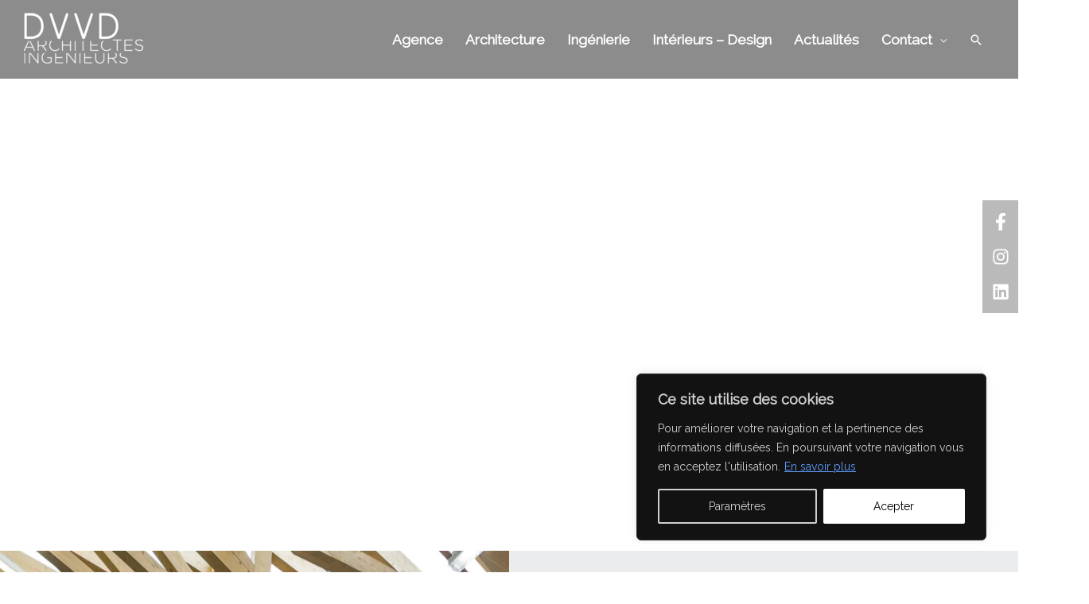

--- FILE ---
content_type: text/html; charset=UTF-8
request_url: https://www.dvvd.fr/projet/accorhotels-arena/
body_size: 47303
content:
<!DOCTYPE html>
<html lang="fr-FR" prefix="og: https://ogp.me/ns#">
<head>
<meta charset="UTF-8">
<meta name="viewport" content="width=device-width, initial-scale=1">
	<link rel="profile" href="https://gmpg.org/xfn/11"> 
	
<!-- Optimisation des moteurs de recherche par Rank Math PRO - https://rankmath.com/ -->
<title>Accorhotels Arena - DVVD — Architectes - Ingénieurs - Design</title>
<meta name="description" content="Le mythique Palais Omnisports de Paris-Bercy s’est transformé en une Aréna moderne et accueillante, ouverte sur la ville."/>
<meta name="robots" content="follow, index, max-snippet:-1, max-video-preview:-1, max-image-preview:large"/>
<link rel="canonical" href="https://www.dvvd.fr/projet/accorhotels-arena/" />
<meta property="og:locale" content="fr_FR" />
<meta property="og:type" content="article" />
<meta property="og:title" content="Accorhotels Arena - DVVD — Architectes - Ingénieurs - Design" />
<meta property="og:description" content="Le mythique Palais Omnisports de Paris-Bercy s’est transformé en une Aréna moderne et accueillante, ouverte sur la ville." />
<meta property="og:url" content="https://www.dvvd.fr/projet/accorhotels-arena/" />
<meta property="og:site_name" content="DVVD — Architectes - Ingénieurs - Design" />
<meta property="og:updated_time" content="2024-12-06T16:59:03+01:00" />
<meta property="og:image" content="https://www.dvvd.fr/wp-content/uploads/Publication-photo-5-CARRE.jpg" />
<meta property="og:image:secure_url" content="https://www.dvvd.fr/wp-content/uploads/Publication-photo-5-CARRE.jpg" />
<meta property="og:image:width" content="1856" />
<meta property="og:image:height" content="1856" />
<meta property="og:image:alt" content="accorhotels arena" />
<meta property="og:image:type" content="image/jpeg" />
<meta name="twitter:card" content="summary_large_image" />
<meta name="twitter:title" content="Accorhotels Arena - DVVD — Architectes - Ingénieurs - Design" />
<meta name="twitter:description" content="Le mythique Palais Omnisports de Paris-Bercy s’est transformé en une Aréna moderne et accueillante, ouverte sur la ville." />
<meta name="twitter:image" content="https://www.dvvd.fr/wp-content/uploads/Publication-photo-5-CARRE.jpg" />
<script type="application/ld+json" class="rank-math-schema-pro">{"@context":"https://schema.org","@graph":[{"@type":"BreadcrumbList","@id":"https://www.dvvd.fr/projet/accorhotels-arena/#breadcrumb","itemListElement":[{"@type":"ListItem","position":"1","item":{"@id":"https://preprod.web-optimisation.com","name":"Accueil"}},{"@type":"ListItem","position":"2","item":{"@id":"https://www.dvvd.fr/projet/","name":"Projets"}},{"@type":"ListItem","position":"3","item":{"@id":"https://www.dvvd.fr/projet/accorhotels-arena/","name":"Accorhotels Arena"}}]}]}</script>
<!-- /Extension Rank Math WordPress SEO -->

<link rel='dns-prefetch' href='//www.dvvd.fr' />
<link rel='dns-prefetch' href='//fonts.googleapis.com' />
<link rel='dns-prefetch' href='//use.fontawesome.com' />
<link rel="alternate" type="application/rss+xml" title="DVVD — Architectes - Ingénieurs - Design &raquo; Flux" href="https://www.dvvd.fr/feed/" />
<link rel="alternate" type="application/rss+xml" title="DVVD — Architectes - Ingénieurs - Design &raquo; Flux des commentaires" href="https://www.dvvd.fr/comments/feed/" />
<link rel="alternate" title="oEmbed (JSON)" type="application/json+oembed" href="https://www.dvvd.fr/wp-json/oembed/1.0/embed?url=https%3A%2F%2Fwww.dvvd.fr%2Fprojet%2Faccorhotels-arena%2F" />
<link rel="alternate" title="oEmbed (XML)" type="text/xml+oembed" href="https://www.dvvd.fr/wp-json/oembed/1.0/embed?url=https%3A%2F%2Fwww.dvvd.fr%2Fprojet%2Faccorhotels-arena%2F&#038;format=xml" />
<script>function cpLoadCSS(e,t,n){"use strict";var i=window.document.createElement("link"),o=t||window.document.getElementsByTagName("script")[0];return i.rel="stylesheet",i.href=e,i.media="only x",o.parentNode.insertBefore(i,o),setTimeout(function(){i.media=n||"all"}),i}</script><style>.cp-popup-container .cpro-overlay,.cp-popup-container .cp-popup-wrapper{opacity:0;visibility:hidden;display:none}</style><style id='wp-img-auto-sizes-contain-inline-css'>
img:is([sizes=auto i],[sizes^="auto," i]){contain-intrinsic-size:3000px 1500px}
/*# sourceURL=wp-img-auto-sizes-contain-inline-css */
</style>
<link rel='stylesheet' id='astra-theme-css-css' href='https://www.dvvd.fr/wp-content/themes/astra/assets/css/minified/style.min.css?ver=4.11.18' media='all' />
<style id='astra-theme-css-inline-css'>
.ast-no-sidebar .entry-content .alignfull {margin-left: calc( -50vw + 50%);margin-right: calc( -50vw + 50%);max-width: 100vw;width: 100vw;}.ast-no-sidebar .entry-content .alignwide {margin-left: calc(-41vw + 50%);margin-right: calc(-41vw + 50%);max-width: unset;width: unset;}.ast-no-sidebar .entry-content .alignfull .alignfull,.ast-no-sidebar .entry-content .alignfull .alignwide,.ast-no-sidebar .entry-content .alignwide .alignfull,.ast-no-sidebar .entry-content .alignwide .alignwide,.ast-no-sidebar .entry-content .wp-block-column .alignfull,.ast-no-sidebar .entry-content .wp-block-column .alignwide{width: 100%;margin-left: auto;margin-right: auto;}.wp-block-gallery,.blocks-gallery-grid {margin: 0;}.wp-block-separator {max-width: 100px;}.wp-block-separator.is-style-wide,.wp-block-separator.is-style-dots {max-width: none;}.entry-content .has-2-columns .wp-block-column:first-child {padding-right: 10px;}.entry-content .has-2-columns .wp-block-column:last-child {padding-left: 10px;}@media (max-width: 782px) {.entry-content .wp-block-columns .wp-block-column {flex-basis: 100%;}.entry-content .has-2-columns .wp-block-column:first-child {padding-right: 0;}.entry-content .has-2-columns .wp-block-column:last-child {padding-left: 0;}}body .entry-content .wp-block-latest-posts {margin-left: 0;}body .entry-content .wp-block-latest-posts li {list-style: none;}.ast-no-sidebar .ast-container .entry-content .wp-block-latest-posts {margin-left: 0;}.ast-header-break-point .entry-content .alignwide {margin-left: auto;margin-right: auto;}.entry-content .blocks-gallery-item img {margin-bottom: auto;}.wp-block-pullquote {border-top: 4px solid #555d66;border-bottom: 4px solid #555d66;color: #40464d;}:root{--ast-post-nav-space:0;--ast-container-default-xlg-padding:6.67em;--ast-container-default-lg-padding:5.67em;--ast-container-default-slg-padding:4.34em;--ast-container-default-md-padding:3.34em;--ast-container-default-sm-padding:6.67em;--ast-container-default-xs-padding:2.4em;--ast-container-default-xxs-padding:1.4em;--ast-code-block-background:#EEEEEE;--ast-comment-inputs-background:#FAFAFA;--ast-normal-container-width:1200px;--ast-narrow-container-width:750px;--ast-blog-title-font-weight:normal;--ast-blog-meta-weight:inherit;--ast-global-color-primary:var(--ast-global-color-5);--ast-global-color-secondary:var(--ast-global-color-4);--ast-global-color-alternate-background:var(--ast-global-color-7);--ast-global-color-subtle-background:var(--ast-global-color-6);--ast-bg-style-guide:var( --ast-global-color-secondary,--ast-global-color-5 );--ast-shadow-style-guide:0px 0px 4px 0 #00000057;--ast-global-dark-bg-style:#fff;--ast-global-dark-lfs:#fbfbfb;--ast-widget-bg-color:#fafafa;--ast-wc-container-head-bg-color:#fbfbfb;--ast-title-layout-bg:#eeeeee;--ast-search-border-color:#e7e7e7;--ast-lifter-hover-bg:#e6e6e6;--ast-gallery-block-color:#000;--srfm-color-input-label:var(--ast-global-color-2);}html{font-size:87.5%;}a,.page-title{color:#666666;}a:hover,a:focus{color:#3a3a3a;}body,button,input,select,textarea,.ast-button,.ast-custom-button{font-family:'Roboto',sans-serif;font-weight:400;font-size:14px;font-size:1rem;line-height:var(--ast-body-line-height,1.2em);}blockquote{color:#1b1b1b;}p,.entry-content p{margin-bottom:1.2em;}h1,h2,h3,h4,h5,h6,.entry-content :where(h1,h2,h3,h4,h5,h6),.site-title,.site-title a{font-family:'Raleway',sans-serif;font-weight:300;}.site-title{font-size:35px;font-size:2.5rem;display:none;}header .custom-logo-link img{max-width:150px;width:150px;}.astra-logo-svg{width:150px;}.site-header .site-description{font-size:15px;font-size:1.0714285714286rem;display:none;}.entry-title{font-size:40px;font-size:2.8571428571429rem;}.archive .ast-article-post .ast-article-inner,.blog .ast-article-post .ast-article-inner,.archive .ast-article-post .ast-article-inner:hover,.blog .ast-article-post .ast-article-inner:hover{overflow:hidden;}h1,.entry-content :where(h1){font-size:1.82em;font-weight:400;font-family:'Raleway',sans-serif;line-height:1.4em;}h2,.entry-content :where(h2){font-size:1.5em;font-family:'Raleway',sans-serif;line-height:1.3em;}h3,.entry-content :where(h3){font-size:1.5em;font-family:'Raleway',sans-serif;line-height:1.3em;}h4,.entry-content :where(h4){font-size:1em;line-height:1.2em;font-weight:400;font-family:'Roboto',sans-serif;}h5,.entry-content :where(h5){font-size:0.9em;line-height:1.2em;font-weight:400;font-family:'Roboto',sans-serif;}h6,.entry-content :where(h6){font-size:0.88em;line-height:1.25em;font-weight:400;font-family:'Roboto',sans-serif;}::selection{background-color:#666666;color:#ffffff;}body,h1,h2,h3,h4,h5,h6,.entry-title a,.entry-content :where(h1,h2,h3,h4,h5,h6){color:#666666;}.tagcloud a:hover,.tagcloud a:focus,.tagcloud a.current-item{color:#ffffff;border-color:#666666;background-color:#666666;}input:focus,input[type="text"]:focus,input[type="email"]:focus,input[type="url"]:focus,input[type="password"]:focus,input[type="reset"]:focus,input[type="search"]:focus,textarea:focus{border-color:#666666;}input[type="radio"]:checked,input[type=reset],input[type="checkbox"]:checked,input[type="checkbox"]:hover:checked,input[type="checkbox"]:focus:checked,input[type=range]::-webkit-slider-thumb{border-color:#666666;background-color:#666666;box-shadow:none;}.site-footer a:hover + .post-count,.site-footer a:focus + .post-count{background:#666666;border-color:#666666;}.single .nav-links .nav-previous,.single .nav-links .nav-next{color:#666666;}.entry-meta,.entry-meta *{line-height:1.45;color:#666666;}.entry-meta a:not(.ast-button):hover,.entry-meta a:not(.ast-button):hover *,.entry-meta a:not(.ast-button):focus,.entry-meta a:not(.ast-button):focus *,.page-links > .page-link,.page-links .page-link:hover,.post-navigation a:hover{color:#3a3a3a;}#cat option,.secondary .calendar_wrap thead a,.secondary .calendar_wrap thead a:visited{color:#666666;}.secondary .calendar_wrap #today,.ast-progress-val span{background:#666666;}.secondary a:hover + .post-count,.secondary a:focus + .post-count{background:#666666;border-color:#666666;}.calendar_wrap #today > a{color:#ffffff;}.page-links .page-link,.single .post-navigation a{color:#666666;}.ast-search-menu-icon .search-form button.search-submit{padding:0 4px;}.ast-search-menu-icon form.search-form{padding-right:0;}.ast-header-search .ast-search-menu-icon.ast-dropdown-active .search-form,.ast-header-search .ast-search-menu-icon.ast-dropdown-active .search-field:focus{transition:all 0.2s;}.search-form input.search-field:focus{outline:none;}.widget-title,.widget .wp-block-heading{font-size:20px;font-size:1.4285714285714rem;color:#666666;}.single .ast-author-details .author-title{color:#3a3a3a;}.ast-search-menu-icon.slide-search a:focus-visible:focus-visible,.astra-search-icon:focus-visible,#close:focus-visible,a:focus-visible,.ast-menu-toggle:focus-visible,.site .skip-link:focus-visible,.wp-block-loginout input:focus-visible,.wp-block-search.wp-block-search__button-inside .wp-block-search__inside-wrapper,.ast-header-navigation-arrow:focus-visible,.ast-orders-table__row .ast-orders-table__cell:focus-visible,a#ast-apply-coupon:focus-visible,#ast-apply-coupon:focus-visible,#close:focus-visible,.button.search-submit:focus-visible,#search_submit:focus,.normal-search:focus-visible,.ast-header-account-wrap:focus-visible,.astra-cart-drawer-close:focus,.ast-single-variation:focus,.ast-button:focus{outline-style:dotted;outline-color:inherit;outline-width:thin;}input:focus,input[type="text"]:focus,input[type="email"]:focus,input[type="url"]:focus,input[type="password"]:focus,input[type="reset"]:focus,input[type="search"]:focus,input[type="number"]:focus,textarea:focus,.wp-block-search__input:focus,[data-section="section-header-mobile-trigger"] .ast-button-wrap .ast-mobile-menu-trigger-minimal:focus,.ast-mobile-popup-drawer.active .menu-toggle-close:focus,#ast-scroll-top:focus,#coupon_code:focus,#ast-coupon-code:focus{border-style:dotted;border-color:inherit;border-width:thin;}input{outline:none;}.main-header-menu .menu-link,.ast-header-custom-item a{color:#666666;}.main-header-menu .menu-item:hover > .menu-link,.main-header-menu .menu-item:hover > .ast-menu-toggle,.main-header-menu .ast-masthead-custom-menu-items a:hover,.main-header-menu .menu-item.focus > .menu-link,.main-header-menu .menu-item.focus > .ast-menu-toggle,.main-header-menu .current-menu-item > .menu-link,.main-header-menu .current-menu-ancestor > .menu-link,.main-header-menu .current-menu-item > .ast-menu-toggle,.main-header-menu .current-menu-ancestor > .ast-menu-toggle{color:#666666;}.header-main-layout-3 .ast-main-header-bar-alignment{margin-right:auto;}.header-main-layout-2 .site-header-section-left .ast-site-identity{text-align:left;}.site-logo-img img{ transition:all 0.2s linear;}body .ast-oembed-container *{position:absolute;top:0;width:100%;height:100%;left:0;}body .wp-block-embed-pocket-casts .ast-oembed-container *{position:unset;}.ast-header-break-point .ast-mobile-menu-buttons-minimal.menu-toggle{background:transparent;color:#ffffff;}.ast-header-break-point .ast-mobile-menu-buttons-outline.menu-toggle{background:transparent;border:1px solid #ffffff;color:#ffffff;}.ast-header-break-point .ast-mobile-menu-buttons-fill.menu-toggle{background:#ffffff;color:#000000;}.ast-single-post-featured-section + article {margin-top: 2em;}.site-content .ast-single-post-featured-section img {width: 100%;overflow: hidden;object-fit: cover;}.site > .ast-single-related-posts-container {margin-top: 0;}@media (min-width: 769px) {.ast-desktop .ast-container--narrow {max-width: var(--ast-narrow-container-width);margin: 0 auto;}}.ast-small-footer{color:#666666;}.ast-small-footer > .ast-footer-overlay{background-color:#f7f6f3;;}.ast-small-footer a{color:#333333;}.footer-adv .footer-adv-overlay{border-top-style:solid;border-top-color:#eeeeee;}.footer-adv-overlay{background-color:#eeeeee;;}@media( max-width: 420px ) {.single .nav-links .nav-previous,.single .nav-links .nav-next {width: 100%;text-align: center;}}.wp-block-buttons.aligncenter{justify-content:center;}@media (max-width:782px){.entry-content .wp-block-columns .wp-block-column{margin-left:0px;}}.wp-block-image.aligncenter{margin-left:auto;margin-right:auto;}.wp-block-table.aligncenter{margin-left:auto;margin-right:auto;}.wp-block-buttons .wp-block-button.is-style-outline .wp-block-button__link.wp-element-button,.ast-outline-button,.wp-block-uagb-buttons-child .uagb-buttons-repeater.ast-outline-button{border-top-width:2px;border-right-width:2px;border-bottom-width:2px;border-left-width:2px;font-family:inherit;font-weight:inherit;line-height:1em;border-top-left-radius:2px;border-top-right-radius:2px;border-bottom-right-radius:2px;border-bottom-left-radius:2px;}.wp-block-button .wp-block-button__link.wp-element-button.is-style-outline:not(.has-background),.wp-block-button.is-style-outline>.wp-block-button__link.wp-element-button:not(.has-background),.ast-outline-button{background-color:transparent;}.entry-content[data-ast-blocks-layout] > figure{margin-bottom:1em;}.elementor-widget-container .elementor-loop-container .e-loop-item[data-elementor-type="loop-item"]{width:100%;}@media (max-width:768px){.ast-left-sidebar #content > .ast-container{display:flex;flex-direction:column-reverse;width:100%;}.ast-separate-container .ast-article-post,.ast-separate-container .ast-article-single{padding:1.5em 2.14em;}.ast-author-box img.avatar{margin:20px 0 0 0;}}@media (min-width:769px){.ast-separate-container.ast-right-sidebar #primary,.ast-separate-container.ast-left-sidebar #primary{border:0;}.search-no-results.ast-separate-container #primary{margin-bottom:4em;}}.menu-toggle,button,.ast-button,.ast-custom-button,.button,input#submit,input[type="button"],input[type="submit"],input[type="reset"]{color:#ffffff;border-color:#666666;background-color:#666666;border-top-left-radius:2px;border-top-right-radius:2px;border-bottom-right-radius:2px;border-bottom-left-radius:2px;padding-top:10px;padding-right:40px;padding-bottom:10px;padding-left:40px;font-family:inherit;font-weight:inherit;}button:focus,.menu-toggle:hover,button:hover,.ast-button:hover,.ast-custom-button:hover .button:hover,.ast-custom-button:hover,input[type=reset]:hover,input[type=reset]:focus,input#submit:hover,input#submit:focus,input[type="button"]:hover,input[type="button"]:focus,input[type="submit"]:hover,input[type="submit"]:focus{color:#ffffff;background-color:#3a3a3a;border-color:#3a3a3a;}@media (max-width:768px){.ast-mobile-header-stack .main-header-bar .ast-search-menu-icon{display:inline-block;}.ast-header-break-point.ast-header-custom-item-outside .ast-mobile-header-stack .main-header-bar .ast-search-icon{margin:0;}.ast-comment-avatar-wrap img{max-width:2.5em;}.ast-comment-meta{padding:0 1.8888em 1.3333em;}.ast-separate-container .ast-comment-list li.depth-1{padding:1.5em 2.14em;}.ast-separate-container .comment-respond{padding:2em 2.14em;}}@media (min-width:544px){.ast-container{max-width:100%;}}@media (max-width:544px){.ast-separate-container .ast-article-post,.ast-separate-container .ast-article-single,.ast-separate-container .comments-title,.ast-separate-container .ast-archive-description{padding:1.5em 1em;}.ast-separate-container #content .ast-container{padding-left:0.54em;padding-right:0.54em;}.ast-separate-container .ast-comment-list .bypostauthor{padding:.5em;}.ast-search-menu-icon.ast-dropdown-active .search-field{width:170px;}.site-branding img,.site-header .site-logo-img .custom-logo-link img{max-width:100%;}}@media (min-width:769px){.ast-small-footer .ast-container{max-width:100%;padding-left:35px;padding-right:35px;}} #ast-mobile-header .ast-site-header-cart-li a{pointer-events:none;}@media (min-width:545px){.ast-page-builder-template .comments-area,.single.ast-page-builder-template .entry-header,.single.ast-page-builder-template .post-navigation,.single.ast-page-builder-template .ast-single-related-posts-container{max-width:1240px;margin-left:auto;margin-right:auto;}}.ast-no-sidebar.ast-separate-container .entry-content .alignfull {margin-left: -6.67em;margin-right: -6.67em;width: auto;}@media (max-width: 1200px) {.ast-no-sidebar.ast-separate-container .entry-content .alignfull {margin-left: -2.4em;margin-right: -2.4em;}}@media (max-width: 768px) {.ast-no-sidebar.ast-separate-container .entry-content .alignfull {margin-left: -2.14em;margin-right: -2.14em;}}@media (max-width: 544px) {.ast-no-sidebar.ast-separate-container .entry-content .alignfull {margin-left: -1em;margin-right: -1em;}}.ast-no-sidebar.ast-separate-container .entry-content .alignwide {margin-left: -20px;margin-right: -20px;}.ast-no-sidebar.ast-separate-container .entry-content .wp-block-column .alignfull,.ast-no-sidebar.ast-separate-container .entry-content .wp-block-column .alignwide {margin-left: auto;margin-right: auto;width: 100%;}@media (max-width:768px){.widget-title{font-size:18px;font-size:1.3846153846154rem;}body,button,input,select,textarea,.ast-button,.ast-custom-button{font-size:13px;font-size:0.92857142857143rem;}#secondary,#secondary button,#secondary input,#secondary select,#secondary textarea{font-size:13px;font-size:0.92857142857143rem;}.site-title{display:none;}.site-header .site-description{display:none;}h1,.entry-content :where(h1){font-size:30px;}h2,.entry-content :where(h2){font-size:25px;}h3,.entry-content :where(h3){font-size:20px;}.astra-logo-svg{width:135px;}header .custom-logo-link img,.ast-header-break-point .site-logo-img .custom-mobile-logo-link img{max-width:135px;width:135px;}}@media (max-width:544px){.widget-title{font-size:17px;font-size:1.4166666666667rem;}body,button,input,select,textarea,.ast-button,.ast-custom-button{font-size:12px;font-size:0.85714285714286rem;}#secondary,#secondary button,#secondary input,#secondary select,#secondary textarea{font-size:12px;font-size:0.85714285714286rem;}.site-title{display:none;}.site-header .site-description{display:none;}h1,.entry-content :where(h1){font-size:2.6em;}h2,.entry-content :where(h2){font-size:2.15em;}h3,.entry-content :where(h3){font-size:1.7em;}h4,.entry-content :where(h4){font-size:1px;font-size:0.071428571428571rem;}h5,.entry-content :where(h5){font-size:1px;font-size:0.071428571428571rem;}h6,.entry-content :where(h6){font-size:0.85em;}header .custom-logo-link img,.ast-header-break-point .site-branding img,.ast-header-break-point .custom-logo-link img{max-width:100px;width:100px;}.astra-logo-svg{width:100px;}.ast-header-break-point .site-logo-img .custom-mobile-logo-link img{max-width:100px;}}@media (max-width:544px){html{font-size:87.5%;}}@media (min-width:769px){.ast-container{max-width:1240px;}}@font-face {font-family: "Astra";src: url(https://www.dvvd.fr/wp-content/themes/astra/assets/fonts/astra.woff) format("woff"),url(https://www.dvvd.fr/wp-content/themes/astra/assets/fonts/astra.ttf) format("truetype"),url(https://www.dvvd.fr/wp-content/themes/astra/assets/fonts/astra.svg#astra) format("svg");font-weight: normal;font-style: normal;font-display: fallback;}@media (max-width:921px) {.main-header-bar .main-header-bar-navigation{display:none;}}.ast-desktop .main-header-menu.submenu-with-border .sub-menu,.ast-desktop .main-header-menu.submenu-with-border .astra-full-megamenu-wrapper{border-color:#666666;}.ast-desktop .main-header-menu.submenu-with-border .sub-menu{border-style:solid;}.ast-desktop .main-header-menu.submenu-with-border .sub-menu .sub-menu{top:-0px;}.ast-desktop .main-header-menu.submenu-with-border .sub-menu .menu-link,.ast-desktop .main-header-menu.submenu-with-border .children .menu-link{border-bottom-width:0px;border-style:solid;border-color:#eaeaea;}@media (min-width:769px){.main-header-menu .sub-menu .menu-item.ast-left-align-sub-menu:hover > .sub-menu,.main-header-menu .sub-menu .menu-item.ast-left-align-sub-menu.focus > .sub-menu{margin-left:-0px;}}.ast-small-footer{border-top-style:solid;border-top-width:1px;border-top-color:#eeeeee;}.site .comments-area{padding-bottom:3em;}.ast-header-break-point.ast-header-custom-item-inside .main-header-bar .main-header-bar-navigation .ast-search-icon {display: none;}.ast-header-break-point.ast-header-custom-item-inside .main-header-bar .ast-search-menu-icon .search-form {padding: 0;display: block;overflow: hidden;}.ast-header-break-point .ast-header-custom-item .widget:last-child {margin-bottom: 1em;}.ast-header-custom-item .widget {margin: 0.5em;display: inline-block;vertical-align: middle;}.ast-header-custom-item .widget p {margin-bottom: 0;}.ast-header-custom-item .widget li {width: auto;}.ast-header-custom-item-inside .button-custom-menu-item .menu-link {display: none;}.ast-header-custom-item-inside.ast-header-break-point .button-custom-menu-item .ast-custom-button-link {display: none;}.ast-header-custom-item-inside.ast-header-break-point .button-custom-menu-item .menu-link {display: block;}.ast-header-break-point.ast-header-custom-item-outside .main-header-bar .ast-search-icon {margin-right: 1em;}.ast-header-break-point.ast-header-custom-item-inside .main-header-bar .ast-search-menu-icon .search-field,.ast-header-break-point.ast-header-custom-item-inside .main-header-bar .ast-search-menu-icon.ast-inline-search .search-field {width: 100%;padding-right: 5.5em;}.ast-header-break-point.ast-header-custom-item-inside .main-header-bar .ast-search-menu-icon .search-submit {display: block;position: absolute;height: 100%;top: 0;right: 0;padding: 0 1em;border-radius: 0;}.ast-header-break-point .ast-header-custom-item .ast-masthead-custom-menu-items {padding-left: 20px;padding-right: 20px;margin-bottom: 1em;margin-top: 1em;}.ast-header-custom-item-inside.ast-header-break-point .button-custom-menu-item {padding-left: 0;padding-right: 0;margin-top: 0;margin-bottom: 0;}.astra-icon-down_arrow::after {content: "\e900";font-family: Astra;}.astra-icon-close::after {content: "\e5cd";font-family: Astra;}.astra-icon-drag_handle::after {content: "\e25d";font-family: Astra;}.astra-icon-format_align_justify::after {content: "\e235";font-family: Astra;}.astra-icon-menu::after {content: "\e5d2";font-family: Astra;}.astra-icon-reorder::after {content: "\e8fe";font-family: Astra;}.astra-icon-search::after {content: "\e8b6";font-family: Astra;}.astra-icon-zoom_in::after {content: "\e56b";font-family: Astra;}.astra-icon-check-circle::after {content: "\e901";font-family: Astra;}.astra-icon-shopping-cart::after {content: "\f07a";font-family: Astra;}.astra-icon-shopping-bag::after {content: "\f290";font-family: Astra;}.astra-icon-shopping-basket::after {content: "\f291";font-family: Astra;}.astra-icon-circle-o::after {content: "\e903";font-family: Astra;}.astra-icon-certificate::after {content: "\e902";font-family: Astra;}blockquote {padding: 1.2em;}:root .has-ast-global-color-0-color{color:var(--ast-global-color-0);}:root .has-ast-global-color-0-background-color{background-color:var(--ast-global-color-0);}:root .wp-block-button .has-ast-global-color-0-color{color:var(--ast-global-color-0);}:root .wp-block-button .has-ast-global-color-0-background-color{background-color:var(--ast-global-color-0);}:root .has-ast-global-color-1-color{color:var(--ast-global-color-1);}:root .has-ast-global-color-1-background-color{background-color:var(--ast-global-color-1);}:root .wp-block-button .has-ast-global-color-1-color{color:var(--ast-global-color-1);}:root .wp-block-button .has-ast-global-color-1-background-color{background-color:var(--ast-global-color-1);}:root .has-ast-global-color-2-color{color:var(--ast-global-color-2);}:root .has-ast-global-color-2-background-color{background-color:var(--ast-global-color-2);}:root .wp-block-button .has-ast-global-color-2-color{color:var(--ast-global-color-2);}:root .wp-block-button .has-ast-global-color-2-background-color{background-color:var(--ast-global-color-2);}:root .has-ast-global-color-3-color{color:var(--ast-global-color-3);}:root .has-ast-global-color-3-background-color{background-color:var(--ast-global-color-3);}:root .wp-block-button .has-ast-global-color-3-color{color:var(--ast-global-color-3);}:root .wp-block-button .has-ast-global-color-3-background-color{background-color:var(--ast-global-color-3);}:root .has-ast-global-color-4-color{color:var(--ast-global-color-4);}:root .has-ast-global-color-4-background-color{background-color:var(--ast-global-color-4);}:root .wp-block-button .has-ast-global-color-4-color{color:var(--ast-global-color-4);}:root .wp-block-button .has-ast-global-color-4-background-color{background-color:var(--ast-global-color-4);}:root .has-ast-global-color-5-color{color:var(--ast-global-color-5);}:root .has-ast-global-color-5-background-color{background-color:var(--ast-global-color-5);}:root .wp-block-button .has-ast-global-color-5-color{color:var(--ast-global-color-5);}:root .wp-block-button .has-ast-global-color-5-background-color{background-color:var(--ast-global-color-5);}:root .has-ast-global-color-6-color{color:var(--ast-global-color-6);}:root .has-ast-global-color-6-background-color{background-color:var(--ast-global-color-6);}:root .wp-block-button .has-ast-global-color-6-color{color:var(--ast-global-color-6);}:root .wp-block-button .has-ast-global-color-6-background-color{background-color:var(--ast-global-color-6);}:root .has-ast-global-color-7-color{color:var(--ast-global-color-7);}:root .has-ast-global-color-7-background-color{background-color:var(--ast-global-color-7);}:root .wp-block-button .has-ast-global-color-7-color{color:var(--ast-global-color-7);}:root .wp-block-button .has-ast-global-color-7-background-color{background-color:var(--ast-global-color-7);}:root .has-ast-global-color-8-color{color:var(--ast-global-color-8);}:root .has-ast-global-color-8-background-color{background-color:var(--ast-global-color-8);}:root .wp-block-button .has-ast-global-color-8-color{color:var(--ast-global-color-8);}:root .wp-block-button .has-ast-global-color-8-background-color{background-color:var(--ast-global-color-8);}:root{--ast-global-color-0:#0170B9;--ast-global-color-1:#3a3a3a;--ast-global-color-2:#3a3a3a;--ast-global-color-3:#4B4F58;--ast-global-color-4:#F5F5F5;--ast-global-color-5:#FFFFFF;--ast-global-color-6:#E5E5E5;--ast-global-color-7:#424242;--ast-global-color-8:#000000;}:root {--ast-border-color : #dddddd;}#masthead .ast-container,.ast-header-breadcrumb .ast-container{max-width:100%;padding-left:35px;padding-right:35px;}@media (max-width:921px){#masthead .ast-container,.ast-header-breadcrumb .ast-container{padding-left:20px;padding-right:20px;}}.ast-header-break-point.ast-header-custom-item-inside .main-header-bar .main-header-bar-navigation .ast-search-icon {display: none;}.ast-header-break-point.ast-header-custom-item-inside .main-header-bar .ast-search-menu-icon .search-form {padding: 0;display: block;overflow: hidden;}.ast-header-break-point .ast-header-custom-item .widget:last-child {margin-bottom: 1em;}.ast-header-custom-item .widget {margin: 0.5em;display: inline-block;vertical-align: middle;}.ast-header-custom-item .widget p {margin-bottom: 0;}.ast-header-custom-item .widget li {width: auto;}.ast-header-custom-item-inside .button-custom-menu-item .menu-link {display: none;}.ast-header-custom-item-inside.ast-header-break-point .button-custom-menu-item .ast-custom-button-link {display: none;}.ast-header-custom-item-inside.ast-header-break-point .button-custom-menu-item .menu-link {display: block;}.ast-header-break-point.ast-header-custom-item-outside .main-header-bar .ast-search-icon {margin-right: 1em;}.ast-header-break-point.ast-header-custom-item-inside .main-header-bar .ast-search-menu-icon .search-field,.ast-header-break-point.ast-header-custom-item-inside .main-header-bar .ast-search-menu-icon.ast-inline-search .search-field {width: 100%;padding-right: 5.5em;}.ast-header-break-point.ast-header-custom-item-inside .main-header-bar .ast-search-menu-icon .search-submit {display: block;position: absolute;height: 100%;top: 0;right: 0;padding: 0 1em;border-radius: 0;}.ast-header-break-point .ast-header-custom-item .ast-masthead-custom-menu-items {padding-left: 20px;padding-right: 20px;margin-bottom: 1em;margin-top: 1em;}.ast-header-custom-item-inside.ast-header-break-point .button-custom-menu-item {padding-left: 0;padding-right: 0;margin-top: 0;margin-bottom: 0;}.astra-icon-down_arrow::after {content: "\e900";font-family: Astra;}.astra-icon-close::after {content: "\e5cd";font-family: Astra;}.astra-icon-drag_handle::after {content: "\e25d";font-family: Astra;}.astra-icon-format_align_justify::after {content: "\e235";font-family: Astra;}.astra-icon-menu::after {content: "\e5d2";font-family: Astra;}.astra-icon-reorder::after {content: "\e8fe";font-family: Astra;}.astra-icon-search::after {content: "\e8b6";font-family: Astra;}.astra-icon-zoom_in::after {content: "\e56b";font-family: Astra;}.astra-icon-check-circle::after {content: "\e901";font-family: Astra;}.astra-icon-shopping-cart::after {content: "\f07a";font-family: Astra;}.astra-icon-shopping-bag::after {content: "\f290";font-family: Astra;}.astra-icon-shopping-basket::after {content: "\f291";font-family: Astra;}.astra-icon-circle-o::after {content: "\e903";font-family: Astra;}.astra-icon-certificate::after {content: "\e902";font-family: Astra;}blockquote {padding: 1.2em;}:root .has-ast-global-color-0-color{color:var(--ast-global-color-0);}:root .has-ast-global-color-0-background-color{background-color:var(--ast-global-color-0);}:root .wp-block-button .has-ast-global-color-0-color{color:var(--ast-global-color-0);}:root .wp-block-button .has-ast-global-color-0-background-color{background-color:var(--ast-global-color-0);}:root .has-ast-global-color-1-color{color:var(--ast-global-color-1);}:root .has-ast-global-color-1-background-color{background-color:var(--ast-global-color-1);}:root .wp-block-button .has-ast-global-color-1-color{color:var(--ast-global-color-1);}:root .wp-block-button .has-ast-global-color-1-background-color{background-color:var(--ast-global-color-1);}:root .has-ast-global-color-2-color{color:var(--ast-global-color-2);}:root .has-ast-global-color-2-background-color{background-color:var(--ast-global-color-2);}:root .wp-block-button .has-ast-global-color-2-color{color:var(--ast-global-color-2);}:root .wp-block-button .has-ast-global-color-2-background-color{background-color:var(--ast-global-color-2);}:root .has-ast-global-color-3-color{color:var(--ast-global-color-3);}:root .has-ast-global-color-3-background-color{background-color:var(--ast-global-color-3);}:root .wp-block-button .has-ast-global-color-3-color{color:var(--ast-global-color-3);}:root .wp-block-button .has-ast-global-color-3-background-color{background-color:var(--ast-global-color-3);}:root .has-ast-global-color-4-color{color:var(--ast-global-color-4);}:root .has-ast-global-color-4-background-color{background-color:var(--ast-global-color-4);}:root .wp-block-button .has-ast-global-color-4-color{color:var(--ast-global-color-4);}:root .wp-block-button .has-ast-global-color-4-background-color{background-color:var(--ast-global-color-4);}:root .has-ast-global-color-5-color{color:var(--ast-global-color-5);}:root .has-ast-global-color-5-background-color{background-color:var(--ast-global-color-5);}:root .wp-block-button .has-ast-global-color-5-color{color:var(--ast-global-color-5);}:root .wp-block-button .has-ast-global-color-5-background-color{background-color:var(--ast-global-color-5);}:root .has-ast-global-color-6-color{color:var(--ast-global-color-6);}:root .has-ast-global-color-6-background-color{background-color:var(--ast-global-color-6);}:root .wp-block-button .has-ast-global-color-6-color{color:var(--ast-global-color-6);}:root .wp-block-button .has-ast-global-color-6-background-color{background-color:var(--ast-global-color-6);}:root .has-ast-global-color-7-color{color:var(--ast-global-color-7);}:root .has-ast-global-color-7-background-color{background-color:var(--ast-global-color-7);}:root .wp-block-button .has-ast-global-color-7-color{color:var(--ast-global-color-7);}:root .wp-block-button .has-ast-global-color-7-background-color{background-color:var(--ast-global-color-7);}:root .has-ast-global-color-8-color{color:var(--ast-global-color-8);}:root .has-ast-global-color-8-background-color{background-color:var(--ast-global-color-8);}:root .wp-block-button .has-ast-global-color-8-color{color:var(--ast-global-color-8);}:root .wp-block-button .has-ast-global-color-8-background-color{background-color:var(--ast-global-color-8);}:root{--ast-global-color-0:#0170B9;--ast-global-color-1:#3a3a3a;--ast-global-color-2:#3a3a3a;--ast-global-color-3:#4B4F58;--ast-global-color-4:#F5F5F5;--ast-global-color-5:#FFFFFF;--ast-global-color-6:#E5E5E5;--ast-global-color-7:#424242;--ast-global-color-8:#000000;}:root {--ast-border-color : #dddddd;}#masthead .ast-container,.ast-header-breadcrumb .ast-container{max-width:100%;padding-left:35px;padding-right:35px;}@media (max-width:921px){#masthead .ast-container,.ast-header-breadcrumb .ast-container{padding-left:20px;padding-right:20px;}}.ast-single-entry-banner {-js-display: flex;display: flex;flex-direction: column;justify-content: center;text-align: center;position: relative;background: var(--ast-title-layout-bg);}.ast-single-entry-banner[data-banner-layout="layout-1"] {max-width: 1200px;background: inherit;padding: 20px 0;}.ast-single-entry-banner[data-banner-width-type="custom"] {margin: 0 auto;width: 100%;}.ast-single-entry-banner + .site-content .entry-header {margin-bottom: 0;}.site .ast-author-avatar {--ast-author-avatar-size: ;}a.ast-underline-text {text-decoration: underline;}.ast-container > .ast-terms-link {position: relative;display: block;}a.ast-button.ast-badge-tax {padding: 4px 8px;border-radius: 3px;font-size: inherit;}header.entry-header{text-align:left;}header.entry-header .entry-title{font-size:30px;font-size:2.1428571428571rem;}header.entry-header > *:not(:last-child){margin-bottom:10px;}@media (max-width:768px){header.entry-header{text-align:left;}}@media (max-width:544px){header.entry-header{text-align:left;}}.ast-archive-entry-banner {-js-display: flex;display: flex;flex-direction: column;justify-content: center;text-align: center;position: relative;background: var(--ast-title-layout-bg);}.ast-archive-entry-banner[data-banner-width-type="custom"] {margin: 0 auto;width: 100%;}.ast-archive-entry-banner[data-banner-layout="layout-1"] {background: inherit;padding: 20px 0;text-align: left;}body.archive .ast-archive-description{max-width:1200px;width:100%;text-align:left;padding-top:3em;padding-right:3em;padding-bottom:3em;padding-left:3em;}body.archive .ast-archive-description .ast-archive-title,body.archive .ast-archive-description .ast-archive-title *{font-size:40px;font-size:2.8571428571429rem;}body.archive .ast-archive-description > *:not(:last-child){margin-bottom:10px;}@media (max-width:768px){body.archive .ast-archive-description{text-align:left;}}@media (max-width:544px){body.archive .ast-archive-description{text-align:left;}}@media (min-width:768px){.ast-theme-transparent-header #masthead{position:absolute;left:0;right:0;}.ast-theme-transparent-header .main-header-bar,.ast-theme-transparent-header.ast-header-break-point .main-header-bar{background:none;}body.elementor-editor-active.ast-theme-transparent-header #masthead,.fl-builder-edit .ast-theme-transparent-header #masthead,body.vc_editor.ast-theme-transparent-header #masthead,body.brz-ed.ast-theme-transparent-header #masthead{z-index:0;}.ast-header-break-point.ast-replace-site-logo-transparent.ast-theme-transparent-header .custom-mobile-logo-link{display:none;}.ast-header-break-point.ast-replace-site-logo-transparent.ast-theme-transparent-header .transparent-custom-logo{display:inline-block;}.ast-theme-transparent-header .ast-above-header,.ast-theme-transparent-header .ast-above-header.ast-above-header-bar{background-image:none;background-color:transparent;}.ast-theme-transparent-header .ast-below-header,.ast-theme-transparent-header .ast-below-header.ast-below-header-bar{background-image:none;background-color:transparent;}}.ast-theme-transparent-header .main-header-bar,.ast-theme-transparent-header.ast-header-break-point .main-header-bar-wrap .main-header-menu,.ast-theme-transparent-header.ast-header-break-point .main-header-bar-wrap .main-header-bar,.ast-theme-transparent-header.ast-header-break-point .ast-mobile-header-wrap .main-header-bar{background-color:rgba(0,0,0,0.45);}.ast-theme-transparent-header .main-header-bar .ast-search-menu-icon form{background-color:rgba(0,0,0,0.45);}.ast-theme-transparent-header .ast-above-header,.ast-theme-transparent-header .ast-above-header.ast-above-header-bar{background-color:rgba(0,0,0,0.45);}.ast-theme-transparent-header .ast-below-header,.ast-theme-transparent-header .ast-below-header.ast-below-header-bar{background-color:rgba(0,0,0,0.45);}.ast-theme-transparent-header .ast-builder-menu .main-header-menu .menu-item .sub-menu,.ast-header-break-point.ast-flyout-menu-enable.ast-header-break-point .ast-builder-menu .main-header-bar-navigation .main-header-menu .menu-item .sub-menu,.ast-header-break-point.ast-flyout-menu-enable.ast-header-break-point .ast-builder-menu .main-header-bar-navigation [CLASS*="ast-builder-menu-"] .main-header-menu .menu-item .sub-menu,.ast-theme-transparent-header .ast-builder-menu .main-header-menu .menu-item .sub-menu .menu-link,.ast-header-break-point.ast-flyout-menu-enable.ast-header-break-point .ast-builder-menu .main-header-bar-navigation .main-header-menu .menu-item .sub-menu .menu-link,.ast-header-break-point.ast-flyout-menu-enable.ast-header-break-point .ast-builder-menu .main-header-bar-navigation [CLASS*="ast-builder-menu-"] .main-header-menu .menu-item .sub-menu .menu-link,.ast-theme-transparent-header .main-header-menu .menu-item .sub-menu .menu-link,.ast-header-break-point.ast-flyout-menu-enable.ast-header-break-point .main-header-bar-navigation .main-header-menu .menu-item .sub-menu .menu-link,.ast-theme-transparent-header .main-header-menu .menu-item .sub-menu,.ast-header-break-point.ast-flyout-menu-enable.ast-header-break-point .main-header-bar-navigation .main-header-menu .menu-item .sub-menu{background-color:rgba(0,0,0,0.41);}.ast-theme-transparent-header .ast-builder-menu .main-header-menu .menu-item .sub-menu .menu-item .menu-link,.ast-theme-transparent-header .ast-builder-menu .main-header-menu .menu-item .sub-menu .menu-item > .ast-menu-toggle,.ast-theme-transparent-header .main-header-menu .menu-item .sub-menu .menu-link,.ast-header-break-point.ast-flyout-menu-enable.ast-header-break-point .main-header-bar-navigation .main-header-menu .menu-item .sub-menu .menu-link{color:#ffffff;}.ast-theme-transparent-header .ast-builder-menu .main-header-menu .menu-item .sub-menu .menu-link:hover,.ast-theme-transparent-header .ast-builder-menu .main-header-menu .menu-item .sub-menu .menu-item:hover > .menu-link,.ast-theme-transparent-header .ast-builder-menu .main-header-menu .menu-item .sub-menu .menu-item.focus > .menu-item,.ast-theme-transparent-header .ast-builder-menu .main-header-menu .menu-item .sub-menu .menu-item.current-menu-item > .menu-link,.ast-theme-transparent-header .ast-builder-menu .main-header-menu .menu-item .sub-menu .menu-item.current-menu-item > .ast-menu-toggle,.ast-theme-transparent-header .ast-builder-menu .main-header-menu .menu-item .sub-menu .menu-item:hover > .ast-menu-toggle,.ast-theme-transparent-header .ast-builder-menu .main-header-menu .menu-item .sub-menu .menu-item.focus > .ast-menu-toggle,.ast-theme-transparent-header .main-header-menu .menu-item .sub-menu .menu-item:hover > .menu-link,.ast-header-break-point.ast-flyout-menu-enable.ast-header-break-point .main-header-bar-navigation .main-header-menu .menu-item .sub-menu .menu-link{color:#ffffff;}.ast-theme-transparent-header .ast-builder-menu .main-header-menu,.ast-theme-transparent-header .ast-builder-menu .main-header-menu .menu-link,.ast-theme-transparent-header [CLASS*="ast-builder-menu-"] .main-header-menu .menu-item > .menu-link,.ast-theme-transparent-header .ast-masthead-custom-menu-items,.ast-theme-transparent-header .ast-masthead-custom-menu-items a,.ast-theme-transparent-header .ast-builder-menu .main-header-menu .menu-item > .ast-menu-toggle,.ast-theme-transparent-header .ast-builder-menu .main-header-menu .menu-item > .ast-menu-toggle,.ast-theme-transparent-header .ast-above-header-navigation a,.ast-header-break-point.ast-theme-transparent-header .ast-above-header-navigation a,.ast-header-break-point.ast-theme-transparent-header .ast-above-header-navigation > ul.ast-above-header-menu > .menu-item-has-children:not(.current-menu-item) > .ast-menu-toggle,.ast-theme-transparent-header .ast-below-header-menu,.ast-theme-transparent-header .ast-below-header-menu a,.ast-header-break-point.ast-theme-transparent-header .ast-below-header-menu a,.ast-header-break-point.ast-theme-transparent-header .ast-below-header-menu,.ast-theme-transparent-header .main-header-menu .menu-link{color:#ffffff;}.ast-theme-transparent-header .ast-builder-menu .main-header-menu .menu-item:hover > .menu-link,.ast-theme-transparent-header .ast-builder-menu .main-header-menu .menu-item:hover > .ast-menu-toggle,.ast-theme-transparent-header .ast-builder-menu .main-header-menu .ast-masthead-custom-menu-items a:hover,.ast-theme-transparent-header .ast-builder-menu .main-header-menu .focus > .menu-link,.ast-theme-transparent-header .ast-builder-menu .main-header-menu .focus > .ast-menu-toggle,.ast-theme-transparent-header .ast-builder-menu .main-header-menu .current-menu-item > .menu-link,.ast-theme-transparent-header .ast-builder-menu .main-header-menu .current-menu-ancestor > .menu-link,.ast-theme-transparent-header .ast-builder-menu .main-header-menu .current-menu-item > .ast-menu-toggle,.ast-theme-transparent-header .ast-builder-menu .main-header-menu .current-menu-ancestor > .ast-menu-toggle,.ast-theme-transparent-header [CLASS*="ast-builder-menu-"] .main-header-menu .current-menu-item > .menu-link,.ast-theme-transparent-header [CLASS*="ast-builder-menu-"] .main-header-menu .current-menu-ancestor > .menu-link,.ast-theme-transparent-header [CLASS*="ast-builder-menu-"] .main-header-menu .current-menu-item > .ast-menu-toggle,.ast-theme-transparent-header [CLASS*="ast-builder-menu-"] .main-header-menu .current-menu-ancestor > .ast-menu-toggle,.ast-theme-transparent-header .main-header-menu .menu-item:hover > .menu-link,.ast-theme-transparent-header .main-header-menu .current-menu-item > .menu-link,.ast-theme-transparent-header .main-header-menu .current-menu-ancestor > .menu-link{color:#ffffff;}.ast-theme-transparent-header .ast-builder-menu .main-header-menu .menu-item .sub-menu .menu-link,.ast-theme-transparent-header .main-header-menu .menu-item .sub-menu .menu-link{background-color:transparent;}@media (max-width:768px){.ast-theme-transparent-header #masthead{position:absolute;left:0;right:0;}.ast-theme-transparent-header .main-header-bar,.ast-theme-transparent-header.ast-header-break-point .main-header-bar{background:none;}body.elementor-editor-active.ast-theme-transparent-header #masthead,.fl-builder-edit .ast-theme-transparent-header #masthead,body.vc_editor.ast-theme-transparent-header #masthead,body.brz-ed.ast-theme-transparent-header #masthead{z-index:0;}.ast-header-break-point.ast-replace-site-logo-transparent.ast-theme-transparent-header .custom-mobile-logo-link{display:none;}.ast-header-break-point.ast-replace-site-logo-transparent.ast-theme-transparent-header .transparent-custom-logo{display:inline-block;}.ast-theme-transparent-header .ast-above-header,.ast-theme-transparent-header .ast-above-header.ast-above-header-bar{background-image:none;background-color:transparent;}.ast-theme-transparent-header .ast-below-header,.ast-theme-transparent-header .ast-below-header.ast-below-header-bar{background-image:none;background-color:transparent;}}@media (max-width:768px){.ast-theme-transparent-header .main-header-bar,.ast-theme-transparent-header.ast-header-break-point .main-header-bar-wrap .main-header-menu,.ast-theme-transparent-header.ast-header-break-point .main-header-bar-wrap .main-header-bar,.ast-theme-transparent-header.ast-header-break-point .ast-mobile-header-wrap .main-header-bar{background-color:rgba(0,0,0,0.45);}.ast-theme-transparent-header .main-header-bar .ast-search-menu-icon form{background-color:rgba(0,0,0,0.45);}.ast-theme-transparent-header.ast-header-break-point .ast-above-header,.ast-theme-transparent-header.ast-header-break-point .ast-above-header-bar .main-header-menu{background-color:rgba(0,0,0,0.45);}.ast-theme-transparent-header.ast-header-break-point .ast-below-header,.ast-theme-transparent-header.ast-header-break-point .ast-below-header-bar .main-header-menu{background-color:rgba(0,0,0,0.45);}}@media (max-width:544px){.ast-theme-transparent-header .main-header-bar,.ast-theme-transparent-header.ast-header-break-point .main-header-bar-wrap .main-header-menu,.ast-theme-transparent-header.ast-header-break-point .main-header-bar-wrap .main-header-bar,.ast-theme-transparent-header.ast-header-break-point .ast-mobile-header-wrap .main-header-bar{background-color:rgba(0,0,0,0.45);}.ast-theme-transparent-header .main-header-bar .ast-search-menu-icon form{background-color:rgba(0,0,0,0.45);}.ast-theme-transparent-header.ast-header-break-point .ast-above-header,.ast-theme-transparent-header.ast-header-break-point .ast-above-header-bar .main-header-menu{background-color:rgba(0,0,0,0.45);}.ast-theme-transparent-header.ast-header-break-point .ast-below-header,.ast-theme-transparent-header.ast-header-break-point .ast-below-header-bar .main-header-menu{background-color:rgba(0,0,0,0.45);}}.ast-theme-transparent-header .main-header-bar,.ast-theme-transparent-header.ast-header-break-point .main-header-bar{border-bottom-width:0px;border-bottom-style:solid;}.ast-breadcrumbs .trail-browse,.ast-breadcrumbs .trail-items,.ast-breadcrumbs .trail-items li{display:inline-block;margin:0;padding:0;border:none;background:inherit;text-indent:0;text-decoration:none;}.ast-breadcrumbs .trail-browse{font-size:inherit;font-style:inherit;font-weight:inherit;color:inherit;}.ast-breadcrumbs .trail-items{list-style:none;}.trail-items li::after{padding:0 0.3em;content:"\00bb";}.trail-items li:last-of-type::after{display:none;}h1,h2,h3,h4,h5,h6,.entry-content :where(h1,h2,h3,h4,h5,h6){color:var(--ast-global-color-2);}.elementor-posts-container [CLASS*="ast-width-"]{width:100%;}.elementor-template-full-width .ast-container{display:block;}.elementor-screen-only,.screen-reader-text,.screen-reader-text span,.ui-helper-hidden-accessible{top:0 !important;}@media (max-width:544px){.elementor-element .elementor-wc-products .woocommerce[class*="columns-"] ul.products li.product{width:auto;margin:0;}.elementor-element .woocommerce .woocommerce-result-count{float:none;}}.ast-header-break-point .main-header-bar{border-bottom-width:1px;}@media (min-width:769px){.main-header-bar{border-bottom-width:1px;}}.main-header-menu .menu-item,#astra-footer-menu .menu-item,.main-header-bar .ast-masthead-custom-menu-items{-js-display:flex;display:flex;-webkit-box-pack:center;-webkit-justify-content:center;-moz-box-pack:center;-ms-flex-pack:center;justify-content:center;-webkit-box-orient:vertical;-webkit-box-direction:normal;-webkit-flex-direction:column;-moz-box-orient:vertical;-moz-box-direction:normal;-ms-flex-direction:column;flex-direction:column;}.main-header-menu > .menu-item > .menu-link,#astra-footer-menu > .menu-item > .menu-link{height:100%;-webkit-box-align:center;-webkit-align-items:center;-moz-box-align:center;-ms-flex-align:center;align-items:center;-js-display:flex;display:flex;}.ast-primary-menu-disabled .main-header-bar .ast-masthead-custom-menu-items{flex:unset;}.header-main-layout-1 .ast-flex.main-header-container,.header-main-layout-3 .ast-flex.main-header-container{-webkit-align-content:center;-ms-flex-line-pack:center;align-content:center;-webkit-box-align:center;-webkit-align-items:center;-moz-box-align:center;-ms-flex-align:center;align-items:center;}.main-header-menu .sub-menu .menu-item.menu-item-has-children > .menu-link:after{position:absolute;right:1em;top:50%;transform:translate(0,-50%) rotate(270deg);}.ast-header-break-point .main-header-bar .main-header-bar-navigation .page_item_has_children > .ast-menu-toggle::before,.ast-header-break-point .main-header-bar .main-header-bar-navigation .menu-item-has-children > .ast-menu-toggle::before,.ast-mobile-popup-drawer .main-header-bar-navigation .menu-item-has-children>.ast-menu-toggle::before,.ast-header-break-point .ast-mobile-header-wrap .main-header-bar-navigation .menu-item-has-children > .ast-menu-toggle::before{font-weight:bold;content:"\e900";font-family:Astra;text-decoration:inherit;display:inline-block;}.ast-header-break-point .main-navigation ul.sub-menu .menu-item .menu-link:before{content:"\e900";font-family:Astra;font-size:.65em;text-decoration:inherit;display:inline-block;transform:translate(0,-2px) rotateZ(270deg);margin-right:5px;}.widget_search .search-form:after{font-family:Astra;font-size:1.2em;font-weight:normal;content:"\e8b6";position:absolute;top:50%;right:15px;transform:translate(0,-50%);}.astra-search-icon::before{content:"\e8b6";font-family:Astra;font-style:normal;font-weight:normal;text-decoration:inherit;text-align:center;-webkit-font-smoothing:antialiased;-moz-osx-font-smoothing:grayscale;z-index:3;}.main-header-bar .main-header-bar-navigation .page_item_has_children > a:after,.main-header-bar .main-header-bar-navigation .menu-item-has-children > a:after,.menu-item-has-children .ast-header-navigation-arrow:after{content:"\e900";display:inline-block;font-family:Astra;font-size:.6rem;font-weight:bold;text-rendering:auto;-webkit-font-smoothing:antialiased;-moz-osx-font-smoothing:grayscale;margin-left:10px;line-height:normal;}.menu-item-has-children .sub-menu .ast-header-navigation-arrow:after{margin-left:0;}.ast-mobile-popup-drawer .main-header-bar-navigation .ast-submenu-expanded>.ast-menu-toggle::before{transform:rotateX(180deg);}.ast-header-break-point .main-header-bar-navigation .menu-item-has-children > .menu-link:after{display:none;}@media (min-width:769px){.ast-builder-menu .main-navigation > ul > li:last-child a{margin-right:0;}}.ast-separate-container .ast-article-inner{background-color:transparent;background-image:none;}.ast-separate-container .ast-article-post{background-color:#ffffff;}.ast-separate-container .ast-article-single:not(.ast-related-post),.ast-separate-container .error-404,.ast-separate-container .no-results,.single.ast-separate-container.ast-author-meta,.ast-separate-container .related-posts-title-wrapper,.ast-separate-container .comments-count-wrapper,.ast-box-layout.ast-plain-container .site-content,.ast-padded-layout.ast-plain-container .site-content,.ast-separate-container .ast-archive-description,.ast-separate-container .comments-area .comment-respond,.ast-separate-container .comments-area .ast-comment-list li,.ast-separate-container .comments-area .comments-title{background-color:#ffffff;}.ast-separate-container.ast-two-container #secondary .widget{background-color:#ffffff;}:root{--e-global-color-astglobalcolor0:#0170B9;--e-global-color-astglobalcolor1:#3a3a3a;--e-global-color-astglobalcolor2:#3a3a3a;--e-global-color-astglobalcolor3:#4B4F58;--e-global-color-astglobalcolor4:#F5F5F5;--e-global-color-astglobalcolor5:#FFFFFF;--e-global-color-astglobalcolor6:#E5E5E5;--e-global-color-astglobalcolor7:#424242;--e-global-color-astglobalcolor8:#000000;}.ast-desktop .astra-menu-animation-slide-up>.menu-item>.astra-full-megamenu-wrapper,.ast-desktop .astra-menu-animation-slide-up>.menu-item>.sub-menu,.ast-desktop .astra-menu-animation-slide-up>.menu-item>.sub-menu .sub-menu{opacity:0;visibility:hidden;transform:translateY(.5em);transition:visibility .2s ease,transform .2s ease}.ast-desktop .astra-menu-animation-slide-up>.menu-item .menu-item.focus>.sub-menu,.ast-desktop .astra-menu-animation-slide-up>.menu-item .menu-item:hover>.sub-menu,.ast-desktop .astra-menu-animation-slide-up>.menu-item.focus>.astra-full-megamenu-wrapper,.ast-desktop .astra-menu-animation-slide-up>.menu-item.focus>.sub-menu,.ast-desktop .astra-menu-animation-slide-up>.menu-item:hover>.astra-full-megamenu-wrapper,.ast-desktop .astra-menu-animation-slide-up>.menu-item:hover>.sub-menu{opacity:1;visibility:visible;transform:translateY(0);transition:opacity .2s ease,visibility .2s ease,transform .2s ease}.ast-desktop .astra-menu-animation-slide-up>.full-width-mega.menu-item.focus>.astra-full-megamenu-wrapper,.ast-desktop .astra-menu-animation-slide-up>.full-width-mega.menu-item:hover>.astra-full-megamenu-wrapper{-js-display:flex;display:flex}.ast-desktop .astra-menu-animation-slide-down>.menu-item>.astra-full-megamenu-wrapper,.ast-desktop .astra-menu-animation-slide-down>.menu-item>.sub-menu,.ast-desktop .astra-menu-animation-slide-down>.menu-item>.sub-menu .sub-menu{opacity:0;visibility:hidden;transform:translateY(-.5em);transition:visibility .2s ease,transform .2s ease}.ast-desktop .astra-menu-animation-slide-down>.menu-item .menu-item.focus>.sub-menu,.ast-desktop .astra-menu-animation-slide-down>.menu-item .menu-item:hover>.sub-menu,.ast-desktop .astra-menu-animation-slide-down>.menu-item.focus>.astra-full-megamenu-wrapper,.ast-desktop .astra-menu-animation-slide-down>.menu-item.focus>.sub-menu,.ast-desktop .astra-menu-animation-slide-down>.menu-item:hover>.astra-full-megamenu-wrapper,.ast-desktop .astra-menu-animation-slide-down>.menu-item:hover>.sub-menu{opacity:1;visibility:visible;transform:translateY(0);transition:opacity .2s ease,visibility .2s ease,transform .2s ease}.ast-desktop .astra-menu-animation-slide-down>.full-width-mega.menu-item.focus>.astra-full-megamenu-wrapper,.ast-desktop .astra-menu-animation-slide-down>.full-width-mega.menu-item:hover>.astra-full-megamenu-wrapper{-js-display:flex;display:flex}.ast-desktop .astra-menu-animation-fade>.menu-item>.astra-full-megamenu-wrapper,.ast-desktop .astra-menu-animation-fade>.menu-item>.sub-menu,.ast-desktop .astra-menu-animation-fade>.menu-item>.sub-menu .sub-menu{opacity:0;visibility:hidden;transition:opacity ease-in-out .3s}.ast-desktop .astra-menu-animation-fade>.menu-item .menu-item.focus>.sub-menu,.ast-desktop .astra-menu-animation-fade>.menu-item .menu-item:hover>.sub-menu,.ast-desktop .astra-menu-animation-fade>.menu-item.focus>.astra-full-megamenu-wrapper,.ast-desktop .astra-menu-animation-fade>.menu-item.focus>.sub-menu,.ast-desktop .astra-menu-animation-fade>.menu-item:hover>.astra-full-megamenu-wrapper,.ast-desktop .astra-menu-animation-fade>.menu-item:hover>.sub-menu{opacity:1;visibility:visible;transition:opacity ease-in-out .3s}.ast-desktop .astra-menu-animation-fade>.full-width-mega.menu-item.focus>.astra-full-megamenu-wrapper,.ast-desktop .astra-menu-animation-fade>.full-width-mega.menu-item:hover>.astra-full-megamenu-wrapper{-js-display:flex;display:flex}.ast-desktop .menu-item.ast-menu-hover>.sub-menu.toggled-on{opacity:1;visibility:visible}
/*# sourceURL=astra-theme-css-inline-css */
</style>
<link rel='stylesheet' id='astra-google-fonts-css' href='https://fonts.googleapis.com/css?family=Roboto%3A400%2C%7CRaleway%3A300%2C%2C400&#038;display=fallback&#038;ver=4.11.18' media='all' />
<link rel='stylesheet' id='wp-block-library-css' href='https://www.dvvd.fr/wp-includes/css/dist/block-library/style.min.css?ver=6.9' media='all' />
<link rel='stylesheet' id='mediaelement-css' href='https://www.dvvd.fr/wp-includes/js/mediaelement/mediaelementplayer-legacy.min.css?ver=4.2.17' media='all' />
<link rel='stylesheet' id='wp-mediaelement-css' href='https://www.dvvd.fr/wp-includes/js/mediaelement/wp-mediaelement.min.css?ver=6.9' media='all' />
<link rel='stylesheet' id='view_editor_gutenberg_frontend_assets-css' href='https://www.dvvd.fr/wp-content/plugins/wp-views/public/css/views-frontend.css?ver=3.6.21' media='all' />
<style id='view_editor_gutenberg_frontend_assets-inline-css'>
.wpv-sort-list-dropdown.wpv-sort-list-dropdown-style-default > span.wpv-sort-list,.wpv-sort-list-dropdown.wpv-sort-list-dropdown-style-default .wpv-sort-list-item {border-color: #cdcdcd;}.wpv-sort-list-dropdown.wpv-sort-list-dropdown-style-default .wpv-sort-list-item a {color: #444;background-color: #fff;}.wpv-sort-list-dropdown.wpv-sort-list-dropdown-style-default a:hover,.wpv-sort-list-dropdown.wpv-sort-list-dropdown-style-default a:focus {color: #000;background-color: #eee;}.wpv-sort-list-dropdown.wpv-sort-list-dropdown-style-default .wpv-sort-list-item.wpv-sort-list-current a {color: #000;background-color: #eee;}
.wpv-sort-list-dropdown.wpv-sort-list-dropdown-style-default > span.wpv-sort-list,.wpv-sort-list-dropdown.wpv-sort-list-dropdown-style-default .wpv-sort-list-item {border-color: #cdcdcd;}.wpv-sort-list-dropdown.wpv-sort-list-dropdown-style-default .wpv-sort-list-item a {color: #444;background-color: #fff;}.wpv-sort-list-dropdown.wpv-sort-list-dropdown-style-default a:hover,.wpv-sort-list-dropdown.wpv-sort-list-dropdown-style-default a:focus {color: #000;background-color: #eee;}.wpv-sort-list-dropdown.wpv-sort-list-dropdown-style-default .wpv-sort-list-item.wpv-sort-list-current a {color: #000;background-color: #eee;}.wpv-sort-list-dropdown.wpv-sort-list-dropdown-style-grey > span.wpv-sort-list,.wpv-sort-list-dropdown.wpv-sort-list-dropdown-style-grey .wpv-sort-list-item {border-color: #cdcdcd;}.wpv-sort-list-dropdown.wpv-sort-list-dropdown-style-grey .wpv-sort-list-item a {color: #444;background-color: #eeeeee;}.wpv-sort-list-dropdown.wpv-sort-list-dropdown-style-grey a:hover,.wpv-sort-list-dropdown.wpv-sort-list-dropdown-style-grey a:focus {color: #000;background-color: #e5e5e5;}.wpv-sort-list-dropdown.wpv-sort-list-dropdown-style-grey .wpv-sort-list-item.wpv-sort-list-current a {color: #000;background-color: #e5e5e5;}
.wpv-sort-list-dropdown.wpv-sort-list-dropdown-style-default > span.wpv-sort-list,.wpv-sort-list-dropdown.wpv-sort-list-dropdown-style-default .wpv-sort-list-item {border-color: #cdcdcd;}.wpv-sort-list-dropdown.wpv-sort-list-dropdown-style-default .wpv-sort-list-item a {color: #444;background-color: #fff;}.wpv-sort-list-dropdown.wpv-sort-list-dropdown-style-default a:hover,.wpv-sort-list-dropdown.wpv-sort-list-dropdown-style-default a:focus {color: #000;background-color: #eee;}.wpv-sort-list-dropdown.wpv-sort-list-dropdown-style-default .wpv-sort-list-item.wpv-sort-list-current a {color: #000;background-color: #eee;}.wpv-sort-list-dropdown.wpv-sort-list-dropdown-style-grey > span.wpv-sort-list,.wpv-sort-list-dropdown.wpv-sort-list-dropdown-style-grey .wpv-sort-list-item {border-color: #cdcdcd;}.wpv-sort-list-dropdown.wpv-sort-list-dropdown-style-grey .wpv-sort-list-item a {color: #444;background-color: #eeeeee;}.wpv-sort-list-dropdown.wpv-sort-list-dropdown-style-grey a:hover,.wpv-sort-list-dropdown.wpv-sort-list-dropdown-style-grey a:focus {color: #000;background-color: #e5e5e5;}.wpv-sort-list-dropdown.wpv-sort-list-dropdown-style-grey .wpv-sort-list-item.wpv-sort-list-current a {color: #000;background-color: #e5e5e5;}.wpv-sort-list-dropdown.wpv-sort-list-dropdown-style-blue > span.wpv-sort-list,.wpv-sort-list-dropdown.wpv-sort-list-dropdown-style-blue .wpv-sort-list-item {border-color: #0099cc;}.wpv-sort-list-dropdown.wpv-sort-list-dropdown-style-blue .wpv-sort-list-item a {color: #444;background-color: #cbddeb;}.wpv-sort-list-dropdown.wpv-sort-list-dropdown-style-blue a:hover,.wpv-sort-list-dropdown.wpv-sort-list-dropdown-style-blue a:focus {color: #000;background-color: #95bedd;}.wpv-sort-list-dropdown.wpv-sort-list-dropdown-style-blue .wpv-sort-list-item.wpv-sort-list-current a {color: #000;background-color: #95bedd;}
/*# sourceURL=view_editor_gutenberg_frontend_assets-inline-css */
</style>
<style id='global-styles-inline-css'>
:root{--wp--preset--aspect-ratio--square: 1;--wp--preset--aspect-ratio--4-3: 4/3;--wp--preset--aspect-ratio--3-4: 3/4;--wp--preset--aspect-ratio--3-2: 3/2;--wp--preset--aspect-ratio--2-3: 2/3;--wp--preset--aspect-ratio--16-9: 16/9;--wp--preset--aspect-ratio--9-16: 9/16;--wp--preset--color--black: #000000;--wp--preset--color--cyan-bluish-gray: #abb8c3;--wp--preset--color--white: #ffffff;--wp--preset--color--pale-pink: #f78da7;--wp--preset--color--vivid-red: #cf2e2e;--wp--preset--color--luminous-vivid-orange: #ff6900;--wp--preset--color--luminous-vivid-amber: #fcb900;--wp--preset--color--light-green-cyan: #7bdcb5;--wp--preset--color--vivid-green-cyan: #00d084;--wp--preset--color--pale-cyan-blue: #8ed1fc;--wp--preset--color--vivid-cyan-blue: #0693e3;--wp--preset--color--vivid-purple: #9b51e0;--wp--preset--color--ast-global-color-0: var(--ast-global-color-0);--wp--preset--color--ast-global-color-1: var(--ast-global-color-1);--wp--preset--color--ast-global-color-2: var(--ast-global-color-2);--wp--preset--color--ast-global-color-3: var(--ast-global-color-3);--wp--preset--color--ast-global-color-4: var(--ast-global-color-4);--wp--preset--color--ast-global-color-5: var(--ast-global-color-5);--wp--preset--color--ast-global-color-6: var(--ast-global-color-6);--wp--preset--color--ast-global-color-7: var(--ast-global-color-7);--wp--preset--color--ast-global-color-8: var(--ast-global-color-8);--wp--preset--gradient--vivid-cyan-blue-to-vivid-purple: linear-gradient(135deg,rgb(6,147,227) 0%,rgb(155,81,224) 100%);--wp--preset--gradient--light-green-cyan-to-vivid-green-cyan: linear-gradient(135deg,rgb(122,220,180) 0%,rgb(0,208,130) 100%);--wp--preset--gradient--luminous-vivid-amber-to-luminous-vivid-orange: linear-gradient(135deg,rgb(252,185,0) 0%,rgb(255,105,0) 100%);--wp--preset--gradient--luminous-vivid-orange-to-vivid-red: linear-gradient(135deg,rgb(255,105,0) 0%,rgb(207,46,46) 100%);--wp--preset--gradient--very-light-gray-to-cyan-bluish-gray: linear-gradient(135deg,rgb(238,238,238) 0%,rgb(169,184,195) 100%);--wp--preset--gradient--cool-to-warm-spectrum: linear-gradient(135deg,rgb(74,234,220) 0%,rgb(151,120,209) 20%,rgb(207,42,186) 40%,rgb(238,44,130) 60%,rgb(251,105,98) 80%,rgb(254,248,76) 100%);--wp--preset--gradient--blush-light-purple: linear-gradient(135deg,rgb(255,206,236) 0%,rgb(152,150,240) 100%);--wp--preset--gradient--blush-bordeaux: linear-gradient(135deg,rgb(254,205,165) 0%,rgb(254,45,45) 50%,rgb(107,0,62) 100%);--wp--preset--gradient--luminous-dusk: linear-gradient(135deg,rgb(255,203,112) 0%,rgb(199,81,192) 50%,rgb(65,88,208) 100%);--wp--preset--gradient--pale-ocean: linear-gradient(135deg,rgb(255,245,203) 0%,rgb(182,227,212) 50%,rgb(51,167,181) 100%);--wp--preset--gradient--electric-grass: linear-gradient(135deg,rgb(202,248,128) 0%,rgb(113,206,126) 100%);--wp--preset--gradient--midnight: linear-gradient(135deg,rgb(2,3,129) 0%,rgb(40,116,252) 100%);--wp--preset--font-size--small: 13px;--wp--preset--font-size--medium: 20px;--wp--preset--font-size--large: 36px;--wp--preset--font-size--x-large: 42px;--wp--preset--spacing--20: 0.44rem;--wp--preset--spacing--30: 0.67rem;--wp--preset--spacing--40: 1rem;--wp--preset--spacing--50: 1.5rem;--wp--preset--spacing--60: 2.25rem;--wp--preset--spacing--70: 3.38rem;--wp--preset--spacing--80: 5.06rem;--wp--preset--shadow--natural: 6px 6px 9px rgba(0, 0, 0, 0.2);--wp--preset--shadow--deep: 12px 12px 50px rgba(0, 0, 0, 0.4);--wp--preset--shadow--sharp: 6px 6px 0px rgba(0, 0, 0, 0.2);--wp--preset--shadow--outlined: 6px 6px 0px -3px rgb(255, 255, 255), 6px 6px rgb(0, 0, 0);--wp--preset--shadow--crisp: 6px 6px 0px rgb(0, 0, 0);}:root { --wp--style--global--content-size: var(--wp--custom--ast-content-width-size);--wp--style--global--wide-size: var(--wp--custom--ast-wide-width-size); }:where(body) { margin: 0; }.wp-site-blocks > .alignleft { float: left; margin-right: 2em; }.wp-site-blocks > .alignright { float: right; margin-left: 2em; }.wp-site-blocks > .aligncenter { justify-content: center; margin-left: auto; margin-right: auto; }:where(.wp-site-blocks) > * { margin-block-start: 24px; margin-block-end: 0; }:where(.wp-site-blocks) > :first-child { margin-block-start: 0; }:where(.wp-site-blocks) > :last-child { margin-block-end: 0; }:root { --wp--style--block-gap: 24px; }:root :where(.is-layout-flow) > :first-child{margin-block-start: 0;}:root :where(.is-layout-flow) > :last-child{margin-block-end: 0;}:root :where(.is-layout-flow) > *{margin-block-start: 24px;margin-block-end: 0;}:root :where(.is-layout-constrained) > :first-child{margin-block-start: 0;}:root :where(.is-layout-constrained) > :last-child{margin-block-end: 0;}:root :where(.is-layout-constrained) > *{margin-block-start: 24px;margin-block-end: 0;}:root :where(.is-layout-flex){gap: 24px;}:root :where(.is-layout-grid){gap: 24px;}.is-layout-flow > .alignleft{float: left;margin-inline-start: 0;margin-inline-end: 2em;}.is-layout-flow > .alignright{float: right;margin-inline-start: 2em;margin-inline-end: 0;}.is-layout-flow > .aligncenter{margin-left: auto !important;margin-right: auto !important;}.is-layout-constrained > .alignleft{float: left;margin-inline-start: 0;margin-inline-end: 2em;}.is-layout-constrained > .alignright{float: right;margin-inline-start: 2em;margin-inline-end: 0;}.is-layout-constrained > .aligncenter{margin-left: auto !important;margin-right: auto !important;}.is-layout-constrained > :where(:not(.alignleft):not(.alignright):not(.alignfull)){max-width: var(--wp--style--global--content-size);margin-left: auto !important;margin-right: auto !important;}.is-layout-constrained > .alignwide{max-width: var(--wp--style--global--wide-size);}body .is-layout-flex{display: flex;}.is-layout-flex{flex-wrap: wrap;align-items: center;}.is-layout-flex > :is(*, div){margin: 0;}body .is-layout-grid{display: grid;}.is-layout-grid > :is(*, div){margin: 0;}body{padding-top: 0px;padding-right: 0px;padding-bottom: 0px;padding-left: 0px;}a:where(:not(.wp-element-button)){text-decoration: none;}:root :where(.wp-element-button, .wp-block-button__link){background-color: #32373c;border-width: 0;color: #fff;font-family: inherit;font-size: inherit;font-style: inherit;font-weight: inherit;letter-spacing: inherit;line-height: inherit;padding-top: calc(0.667em + 2px);padding-right: calc(1.333em + 2px);padding-bottom: calc(0.667em + 2px);padding-left: calc(1.333em + 2px);text-decoration: none;text-transform: inherit;}.has-black-color{color: var(--wp--preset--color--black) !important;}.has-cyan-bluish-gray-color{color: var(--wp--preset--color--cyan-bluish-gray) !important;}.has-white-color{color: var(--wp--preset--color--white) !important;}.has-pale-pink-color{color: var(--wp--preset--color--pale-pink) !important;}.has-vivid-red-color{color: var(--wp--preset--color--vivid-red) !important;}.has-luminous-vivid-orange-color{color: var(--wp--preset--color--luminous-vivid-orange) !important;}.has-luminous-vivid-amber-color{color: var(--wp--preset--color--luminous-vivid-amber) !important;}.has-light-green-cyan-color{color: var(--wp--preset--color--light-green-cyan) !important;}.has-vivid-green-cyan-color{color: var(--wp--preset--color--vivid-green-cyan) !important;}.has-pale-cyan-blue-color{color: var(--wp--preset--color--pale-cyan-blue) !important;}.has-vivid-cyan-blue-color{color: var(--wp--preset--color--vivid-cyan-blue) !important;}.has-vivid-purple-color{color: var(--wp--preset--color--vivid-purple) !important;}.has-ast-global-color-0-color{color: var(--wp--preset--color--ast-global-color-0) !important;}.has-ast-global-color-1-color{color: var(--wp--preset--color--ast-global-color-1) !important;}.has-ast-global-color-2-color{color: var(--wp--preset--color--ast-global-color-2) !important;}.has-ast-global-color-3-color{color: var(--wp--preset--color--ast-global-color-3) !important;}.has-ast-global-color-4-color{color: var(--wp--preset--color--ast-global-color-4) !important;}.has-ast-global-color-5-color{color: var(--wp--preset--color--ast-global-color-5) !important;}.has-ast-global-color-6-color{color: var(--wp--preset--color--ast-global-color-6) !important;}.has-ast-global-color-7-color{color: var(--wp--preset--color--ast-global-color-7) !important;}.has-ast-global-color-8-color{color: var(--wp--preset--color--ast-global-color-8) !important;}.has-black-background-color{background-color: var(--wp--preset--color--black) !important;}.has-cyan-bluish-gray-background-color{background-color: var(--wp--preset--color--cyan-bluish-gray) !important;}.has-white-background-color{background-color: var(--wp--preset--color--white) !important;}.has-pale-pink-background-color{background-color: var(--wp--preset--color--pale-pink) !important;}.has-vivid-red-background-color{background-color: var(--wp--preset--color--vivid-red) !important;}.has-luminous-vivid-orange-background-color{background-color: var(--wp--preset--color--luminous-vivid-orange) !important;}.has-luminous-vivid-amber-background-color{background-color: var(--wp--preset--color--luminous-vivid-amber) !important;}.has-light-green-cyan-background-color{background-color: var(--wp--preset--color--light-green-cyan) !important;}.has-vivid-green-cyan-background-color{background-color: var(--wp--preset--color--vivid-green-cyan) !important;}.has-pale-cyan-blue-background-color{background-color: var(--wp--preset--color--pale-cyan-blue) !important;}.has-vivid-cyan-blue-background-color{background-color: var(--wp--preset--color--vivid-cyan-blue) !important;}.has-vivid-purple-background-color{background-color: var(--wp--preset--color--vivid-purple) !important;}.has-ast-global-color-0-background-color{background-color: var(--wp--preset--color--ast-global-color-0) !important;}.has-ast-global-color-1-background-color{background-color: var(--wp--preset--color--ast-global-color-1) !important;}.has-ast-global-color-2-background-color{background-color: var(--wp--preset--color--ast-global-color-2) !important;}.has-ast-global-color-3-background-color{background-color: var(--wp--preset--color--ast-global-color-3) !important;}.has-ast-global-color-4-background-color{background-color: var(--wp--preset--color--ast-global-color-4) !important;}.has-ast-global-color-5-background-color{background-color: var(--wp--preset--color--ast-global-color-5) !important;}.has-ast-global-color-6-background-color{background-color: var(--wp--preset--color--ast-global-color-6) !important;}.has-ast-global-color-7-background-color{background-color: var(--wp--preset--color--ast-global-color-7) !important;}.has-ast-global-color-8-background-color{background-color: var(--wp--preset--color--ast-global-color-8) !important;}.has-black-border-color{border-color: var(--wp--preset--color--black) !important;}.has-cyan-bluish-gray-border-color{border-color: var(--wp--preset--color--cyan-bluish-gray) !important;}.has-white-border-color{border-color: var(--wp--preset--color--white) !important;}.has-pale-pink-border-color{border-color: var(--wp--preset--color--pale-pink) !important;}.has-vivid-red-border-color{border-color: var(--wp--preset--color--vivid-red) !important;}.has-luminous-vivid-orange-border-color{border-color: var(--wp--preset--color--luminous-vivid-orange) !important;}.has-luminous-vivid-amber-border-color{border-color: var(--wp--preset--color--luminous-vivid-amber) !important;}.has-light-green-cyan-border-color{border-color: var(--wp--preset--color--light-green-cyan) !important;}.has-vivid-green-cyan-border-color{border-color: var(--wp--preset--color--vivid-green-cyan) !important;}.has-pale-cyan-blue-border-color{border-color: var(--wp--preset--color--pale-cyan-blue) !important;}.has-vivid-cyan-blue-border-color{border-color: var(--wp--preset--color--vivid-cyan-blue) !important;}.has-vivid-purple-border-color{border-color: var(--wp--preset--color--vivid-purple) !important;}.has-ast-global-color-0-border-color{border-color: var(--wp--preset--color--ast-global-color-0) !important;}.has-ast-global-color-1-border-color{border-color: var(--wp--preset--color--ast-global-color-1) !important;}.has-ast-global-color-2-border-color{border-color: var(--wp--preset--color--ast-global-color-2) !important;}.has-ast-global-color-3-border-color{border-color: var(--wp--preset--color--ast-global-color-3) !important;}.has-ast-global-color-4-border-color{border-color: var(--wp--preset--color--ast-global-color-4) !important;}.has-ast-global-color-5-border-color{border-color: var(--wp--preset--color--ast-global-color-5) !important;}.has-ast-global-color-6-border-color{border-color: var(--wp--preset--color--ast-global-color-6) !important;}.has-ast-global-color-7-border-color{border-color: var(--wp--preset--color--ast-global-color-7) !important;}.has-ast-global-color-8-border-color{border-color: var(--wp--preset--color--ast-global-color-8) !important;}.has-vivid-cyan-blue-to-vivid-purple-gradient-background{background: var(--wp--preset--gradient--vivid-cyan-blue-to-vivid-purple) !important;}.has-light-green-cyan-to-vivid-green-cyan-gradient-background{background: var(--wp--preset--gradient--light-green-cyan-to-vivid-green-cyan) !important;}.has-luminous-vivid-amber-to-luminous-vivid-orange-gradient-background{background: var(--wp--preset--gradient--luminous-vivid-amber-to-luminous-vivid-orange) !important;}.has-luminous-vivid-orange-to-vivid-red-gradient-background{background: var(--wp--preset--gradient--luminous-vivid-orange-to-vivid-red) !important;}.has-very-light-gray-to-cyan-bluish-gray-gradient-background{background: var(--wp--preset--gradient--very-light-gray-to-cyan-bluish-gray) !important;}.has-cool-to-warm-spectrum-gradient-background{background: var(--wp--preset--gradient--cool-to-warm-spectrum) !important;}.has-blush-light-purple-gradient-background{background: var(--wp--preset--gradient--blush-light-purple) !important;}.has-blush-bordeaux-gradient-background{background: var(--wp--preset--gradient--blush-bordeaux) !important;}.has-luminous-dusk-gradient-background{background: var(--wp--preset--gradient--luminous-dusk) !important;}.has-pale-ocean-gradient-background{background: var(--wp--preset--gradient--pale-ocean) !important;}.has-electric-grass-gradient-background{background: var(--wp--preset--gradient--electric-grass) !important;}.has-midnight-gradient-background{background: var(--wp--preset--gradient--midnight) !important;}.has-small-font-size{font-size: var(--wp--preset--font-size--small) !important;}.has-medium-font-size{font-size: var(--wp--preset--font-size--medium) !important;}.has-large-font-size{font-size: var(--wp--preset--font-size--large) !important;}.has-x-large-font-size{font-size: var(--wp--preset--font-size--x-large) !important;}
:root :where(.wp-block-pullquote){font-size: 1.5em;line-height: 1.6;}
/*# sourceURL=global-styles-inline-css */
</style>
<script>document.addEventListener('DOMContentLoaded', function(event) {  if( typeof cpLoadCSS !== 'undefined' ) { cpLoadCSS('https://www.dvvd.fr/wp-content/plugins/convertpro/assets/modules/css/cp-popup.min.css?ver=1.8.8', 0, 'all'); } }); </script>
<link rel='stylesheet' id='eeb-css-frontend-css' href='https://www.dvvd.fr/wp-content/plugins/email-encoder-bundle/assets/css/style.css?ver=54d4eedc552c499c4a8d6b89c23d3df1' media='all' />
<link rel='stylesheet' id='font-awesome-free-css' href='//use.fontawesome.com/releases/v5.8.2/css/all.css?ver=6.9' media='all' />
<link rel='stylesheet' id='astra-addon-css-css' href='https://www.dvvd.fr/wp-content/uploads/astra-addon/astra-addon-696797f5dbbac3-65229384.css?ver=4.12.0' media='all' />
<style id='astra-addon-css-inline-css'>
@media (min-width:769px){.ast-hide-display-device-desktop{display:none;}[class^="astra-advanced-hook-"] .wp-block-query .wp-block-post-template .wp-block-post{width:100%;}}@media (min-width:545px) and (max-width:768px){.ast-hide-display-device-tablet{display:none;}}@media (max-width:544px){.ast-hide-display-device-mobile{display:none;}}.ast-small-footer{color:#666666;}.ast-small-footer a{color:#333333;}.ast-header-search .ast-search-menu-icon .search-field{border-radius:2px;}.ast-header-search .ast-search-menu-icon .search-submit{border-radius:2px;}.ast-header-search .ast-search-menu-icon .search-form{border-top-width:1px;border-bottom-width:1px;border-left-width:1px;border-right-width:1px;border-color:#ddd;border-radius:2px;}.footer-adv .widget-title,.footer-adv .widget-title a.rsswidget,.ast-no-widget-row .widget-title{font-family:'Roboto',sans-serif;text-transform:inherit;}.footer-adv .widget > *:not(.widget-title){font-family:'Roboto',sans-serif;}.footer-adv-overlay{padding-top:10px;padding-bottom:10px;}.footer-adv .ast-container{max-width:100%;padding-left:0px;padding-right:0px;}@media (max-width:768px){.footer-adv .ast-container{max-width:100%;padding-left:35px;padding-right:35px;}}@media (max-width:544px){.footer-adv .ast-container{max-width:100%;padding-left:35px;padding-right:35px;}}.ast-fullscreen-menu-enable.ast-header-break-point .main-header-bar-navigation .close:after,.ast-fullscreen-above-menu-enable.ast-header-break-point .ast-above-header-navigation-wrap .close:after,.ast-fullscreen-below-menu-enable.ast-header-break-point .ast-below-header-navigation-wrap .close:after{content:"\e5cd";display:inline-block;font-family:'Astra';font-size:2rem;text-rendering:auto;-webkit-font-smoothing:antialiased;-moz-osx-font-smoothing:grayscale;line-height:40px;height:40px;width:40px;text-align:center;margin:0;}.ast-flyout-above-menu-enable.ast-header-break-point .ast-above-header-navigation-wrap .close:after{content:"\e5cd";display:inline-block;font-family:'Astra';font-size:28px;text-rendering:auto;-webkit-font-smoothing:antialiased;-moz-osx-font-smoothing:grayscale;line-height:normal;}.ast-flyout-below-menu-enable.ast-header-break-point .ast-below-header-navigation-wrap .close:after{content:"\e5cd";display:inline-block;font-family:'Astra';font-size:28px;text-rendering:auto;-webkit-font-smoothing:antialiased;-moz-osx-font-smoothing:grayscale;line-height:normal;}@media (max-width:768px){.ast-flyout-menu-enable.ast-main-header-nav-open .main-header-bar,.ast-fullscreen-menu-enable.ast-main-header-nav-open .main-header-bar{padding-bottom:1.5em;}}@media (max-width:544px){.ast-flyout-menu-enable.ast-main-header-nav-open .main-header-bar,.ast-fullscreen-menu-enable.ast-main-header-nav-open .main-header-bar{padding-bottom:1em;}}@media (min-width:769px){.ast-container{max-width:1240px;}}@media (min-width:993px){.ast-container{max-width:1240px;}}@media (min-width:1201px){.ast-container{max-width:1240px;}}@media (max-width:768px){.ast-separate-container .ast-article-post,.ast-separate-container .ast-article-single,.ast-separate-container .ast-comment-list li.depth-1,.ast-separate-container .comment-respond .ast-separate-container .ast-related-posts-wrap,.single.ast-separate-container .ast-author-details{padding-top:1.5em;padding-bottom:1.5em;}.ast-separate-container .ast-article-post,.ast-separate-container .ast-article-single,.ast-separate-container .comments-count-wrapper,.ast-separate-container .ast-comment-list li.depth-1,.ast-separate-container .comment-respond,.ast-separate-container .related-posts-title-wrapper,.ast-separate-container .related-posts-title-wrapper .single.ast-separate-container .about-author-title-wrapper,.ast-separate-container .ast-related-posts-wrap,.single.ast-separate-container .ast-author-details,.ast-separate-container .ast-single-related-posts-container{padding-right:2.14em;padding-left:2.14em;}.ast-narrow-container .ast-article-post,.ast-narrow-container .ast-article-single,.ast-narrow-container .ast-comment-list li.depth-1,.ast-narrow-container .comment-respond,.ast-narrow-container .ast-related-posts-wrap,.ast-narrow-container .ast-single-related-posts-container,.single.ast-narrow-container .ast-author-details{padding-top:1.5em;padding-bottom:1.5em;}.ast-narrow-container .ast-article-post,.ast-narrow-container .ast-article-single,.ast-narrow-container .comments-count-wrapper,.ast-narrow-container .ast-comment-list li.depth-1,.ast-narrow-container .comment-respond,.ast-narrow-container .related-posts-title-wrapper,.ast-narrow-container .related-posts-title-wrapper,.single.ast-narrow-container .about-author-title-wrapper,.ast-narrow-container .ast-related-posts-wrap,.ast-narrow-container .ast-single-related-posts-container,.single.ast-narrow-container .ast-author-details{padding-right:2.14em;padding-left:2.14em;}.ast-separate-container.ast-right-sidebar #primary,.ast-separate-container.ast-left-sidebar #primary,.ast-separate-container #primary,.ast-plain-container #primary,.ast-narrow-container #primary{margin-top:1.5em;margin-bottom:1.5em;}.ast-left-sidebar #primary,.ast-right-sidebar #primary,.ast-separate-container.ast-right-sidebar #primary,.ast-separate-container.ast-left-sidebar #primary,.ast-separate-container #primary,.ast-narrow-container #primary{padding-left:0em;padding-right:0em;}.ast-no-sidebar.ast-separate-container .entry-content .alignfull,.ast-no-sidebar.ast-narrow-container .entry-content .alignfull{margin-right:-2.14em;margin-left:-2.14em;}}@media (max-width:544px){.ast-separate-container .ast-article-post,.ast-separate-container .ast-article-single,.ast-separate-container .ast-comment-list li.depth-1,.ast-separate-container .comment-respond,.ast-separate-container .ast-related-posts-wrap,.single.ast-separate-container .ast-author-details{padding-top:1.5em;padding-bottom:1.5em;}.ast-narrow-container .ast-article-post,.ast-narrow-container .ast-article-single,.ast-narrow-container .ast-comment-list li.depth-1,.ast-narrow-container .comment-respond,.ast-narrow-container .ast-related-posts-wrap,.ast-narrow-container .ast-single-related-posts-container,.single.ast-narrow-container .ast-author-details{padding-top:1.5em;padding-bottom:1.5em;}.ast-separate-container .ast-article-post,.ast-separate-container .ast-article-single,.ast-separate-container .comments-count-wrapper,.ast-separate-container .ast-comment-list li.depth-1,.ast-separate-container .comment-respond,.ast-separate-container .related-posts-title-wrapper,.ast-separate-container .related-posts-title-wrapper,.single.ast-separate-container .about-author-title-wrapper,.ast-separate-container .ast-related-posts-wrap,.single.ast-separate-container .ast-author-details{padding-right:1em;padding-left:1em;}.ast-narrow-container .ast-article-post,.ast-narrow-container .ast-article-single,.ast-narrow-container .comments-count-wrapper,.ast-narrow-container .ast-comment-list li.depth-1,.ast-narrow-container .comment-respond,.ast-narrow-container .related-posts-title-wrapper,.ast-narrow-container .related-posts-title-wrapper,.single.ast-narrow-container .about-author-title-wrapper,.ast-narrow-container .ast-related-posts-wrap,.ast-narrow-container .ast-single-related-posts-container,.single.ast-narrow-container .ast-author-details{padding-right:1em;padding-left:1em;}.ast-no-sidebar.ast-separate-container .entry-content .alignfull,.ast-no-sidebar.ast-narrow-container .entry-content .alignfull{margin-right:-1em;margin-left:-1em;}}.ast-header-break-point .main-header-bar .main-header-bar-navigation .menu-item-has-children > .ast-menu-toggle{top:0.5em;}@media (max-width:768px){.ast-header-break-point .main-header-bar .main-header-bar-navigation .menu-item-has-children > .ast-menu-toggle{top:0px;right:calc( 20px - 0.907em );}.ast-flyout-menu-enable.ast-header-break-point .main-header-bar .main-header-bar-navigation .main-header-menu > .menu-item-has-children > .ast-menu-toggle{right:calc( 20px - 0.907em );}}@media (max-width:544px){.ast-header-break-point .header-main-layout-2 .site-branding,.ast-header-break-point .ast-mobile-header-stack .ast-mobile-menu-buttons{padding-bottom:0px;}}@media (max-width:768px){.ast-separate-container.ast-two-container #secondary .widget,.ast-separate-container #secondary .widget{margin-bottom:1.5em;}}@media (max-width:768px){.ast-separate-container #primary,.ast-narrow-container #primary{padding-top:0px;}}@media (max-width:768px){.ast-separate-container #primary,.ast-narrow-container #primary{padding-bottom:0px;}}.site-header .ast-sticky-shrunk .ast-site-identity,.ast-sticky-shrunk .main-header-menu > .menu-item > .menu-link,.ast-sticky-shrunk li.ast-masthead-custom-menu-items{padding-top:0px;padding-bottom:0px;} .ast-header-break-point .ast-sticky-shrunk.main-navigation .sub-menu .menu-item .menu-link{padding-top:0px;padding-bottom:0px;}.ast-sticky-shrunk .main-header-menu .sub-menu .menu-link{padding-top:0.9em;padding-bottom:0.9em;}.site-header .ast-sticky-shrunk .ast-site-identity,.ast-sticky-shrunk li.ast-masthead-custom-menu-items{padding-top:0.5em;padding-bottom:0.5em;}.main-header-bar .ast-container,#masthead .ast-container{padding-left:30px;padding-right:30px;}.ast-default-menu-enable.ast-main-header-nav-open.ast-header-break-point .main-header-bar,.ast-main-header-nav-open .main-header-bar{padding-bottom:0;}.main-navigation ul .menu-item .menu-link,.ast-header-break-point .main-navigation ul .menu-item .menu-link,.ast-header-break-point li.ast-masthead-custom-menu-items,li.ast-masthead-custom-menu-items{padding-top:0.5em;padding-bottom:0.5em;}.ast-fullscreen-menu-enable.ast-header-break-point .main-header-bar .main-header-bar-navigation .main-header-menu > .menu-item-has-children > .ast-menu-toggle{right:0;}.ast-flyout-menu-enable.ast-header-break-point .main-header-bar .main-header-bar-navigation .menu-item-has-children > .ast-menu-toggle{top:0.5em;}.ast-desktop .main-navigation .ast-mm-template-content,.ast-desktop .main-navigation .ast-mm-custom-content,.ast-desktop .main-navigation .ast-mm-custom-text-content,.main-navigation .sub-menu .menu-item .menu-link,.ast-header-break-point .main-navigation .sub-menu .menu-item .menu-link{padding-top:0.5em;padding-bottom:0.5em;}.ast-header-break-point .main-header-bar .main-header-bar-navigation .sub-menu .menu-item-has-children > .ast-menu-toggle{top:0.5em;}.ast-fullscreen-menu-enable.ast-header-break-point .main-header-bar .main-header-bar-navigation .sub-menu .menu-item-has-children > .ast-menu-toggle{right:0;}.ast-flyout-menu-enable.ast-header-break-point .main-header-bar .main-header-bar-navigation .menu-item-has-children .sub-menu .ast-menu-toggle{top:0.5em;}.ast-fullscreen-menu-enable.ast-header-break-point .main-navigation .sub-menu .menu-item.menu-item-has-children > .menu-link,.ast-default-menu-enable.ast-header-break-point .main-navigation .sub-menu .menu-item.menu-item-has-children > .menu-link,.ast-flyout-menu-enable.ast-header-break-point .main-navigation .sub-menu .menu-item.menu-item-has-children > .menu-link{padding-top:0.5em;padding-bottom:0.5em;}.ast-fullscreen-menu-enable.ast-header-break-point .ast-above-header-menu .sub-menu .menu-item.menu-item-has-children > .menu-link,.ast-default-menu-enable.ast-header-break-point .ast-above-header-menu .sub-menu .menu-item.menu-item-has-children > .menu-link,.ast-flyout-menu-enable.ast-header-break-point .ast-above-header-menu .sub-menu .menu-item.menu-item-has-children > .menu-link{padding-right:0;padding-top:0.5em;padding-bottom:0.5em;}.ast-fullscreen-menu-enable.ast-header-break-point .ast-below-header-menu .sub-menu .menu-item.menu-item-has-children > .menu-link,.ast-default-menu-enable.ast-header-break-point .ast-below-header-menu .sub-menu .menu-item.menu-item-has-children > .menu-link,.ast-flyout-menu-enable.ast-header-break-point .ast-below-header-menu .sub-menu .menu-item.menu-item-has-children > .menu-link{padding-right:0;padding-top:0.5em;padding-bottom:0.5em;}.ast-fullscreen-menu-enable.ast-header-break-point .ast-below-header-menu .sub-menu .menu-link,.ast-fullscreen-menu-enable.ast-header-break-point .ast-header-break-point .ast-below-header-actual-nav .sub-menu .menu-item .menu-link,.ast-fullscreen-menu-enable.ast-header-break-point .ast-below-header-navigation .sub-menu .menu-item .menu-link,.ast-fullscreen-menu-enable.ast-header-break-point .ast-below-header-menu-items .sub-menu .menu-item .menu-link,.ast-fullscreen-menu-enable.ast-header-break-point .main-navigation .sub-menu .menu-item .menu-link{padding-top:0.5em;padding-bottom:0.5em;}.ast-fullscreen-below-menu-enable.ast-header-break-point .ast-below-header-enabled .ast-below-header-navigation .ast-below-header-menu .menu-item.menu-item-has-children > .menu-link,.ast-default-below-menu-enable.ast-header-break-point .ast-below-header-enabled .ast-below-header-navigation .ast-below-header-menu .menu-item.menu-item-has-children > .menu-link,.ast-flyout-below-menu-enable.ast-header-break-point .ast-below-header-enabled .ast-below-header-navigation .ast-below-header-menu .menu-item.menu-item-has-children > .menu-link{padding-right:0;}.ast-fullscreen-below-menu-enable.ast-header-break-point .ast-below-header-navigation .menu-item-has-children > .ast-menu-toggle,.ast-fullscreen-below-menu-enable.ast-header-break-point .ast-below-header-menu-items .menu-item-has-children > .ast-menu-toggle{right:0;}.ast-fullscreen-below-menu-enable .ast-below-header-enabled .ast-below-header-navigation .ast-below-header-menu .menu-item.menu-item-has-children .sub-menu .ast-menu-toggle{right:0;}.ast-fullscreen-above-menu-enable.ast-header-break-point .ast-above-header-enabled .ast-above-header-navigation .ast-above-header-menu .menu-item.menu-item-has-children > .menu-link,.ast-default-above-menu-enable.ast-header-break-point .ast-above-header-enabled .ast-above-header-navigation .ast-above-header-menu .menu-item.menu-item-has-children > .menu-link,.ast-flyout-above-menu-enable.ast-header-break-point .ast-above-header-enabled .ast-above-header-navigation .ast-above-header-menu .menu-item.menu-item-has-children > .menu-link{padding-right:0;}.ast-fullscreen-above-menu-enable.ast-header-break-point .ast-above-header-navigation .menu-item-has-children > .ast-menu-toggle,.ast-fullscreen-above-menu-enable.ast-header-break-point .ast-above-header-menu-items .menu-item-has-children > .ast-menu-toggle{right:0;}.ast-fullscreen-above-menu-enable .ast-above-header-enabled .ast-above-header-navigation .ast-above-header-menu .menu-item.menu-item-has-children .sub-menu .ast-menu-toggle{right:0;}@media (max-width:768px){.main-header-bar,.ast-header-break-point .main-header-bar,.ast-header-break-point .header-main-layout-2 .main-header-bar{padding-top:1.5em;padding-bottom:1.5em;}.ast-default-menu-enable.ast-main-header-nav-open.ast-header-break-point .main-header-bar,.ast-main-header-nav-open .main-header-bar{padding-bottom:0;}.main-navigation ul .menu-item .menu-link,.ast-header-break-point .main-navigation ul .menu-item .menu-link,.ast-header-break-point li.ast-masthead-custom-menu-items,li.ast-masthead-custom-menu-items{padding-top:0px;padding-right:20px;padding-bottom:0px;padding-left:20px;}.ast-fullscreen-menu-enable.ast-header-break-point .main-header-bar .main-header-bar-navigation .main-header-menu > .menu-item-has-children > .ast-menu-toggle{right:0;}.ast-flyout-menu-enable.ast-header-break-point .main-header-bar .main-header-bar-navigation .menu-item-has-children > .ast-menu-toggle{top:0px;}.ast-desktop .main-navigation .ast-mm-template-content,.ast-desktop .main-navigation .ast-mm-custom-content,.ast-desktop .main-navigation .ast-mm-custom-text-content,.main-navigation .sub-menu .menu-item .menu-link,.ast-header-break-point .main-navigation .sub-menu .menu-item .menu-link{padding-top:0px;padding-right:0;padding-bottom:0px;padding-left:30px;}.ast-header-break-point .main-navigation .sub-menu .menu-item .menu-item .menu-link{padding-left:calc( 30px + 10px );}.ast-header-break-point .main-navigation .sub-menu .menu-item .menu-item .menu-item .menu-link{padding-left:calc( 30px + 20px );}.ast-header-break-point .main-navigation .sub-menu .menu-item .menu-item .menu-item .menu-item .menu-link{padding-left:calc( 30px + 30px );}.ast-header-break-point .main-navigation .sub-menu .menu-item .menu-item .menu-item .menu-item .menu-item .menu-link{padding-left:calc( 30px + 40px );}.ast-header-break-point .main-header-bar .main-header-bar-navigation .sub-menu .menu-item-has-children > .ast-menu-toggle{top:0px;right:calc( 20px - 0.907em );}.ast-fullscreen-menu-enable.ast-header-break-point .main-header-bar .main-header-bar-navigation .sub-menu .menu-item-has-children > .ast-menu-toggle{margin-right:20px;right:0;}.ast-flyout-menu-enable.ast-header-break-point .main-header-bar .main-header-bar-navigation .sub-menu .menu-item-has-children > .ast-menu-toggle{right:calc( 20px - 0.907em );}.ast-flyout-menu-enable.ast-header-break-point .main-header-bar .main-header-bar-navigation .menu-item-has-children .sub-menu .ast-menu-toggle{top:0px;}.ast-fullscreen-menu-enable.ast-header-break-point .main-navigation .sub-menu .menu-item.menu-item-has-children > .menu-link,.ast-default-menu-enable.ast-header-break-point .main-navigation .sub-menu .menu-item.menu-item-has-children > .menu-link,.ast-flyout-menu-enable.ast-header-break-point .main-navigation .sub-menu .menu-item.menu-item-has-children > .menu-link{padding-top:0px;padding-bottom:0px;padding-left:30px;}.ast-fullscreen-menu-enable.ast-header-break-point .ast-above-header-menu .sub-menu .menu-item.menu-item-has-children > .menu-link,.ast-default-menu-enable.ast-header-break-point .ast-above-header-menu .sub-menu .menu-item.menu-item-has-children > .menu-link,.ast-flyout-menu-enable.ast-header-break-point .ast-above-header-menu .sub-menu .menu-item.menu-item-has-children > .menu-link{padding-right:0;padding-top:0px;padding-bottom:0px;padding-left:30px;}.ast-fullscreen-menu-enable.ast-header-break-point .ast-below-header-menu .sub-menu .menu-item.menu-item-has-children > .menu-link,.ast-default-menu-enable.ast-header-break-point .ast-below-header-menu .sub-menu .menu-item.menu-item-has-children > .menu-link,.ast-flyout-menu-enable.ast-header-break-point .ast-below-header-menu .sub-menu .menu-item.menu-item-has-children > .menu-link{padding-right:0;padding-top:0px;padding-bottom:0px;padding-left:30px;}.ast-fullscreen-menu-enable.ast-header-break-point .ast-below-header-menu .sub-menu .menu-link,.ast-fullscreen-menu-enable.ast-header-break-point .ast-header-break-point .ast-below-header-actual-nav .sub-menu .menu-item .menu-link,.ast-fullscreen-menu-enable.ast-header-break-point .ast-below-header-navigation .sub-menu .menu-item .menu-link,.ast-fullscreen-menu-enable.ast-header-break-point .ast-below-header-menu-items .sub-menu .menu-item .menu-link,.ast-fullscreen-menu-enable.ast-header-break-point .main-navigation .sub-menu .menu-item .menu-link{padding-top:0px;padding-bottom:0px;padding-left:30px;}.ast-below-header,.ast-header-break-point .ast-below-header{padding-top:1em;padding-bottom:1em;}.ast-below-header-menu .menu-link,.below-header-nav-padding-support .below-header-section-1 .below-header-menu > .menu-item > .menu-link,.below-header-nav-padding-support .below-header-section-2 .below-header-menu > .menu-item > .menu-link,.ast-header-break-point .ast-below-header-actual-nav > .ast-below-header-menu > .menu-item > .menu-link{padding-top:0px;padding-right:20px;padding-bottom:0px;padding-left:20px;}.ast-desktop .ast-below-header-menu .ast-mm-template-content,.ast-desktop .ast-below-header-menu .ast-mm-custom-text-content,.ast-below-header-menu .sub-menu .menu-link,.ast-header-break-point .ast-below-header-actual-nav .sub-menu .menu-item .menu-link{padding-top:0px;padding-right:20px;padding-bottom:0px;padding-left:20px;}.ast-header-break-point .ast-below-header-actual-nav .sub-menu .menu-item .menu-item .menu-link,.ast-header-break-point .ast-below-header-menu-items .sub-menu .menu-item .menu-item .menu-link{padding-left:calc( 20px + 10px );}.ast-header-break-point .ast-below-header-actual-nav .sub-menu .menu-item .menu-item .menu-item .menu-link,.ast-header-break-point .ast-below-header-menu-items .sub-menu .menu-item .menu-item .menu-item .menu-link{padding-left:calc( 20px + 20px );}.ast-header-break-point .ast-below-header-actual-nav .sub-menu .menu-item .menu-item .menu-item .menu-item .menu-link,.ast-header-break-point .ast-below-header-menu-items .sub-menu .menu-item .menu-item .menu-item .menu-item .menu-link{padding-left:calc( 20px + 30px );}.ast-header-break-point .ast-below-header-actual-nav .sub-menu .menu-item .menu-item .menu-item .menu-item .menu-item .menu-link,.ast-header-break-point .ast-below-header-menu-items .sub-menu .menu-item .menu-item .menu-item .menu-item .menu-item .menu-link{padding-left:calc( 20px + 40px );}.ast-default-below-menu-enable.ast-header-break-point .ast-below-header-navigation .menu-item-has-children > .ast-menu-toggle,.ast-default-below-menu-enable.ast-header-break-point .ast-below-header-menu-items .menu-item-has-children > .ast-menu-toggle,.ast-flyout-below-menu-enable.ast-header-break-point .ast-below-header-navigation .menu-item-has-children > .ast-menu-toggle,.ast-flyout-below-menu-enable.ast-header-break-point .ast-below-header-menu-items .menu-item-has-children > .ast-menu-toggle{top:0px;right:calc( 20px - 0.907em );}.ast-default-below-menu-enable .ast-below-header-enabled .ast-below-header-navigation .ast-below-header-menu .menu-item.menu-item-has-children .sub-menu .ast-menu-toggle,.ast-flyout-below-menu-enable .ast-below-header-enabled .ast-below-header-navigation .ast-below-header-menu .menu-item.menu-item-has-children .sub-menu .ast-menu-toggle{top:0px;right:calc( 20px - 0.907em );}.ast-fullscreen-below-menu-enable.ast-header-break-point .ast-below-header-navigation .menu-item-has-children > .ast-menu-toggle,.ast-fullscreen-below-menu-enable.ast-header-break-point .ast-below-header-menu-items .menu-item-has-children > .ast-menu-toggle{right:0;}.ast-fullscreen-below-menu-enable .ast-below-header-enabled .ast-below-header-navigation .ast-below-header-menu .menu-item.menu-item-has-children .sub-menu .ast-menu-toggle{right:0;}.ast-above-header{padding-top:0px;padding-bottom:0px;}.ast-above-header-enabled .ast-above-header-navigation .ast-above-header-menu > .menu-item > .menu-link,.ast-header-break-point .ast-above-header-enabled .ast-above-header-menu > .menu-item:first-child > .menu-link,.ast-header-break-point .ast-above-header-enabled .ast-above-header-menu > .menu-item:last-child > .menu-link{padding-top:0px;padding-right:20px;padding-bottom:0px;padding-left:20px;}.ast-header-break-point .ast-above-header-navigation > ul > .menu-item-has-children > .ast-menu-toggle{top:0px;}.ast-desktop .ast-above-header-navigation .ast-mm-custom-text-content,.ast-desktop .ast-above-header-navigation .ast-mm-template-content,.ast-above-header-enabled .ast-above-header-navigation .ast-above-header-menu .menu-item .sub-menu .menu-link,.ast-header-break-point .ast-above-header-enabled .ast-above-header-menu .menu-item .sub-menu .menu-link,.ast-above-header-enabled .ast-above-header-menu > .menu-item:first-child .sub-menu .menu-item .menu-link{padding-top:0px;padding-right:20px;padding-bottom:0px;padding-left:20px;}.ast-header-break-point .ast-above-header-enabled .ast-above-header-menu .menu-item .sub-menu .menu-item .menu-link{padding-left:calc( 20px + 10px );}.ast-header-break-point .ast-above-header-enabled .ast-above-header-menu .menu-item .sub-menu .menu-item .menu-item .menu-link{padding-left:calc( 20px + 20px );}.ast-header-break-point .ast-above-header-enabled .ast-above-header-menu .menu-item .sub-menu .menu-item .menu-item .menu-item .menu-link{padding-left:calc( 20px + 30px );}.ast-header-break-point .ast-above-header-enabled .ast-above-header-menu .menu-item .sub-menu .menu-item .menu-item .menu-item .menu-item .menu-link{padding-left:calc( 20px + 40px );}.ast-default-above-menu-enable.ast-header-break-point .ast-above-header-navigation .menu-item-has-children > .ast-menu-toggle,.ast-default-above-menu-enable.ast-header-break-point .ast-above-header-menu-items .menu-item-has-children > .ast-menu-toggle,.ast-flyout-above-menu-enable.ast-header-break-point .ast-above-header-navigation .menu-item-has-children > .ast-menu-toggle,.ast-flyout-above-menu-enable.ast-header-break-point .ast-above-header-menu-items .menu-item-has-children > .ast-menu-toggle{top:0px;right:calc( 20px - 0.907em );}.ast-default-above-menu-enable .ast-above-header-enabled .ast-above-header-navigation .ast-above-header-menu .menu-item.menu-item-has-children .sub-menu .ast-menu-toggle,.ast-flyout-above-menu-enable .ast-above-header-enabled .ast-above-header-navigation .ast-above-header-menu .menu-item.menu-item-has-children .sub-menu .ast-menu-toggle{top:0px;right:calc( 20px - 0.907em );}.ast-fullscreen-above-menu-enable.ast-header-break-point .ast-above-header-navigation .menu-item-has-children > .ast-menu-toggle,.ast-fullscreen-above-menu-enable.ast-header-break-point .ast-above-header-menu-items .menu-item-has-children > .ast-menu-toggle{right:0;}.ast-fullscreen-above-menu-enable .ast-above-header-enabled .ast-above-header-navigation .ast-above-header-menu .menu-item.menu-item-has-children .sub-menu .ast-menu-toggle{margin-right:20px;right:0;}.ast-footer-overlay{padding-top:2em;padding-bottom:2em;}.ast-small-footer .nav-menu a,.footer-sml-layout-2 .ast-small-footer-section-1 .menu-item a,.footer-sml-layout-2 .ast-small-footer-section-2 .menu-item a{padding-top:0em;padding-right:.5em;padding-bottom:0em;padding-left:.5em;}}@media (max-width:544px){.main-header-bar,.ast-header-break-point .main-header-bar,.ast-header-break-point .header-main-layout-2 .main-header-bar,.ast-header-break-point .ast-mobile-header-stack .main-header-bar{padding-top:1em;padding-bottom:1em;}.ast-default-menu-enable.ast-main-header-nav-open.ast-header-break-point .main-header-bar,.ast-main-header-nav-open .main-header-bar{padding-bottom:0;}.ast-fullscreen-menu-enable.ast-header-break-point .main-header-bar .main-header-bar-navigation .main-header-menu > .menu-item-has-children > .ast-menu-toggle{right:0;}.ast-desktop .main-navigation .ast-mm-template-content,.ast-desktop .main-navigation .ast-mm-custom-content,.ast-desktop .main-navigation .ast-mm-custom-text-content,.main-navigation .sub-menu .menu-item .menu-link,.ast-header-break-point .main-navigation .sub-menu .menu-item .menu-link{padding-right:0;}.ast-fullscreen-menu-enable.ast-header-break-point .main-header-bar .main-header-bar-navigation .sub-menu .menu-item-has-children > .ast-menu-toggle{right:0;}.ast-fullscreen-menu-enable.ast-header-break-point .ast-above-header-menu .sub-menu .menu-item.menu-item-has-children > .menu-link,.ast-default-menu-enable.ast-header-break-point .ast-above-header-menu .sub-menu .menu-item.menu-item-has-children > .menu-link,.ast-flyout-menu-enable.ast-header-break-point .ast-above-header-menu .sub-menu .menu-item.menu-item-has-children > .menu-link{padding-right:0;}.ast-fullscreen-menu-enable.ast-header-break-point .ast-below-header-menu .sub-menu .menu-item.menu-item-has-children > .menu-link,.ast-default-menu-enable.ast-header-break-point .ast-below-header-menu .sub-menu .menu-item.menu-item-has-children > .menu-link,.ast-flyout-menu-enable.ast-header-break-point .ast-below-header-menu .sub-menu .menu-item.menu-item-has-children > .menu-link{padding-right:0;}.ast-fullscreen-below-menu-enable.ast-header-break-point .ast-below-header-navigation .menu-item-has-children > .ast-menu-toggle,.ast-fullscreen-below-menu-enable.ast-header-break-point .ast-below-header-menu-items .menu-item-has-children > .ast-menu-toggle{right:0;}.ast-fullscreen-below-menu-enable .ast-below-header-enabled .ast-below-header-navigation .ast-below-header-menu .menu-item.menu-item-has-children .sub-menu .ast-menu-toggle{right:0;}.ast-above-header{padding-top:0.5em;}.ast-fullscreen-above-menu-enable.ast-header-break-point .ast-above-header-enabled .ast-above-header-navigation .ast-above-header-menu .menu-item.menu-item-has-children > .menu-link,.ast-default-above-menu-enable.ast-header-break-point .ast-above-header-enabled .ast-above-header-navigation .ast-above-header-menu .menu-item.menu-item-has-children > .menu-link,.ast-flyout-above-menu-enable.ast-header-break-point .ast-above-header-enabled .ast-above-header-navigation .ast-above-header-menu .menu-item.menu-item-has-children > .menu-link{padding-right:0;}.ast-fullscreen-above-menu-enable.ast-header-break-point .ast-above-header-navigation .menu-item-has-children > .ast-menu-toggle,.ast-fullscreen-above-menu-enable.ast-header-break-point .ast-above-header-menu-items .menu-item-has-children > .ast-menu-toggle{right:0;}.ast-fullscreen-above-menu-enable .ast-above-header-enabled .ast-above-header-navigation .ast-above-header-menu .menu-item.menu-item-has-children .sub-menu .ast-menu-toggle{right:0;}}@media (max-width:544px){.ast-header-break-point .header-main-layout-2 .site-branding,.ast-header-break-point .ast-mobile-header-stack .ast-mobile-menu-buttons{padding-bottom:0px;}}.ast-above-header,.main-header-bar,.ast-below-header {-webkit-transition: all 0.2s linear;transition: all 0.2s linear;}.ast-above-header,.main-header-bar,.ast-below-header {max-width:100%;}.ast-desktop .ast-mega-menu-enabled.ast-below-header-menu .menu-item .menu-link:hover,.ast-desktop .ast-mega-menu-enabled.ast-below-header-menu .menu-item .menu-link:focus{background-color:#575757;}.ast-desktop .ast-below-header-navigation .astra-megamenu-li .menu-item .menu-link:hover,.ast-desktop .ast-below-header-navigation .astra-megamenu-li .menu-item .menu-link:focus{color:#ffffff;}.ast-above-header-menu .astra-full-megamenu-wrapper{box-shadow:0 5px 20px rgba(0,0,0,0.06);}.ast-above-header-menu .astra-full-megamenu-wrapper .sub-menu,.ast-above-header-menu .astra-megamenu .sub-menu{box-shadow:none;}.ast-below-header-menu.ast-mega-menu-enabled.submenu-with-border .astra-full-megamenu-wrapper{border-color:#ffffff;}.ast-below-header-menu .astra-full-megamenu-wrapper{box-shadow:0 5px 20px rgba(0,0,0,0.06);}.ast-below-header-menu .astra-full-megamenu-wrapper .sub-menu,.ast-below-header-menu .astra-megamenu .sub-menu{box-shadow:none;}.ast-desktop .main-header-menu.submenu-with-border .astra-megamenu,.ast-desktop .main-header-menu.ast-mega-menu-enabled.submenu-with-border .astra-full-megamenu-wrapper{border-style:solid;}.ast-desktop .ast-mega-menu-enabled.main-header-menu .menu-item-heading > .menu-link{font-weight:700;font-size:1.1em;}.ast-desktop .ast-above-header .submenu-with-border .astra-full-megamenu-wrapper{border-top-width:2px;border-style:solid;}.ast-desktop .ast-below-header .submenu-with-border .astra-full-megamenu-wrapper{border-top-width:2px;border-style:solid;}.ast-desktop .ast-mega-menu-enabled.main-header-menu > .menu-item-has-children > .menu-link .sub-arrow:after,.ast-desktop .ast-mega-menu-enabled.ast-below-header-menu > .menu-item-has-children > .menu-link .sub-arrow:after,.ast-desktop .ast-mega-menu-enabled.ast-above-header-menu > .menu-item-has-children > .menu-link .sub-arrow:after{content:"\e900";display:inline-block;font-family:Astra;font-size:.6rem;font-weight:bold;text-rendering:auto;-webkit-font-smoothing:antialiased;-moz-osx-font-smoothing:grayscale;margin-left:10px;line-height:normal;}.ast-search-box.header-cover #close::before,.ast-search-box.full-screen #close::before{font-family:Astra;content:"\e5cd";display:inline-block;transition:transform .3s ease-in-out;}.site-header .ast-inline-search.ast-search-menu-icon .search-field {width: auto;}.ast-advanced-headers-different-logo .advanced-header-logo,.ast-header-break-point .ast-has-mobile-header-logo .advanced-header-logo{display:inline-block;}.ast-header-break-point.ast-advanced-headers-different-logo .ast-has-mobile-header-logo .ast-mobile-header-logo{display:none;}.ast-advanced-headers-layout{width:100%;}.ast-header-break-point .ast-advanced-headers-parallax{background-attachment:fixed;}#masthead .site-logo-img .astra-logo-svg,.ast-header-break-point #ast-fixed-header .site-logo-img .custom-logo-link img {max-width:150px;}@media (max-width:768px){#masthead .site-logo-img .astra-logo-svg,.ast-header-break-point #ast-fixed-header .site-logo-img .custom-logo-link img {max-width:135px;}}@media (max-width:543px){#masthead .site-logo-img .astra-logo-svg,.ast-header-break-point #ast-fixed-header .site-logo-img .custom-logo-link img {max-width:100px;}}#ast-fixed-header .ast-container{max-width:100%;padding-left:35px;padding-right:35px;}@media (max-width:921px){#ast-fixed-header .ast-container{padding-left:20px;padding-right:20px;}}#ast-fixed-header .main-header-menu .menu-item.current-menu-item > .menu-link,#ast-fixed-header .main-header-menu .menu-item.current-menu-ancestor > .menu-link{color:#ffffff;}#ast-fixed-header .main-header-menu .menu-link:hover,.ast-header-custom-item a:hover,#ast-fixed-header .main-header-menu .menu-item:hover > .menu-link,#ast-fixed-header .main-header-menu .menu-item.focus > .menu-link{color:#ffffff;}#ast-fixed-header .main-header-menu .ast-masthead-custom-menu-items a:hover,#ast-fixed-header .main-header-menu .menu-item:hover > .ast-menu-toggle,#ast-fixed-header .main-header-menu .menu-item.focus > .ast-menu-toggle{color:#ffffff;}#ast-fixed-header .main-header-menu,#ast-fixed-header .main-header-menu .menu-link,#ast-fixed-header .ast-header-custom-item,.ast-header-custom-item a,#ast-fixed-header li.ast-masthead-custom-menu-items,#ast-fixed-header li.ast-masthead-custom-menu-items a{color:#ffffff;}#ast-fixed-header .ast-masthead-custom-menu-items .ast-inline-search form{border-color:#ffffff;}.ast-transparent-header.ast-primary-sticky-header-active .main-header-bar-wrap .main-header-bar,.ast-primary-sticky-header-active .main-header-bar-wrap .main-header-bar,.ast-primary-sticky-header-active.ast-header-break-point .main-header-bar-wrap .main-header-bar,.ast-transparent-header.ast-primary-sticky-enabled .ast-main-header-wrap .main-header-bar.ast-header-sticked,.ast-primary-sticky-enabled .ast-main-header-wrap .main-header-bar.ast-header-sticked,.ast-primary-sticky-header-ast-primary-sticky-enabled .ast-main-header-wrap .main-header-bar.ast-header-sticked{background:rgba(0,0,0,0.2);backdrop-filter:unset;-webkit-backdrop-filter:unset;}.ast-primary-sticky-header-active .main-header-menu .ast-masthead-custom-menu-items a:hover,.ast-primary-sticky-header-active .main-header-menu .menu-item:hover > .ast-menu-toggle,.ast-primary-sticky-header-active .main-header-menu .menu-item.focus > .ast-menu-toggle{color:#ffffff;}.ast-primary-sticky-header-active .main-header-menu,.ast-primary-sticky-header-active .ast-builder-menu-2 .main-header-menu .menu-item > .menu-link,.ast-primary-sticky-header-active .ast-header-custom-item,.ast-header-custom-item a,.ast-primary-sticky-header-active li.ast-masthead-custom-menu-items,.ast-primary-sticky-header-active li.ast-masthead-custom-menu-items a,.ast-primary-sticky-header-active.ast-advanced-headers .main-header-menu > .menu-item > .menu-link{color:#ffffff;}.ast-primary-sticky-header-active .ast-masthead-custom-menu-items .ast-inline-search form{border-color:#ffffff;}.ast-primary-sticky-header-active .main-navigation ul .sub-menu,.ast-header-break-point.ast-primary-sticky-header-active .main-header-bar-navigation .main-header-menu .sub-menu{background-color:rgba(0,0,0,0.2);}.ast-primary-sticky-header-active .main-header-bar-navigation .main-header-menu .sub-menu,.ast-primary-sticky-header-active .main-header-bar-navigation .main-header-menu .sub-menu .menu-item > .ast-menu-toggle{color:#ffffff;}.ast-primary-sticky-header-active .main-header-menu .sub-menu .menu-link:hover,.ast-primary-sticky-header-active .main-header-bar-navigation .main-header-menu .sub-menu .menu-item:hover > .menu-link,.ast-primary-sticky-header-active .main-header-menu .sub-menu .menu-item.focus > .menu-link{color:#ffffff;}.ast-primary-sticky-header-active .main-header-bar-navigation .main-header-menu .sub-menu .menu-item:hover > .ast-menu-toggle,.ast-primary-sticky-header-active .main-header-bar-navigation .main-header-menu .sub-menu .menu-item.focus > .ast-menu-toggle{color:#ffffff;}.ast-primary-sticky-header-active .main-header-bar-navigation .main-header-menu .sub-menu .menu-item.current-menu-ancestor > .menu-link{color:#ffffff;}.ast-primary-sticky-header-active .site-title a,.ast-primary-sticky-header-active .site-title a:focus,.ast-primary-sticky-header-active .site-title a:hover,.ast-primary-sticky-header-active .site-title a:visited{color:#222;}.ast-primary-sticky-header-active .site-header .site-description{color:#666666;}.ast-primary-sticky-header-active .main-header-menu .menu-item:hover > .menu-link,.ast-primary-sticky-header-active .ast-builder-menu-1 .main-header-menu .menu-item.current-menu-item > .menu-link,.ast-primary-sticky-header-active .ast-builder-menu-2 .main-header-menu .menu-item.current-menu-item > .menu-link,.ast-primary-sticky-header-active .main-header-menu .menu-item.current-menu-ancestor > .menu-link{color:#ffffff;}.ast-primary-sticky-header-active .ast-builder-menu-1 .main-header-menu .menu-item.current-menu-item > .menu-link:hover,.ast-primary-sticky-header-active .ast-builder-menu-2 .main-header-menu .menu-item.current-menu-item > .menu-link:hover,.ast-header-custom-item a:hover,.ast-primary-sticky-header-active .ast-builder-menu-1 .main-header-menu .menu-item > .menu-link:hover,.ast-primary-sticky-header-active .main-header-menu,.ast-primary-sticky-header-active .ast-builder-menu-2 .main-header-menu .menu-item > .menu-link:hover .ast-primary-sticky-header-active .main-header-menu .menu-item.focus > .menu-link,.ast-primary-sticky-header-active.ast-advanced-headers .main-header-menu > .menu-item > .menu-link:hover,.ast-primary-sticky-header-active.ast-advanced-headers .main-header-menu > .menu-item > .menu-link:focus{color:#ffffff;}
/*# sourceURL=astra-addon-css-inline-css */
</style>
<link rel='stylesheet' id='toolset_bootstrap_styles-css' href='https://www.dvvd.fr/wp-content/plugins/wp-views/vendor/toolset/toolset-common/res/lib/bootstrap3/css/bootstrap.css?ver=4.5.0' media='screen' />
<link rel='stylesheet' id='elementor-frontend-css' href='https://www.dvvd.fr/wp-content/plugins/elementor/assets/css/frontend.min.css?ver=3.34.1' media='all' />
<link rel='stylesheet' id='widget-social-icons-css' href='https://www.dvvd.fr/wp-content/plugins/elementor/assets/css/widget-social-icons.min.css?ver=3.34.1' media='all' />
<link rel='stylesheet' id='e-apple-webkit-css' href='https://www.dvvd.fr/wp-content/plugins/elementor/assets/css/conditionals/apple-webkit.min.css?ver=3.34.1' media='all' />
<link rel='stylesheet' id='widget-image-css' href='https://www.dvvd.fr/wp-content/plugins/elementor/assets/css/widget-image.min.css?ver=3.34.1' media='all' />
<link rel='stylesheet' id='widget-divider-css' href='https://www.dvvd.fr/wp-content/plugins/elementor/assets/css/widget-divider.min.css?ver=3.34.1' media='all' />
<link rel='stylesheet' id='widget-video-css' href='https://www.dvvd.fr/wp-content/plugins/elementor/assets/css/widget-video.min.css?ver=3.34.1' media='all' />
<link rel='stylesheet' id='e-animation-zoomInUp-css' href='https://www.dvvd.fr/wp-content/plugins/elementor/assets/lib/animations/styles/zoomInUp.min.css?ver=3.34.1' media='all' />
<link rel='stylesheet' id='e-popup-css' href='https://www.dvvd.fr/wp-content/plugins/elementor-pro/assets/css/conditionals/popup.min.css?ver=3.32.3' media='all' />
<link rel='stylesheet' id='elementor-post-9038-css' href='https://www.dvvd.fr/wp-content/uploads/elementor/css/post-9038.css?ver=1768399641' media='all' />
<link rel='stylesheet' id='elementor-post-9091-css' href='https://www.dvvd.fr/wp-content/uploads/elementor/css/post-9091.css?ver=1768399641' media='all' />
<link rel='stylesheet' id='elementor-post-9811-css' href='https://www.dvvd.fr/wp-content/uploads/elementor/css/post-9811.css?ver=1768399641' media='all' />
<link rel='stylesheet' id='astra-overrides-css-css' href='https://www.dvvd.fr/wp-content/plugins/wp-views/vendor/toolset/toolset-theme-settings/res/css/themes/astra-overrides.css?ver=4.5.0' media='screen' />
<link rel='stylesheet' id='dvvd-theme-css-css' href='https://www.dvvd.fr/wp-content/themes/dvvd/style.css?ver=2.0.1' media='all' />
<script src="https://www.dvvd.fr/wp-content/plugins/wp-views/vendor/toolset/common-es/public/toolset-common-es-frontend.js?ver=175000" id="toolset-common-es-frontend-js"></script>
<script id="cookie-law-info-js-extra">
var _ckyConfig = {"_ipData":[],"_assetsURL":"https://www.dvvd.fr/wp-content/plugins/cookie-law-info/lite/frontend/images/","_publicURL":"https://www.dvvd.fr","_expiry":"365","_categories":[{"name":"Necessary","slug":"necessary","isNecessary":true,"ccpaDoNotSell":true,"cookies":[],"active":true,"defaultConsent":{"gdpr":true,"ccpa":true}},{"name":"Non-necessary","slug":"non-necessary","isNecessary":false,"ccpaDoNotSell":true,"cookies":[],"active":true,"defaultConsent":{"gdpr":false,"ccpa":false}},{"name":"Functional","slug":"functional","isNecessary":false,"ccpaDoNotSell":true,"cookies":[],"active":true,"defaultConsent":{"gdpr":false,"ccpa":false}},{"name":"Performance","slug":"performance","isNecessary":false,"ccpaDoNotSell":true,"cookies":[],"active":true,"defaultConsent":{"gdpr":false,"ccpa":false}},{"name":"Analytics","slug":"analytics","isNecessary":false,"ccpaDoNotSell":true,"cookies":[],"active":true,"defaultConsent":{"gdpr":false,"ccpa":false}},{"name":"Advertisement","slug":"advertisement","isNecessary":false,"ccpaDoNotSell":true,"cookies":[],"active":true,"defaultConsent":{"gdpr":false,"ccpa":false}},{"name":"Others","slug":"others","isNecessary":false,"ccpaDoNotSell":true,"cookies":[],"active":true,"defaultConsent":{"gdpr":false,"ccpa":false}}],"_activeLaw":"gdpr","_rootDomain":"","_block":"1","_showBanner":"1","_bannerConfig":{"settings":{"type":"box","preferenceCenterType":"popup","position":"bottom-right","applicableLaw":"gdpr"},"behaviours":{"reloadBannerOnAccept":false,"loadAnalyticsByDefault":false,"animations":{"onLoad":"animate","onHide":"sticky"}},"config":{"revisitConsent":{"status":true,"tag":"revisit-consent","position":"bottom-right","meta":{"url":"#"},"styles":{"background-color":"#0056A7"},"elements":{"title":{"type":"text","tag":"revisit-consent-title","status":true,"styles":{"color":"#0056a7"}}}},"preferenceCenter":{"toggle":{"status":true,"tag":"detail-category-toggle","type":"toggle","states":{"active":{"styles":{"background-color":"#1578F7"}},"inactive":{"styles":{"background-color":"#D0D5D2"}}}}},"categoryPreview":{"status":false,"toggle":{"status":true,"tag":"detail-category-preview-toggle","type":"toggle","states":{"active":{"styles":{"background-color":"#1578F7"}},"inactive":{"styles":{"background-color":"#D0D5D2"}}}}},"videoPlaceholder":{"status":true,"styles":{"background-color":"#000000","border-color":"#000000","color":"#ffffff"}},"readMore":{"status":true,"tag":"readmore-button","type":"link","meta":{"noFollow":true,"newTab":true},"styles":{"color":"#609FFF","background-color":"transparent","border-color":"transparent"}},"showMore":{"status":true,"tag":"show-desc-button","type":"button","styles":{"color":"#609FFF"}},"showLess":{"status":true,"tag":"hide-desc-button","type":"button","styles":{"color":"#609FFF"}},"alwaysActive":{"status":true,"tag":"always-active","styles":{"color":"#04B745"}},"manualLinks":{"status":true,"tag":"manual-links","type":"link","styles":{"color":"#609FFF"}},"auditTable":{"status":true},"optOption":{"status":true,"toggle":{"status":true,"tag":"optout-option-toggle","type":"toggle","states":{"active":{"styles":{"background-color":"#1578F7"}},"inactive":{"styles":{"background-color":"#d0d5d2"}}}}}}},"_version":"3.3.9.1","_logConsent":"1","_tags":[{"tag":"accept-button","styles":{"color":"#000000","background-color":"#FFFFFF","border-color":"#FFFFFF"}},{"tag":"reject-button","styles":{"color":"#A4A4A4","background-color":"#FAFAFA","border-color":"#FAFAFA"}},{"tag":"settings-button","styles":{"color":"#d0d0d0","background-color":"transparent","border-color":"#d0d0d0"}},{"tag":"readmore-button","styles":{"color":"#609FFF","background-color":"transparent","border-color":"transparent"}},{"tag":"donotsell-button","styles":{"color":"#609FFF","background-color":"transparent","border-color":"transparent"}},{"tag":"show-desc-button","styles":{"color":"#609FFF"}},{"tag":"hide-desc-button","styles":{"color":"#609FFF"}},{"tag":"cky-always-active","styles":[]},{"tag":"cky-link","styles":[]},{"tag":"accept-button","styles":{"color":"#000000","background-color":"#FFFFFF","border-color":"#FFFFFF"}},{"tag":"revisit-consent","styles":{"background-color":"#0056A7"}}],"_shortCodes":[{"key":"cky_readmore","content":"\u003Ca href=\"https://www.dvvd.fr/mentions-legales/\" class=\"cky-policy\" aria-label=\"En savoir plus\" target=\"_blank\" rel=\"noopener\" data-cky-tag=\"readmore-button\"\u003EEn savoir plus\u003C/a\u003E","tag":"readmore-button","status":true,"attributes":{"rel":"nofollow","target":"_blank"}},{"key":"cky_show_desc","content":"\u003Cbutton class=\"cky-show-desc-btn\" data-cky-tag=\"show-desc-button\" aria-label=\"Show more\"\u003EShow more\u003C/button\u003E","tag":"show-desc-button","status":true,"attributes":[]},{"key":"cky_hide_desc","content":"\u003Cbutton class=\"cky-show-desc-btn\" data-cky-tag=\"hide-desc-button\" aria-label=\"Show less\"\u003EShow less\u003C/button\u003E","tag":"hide-desc-button","status":true,"attributes":[]},{"key":"cky_optout_show_desc","content":"[cky_optout_show_desc]","tag":"optout-show-desc-button","status":true,"attributes":[]},{"key":"cky_optout_hide_desc","content":"[cky_optout_hide_desc]","tag":"optout-hide-desc-button","status":true,"attributes":[]},{"key":"cky_category_toggle_label","content":"[cky_{{status}}_category_label] [cky_preference_{{category_slug}}_title]","tag":"","status":true,"attributes":[]},{"key":"cky_enable_category_label","content":"Enable","tag":"","status":true,"attributes":[]},{"key":"cky_disable_category_label","content":"Disable","tag":"","status":true,"attributes":[]},{"key":"cky_video_placeholder","content":"\u003Cdiv class=\"video-placeholder-normal\" data-cky-tag=\"video-placeholder\" id=\"[UNIQUEID]\"\u003E\u003Cp class=\"video-placeholder-text-normal\" data-cky-tag=\"placeholder-title\"\u003EPlease accept cookies to access this content\u003C/p\u003E\u003C/div\u003E","tag":"","status":true,"attributes":[]},{"key":"cky_enable_optout_label","content":"Enable","tag":"","status":true,"attributes":[]},{"key":"cky_disable_optout_label","content":"Disable","tag":"","status":true,"attributes":[]},{"key":"cky_optout_toggle_label","content":"[cky_{{status}}_optout_label] [cky_optout_option_title]","tag":"","status":true,"attributes":[]},{"key":"cky_optout_option_title","content":"Do Not Sell or Share My Personal Information","tag":"","status":true,"attributes":[]},{"key":"cky_optout_close_label","content":"Close","tag":"","status":true,"attributes":[]},{"key":"cky_preference_close_label","content":"Close","tag":"","status":true,"attributes":[]}],"_rtl":"","_language":"en","_providersToBlock":[]};
var _ckyStyles = {"css":".cky-overlay{background: #000000; opacity: 0.4; position: fixed; top: 0; left: 0; width: 100%; height: 100%; z-index: 99999999;}.cky-hide{display: none;}.cky-btn-revisit-wrapper{display: flex; align-items: center; justify-content: center; background: #0056a7; width: 45px; height: 45px; border-radius: 50%; position: fixed; z-index: 999999; cursor: pointer;}.cky-revisit-bottom-left{bottom: 15px; left: 15px;}.cky-revisit-bottom-right{bottom: 15px; right: 15px;}.cky-btn-revisit-wrapper .cky-btn-revisit{display: flex; align-items: center; justify-content: center; background: none; border: none; cursor: pointer; position: relative; margin: 0; padding: 0;}.cky-btn-revisit-wrapper .cky-btn-revisit img{max-width: fit-content; margin: 0; height: 30px; width: 30px;}.cky-revisit-bottom-left:hover::before{content: attr(data-tooltip); position: absolute; background: #4e4b66; color: #ffffff; left: calc(100% + 7px); font-size: 12px; line-height: 16px; width: max-content; padding: 4px 8px; border-radius: 4px;}.cky-revisit-bottom-left:hover::after{position: absolute; content: \"\"; border: 5px solid transparent; left: calc(100% + 2px); border-left-width: 0; border-right-color: #4e4b66;}.cky-revisit-bottom-right:hover::before{content: attr(data-tooltip); position: absolute; background: #4e4b66; color: #ffffff; right: calc(100% + 7px); font-size: 12px; line-height: 16px; width: max-content; padding: 4px 8px; border-radius: 4px;}.cky-revisit-bottom-right:hover::after{position: absolute; content: \"\"; border: 5px solid transparent; right: calc(100% + 2px); border-right-width: 0; border-left-color: #4e4b66;}.cky-revisit-hide{display: none;}.cky-consent-container{position: fixed; width: 440px; box-sizing: border-box; z-index: 9999999; border-radius: 6px;}.cky-consent-container .cky-consent-bar{background: #ffffff; border: 1px solid; padding: 20px 26px; box-shadow: 0 -1px 10px 0 #acabab4d; border-radius: 6px;}.cky-box-bottom-left{bottom: 40px; left: 40px;}.cky-box-bottom-right{bottom: 40px; right: 40px;}.cky-box-top-left{top: 40px; left: 40px;}.cky-box-top-right{top: 40px; right: 40px;}.cky-custom-brand-logo-wrapper .cky-custom-brand-logo{width: 100px; height: auto; margin: 0 0 12px 0;}.cky-notice .cky-title{color: #212121; font-weight: 700; font-size: 18px; line-height: 24px; margin: 0 0 12px 0;}.cky-notice-des *,.cky-preference-content-wrapper *,.cky-accordion-header-des *,.cky-gpc-wrapper .cky-gpc-desc *{font-size: 14px;}.cky-notice-des{color: #212121; font-size: 14px; line-height: 24px; font-weight: 400;}.cky-notice-des img{height: 25px; width: 25px;}.cky-consent-bar .cky-notice-des p,.cky-gpc-wrapper .cky-gpc-desc p,.cky-preference-body-wrapper .cky-preference-content-wrapper p,.cky-accordion-header-wrapper .cky-accordion-header-des p,.cky-cookie-des-table li div:last-child p{color: inherit; margin-top: 0; overflow-wrap: break-word;}.cky-notice-des P:last-child,.cky-preference-content-wrapper p:last-child,.cky-cookie-des-table li div:last-child p:last-child,.cky-gpc-wrapper .cky-gpc-desc p:last-child{margin-bottom: 0;}.cky-notice-des a.cky-policy,.cky-notice-des button.cky-policy{font-size: 14px; color: #1863dc; white-space: nowrap; cursor: pointer; background: transparent; border: 1px solid; text-decoration: underline;}.cky-notice-des button.cky-policy{padding: 0;}.cky-notice-des a.cky-policy:focus-visible,.cky-notice-des button.cky-policy:focus-visible,.cky-preference-content-wrapper .cky-show-desc-btn:focus-visible,.cky-accordion-header .cky-accordion-btn:focus-visible,.cky-preference-header .cky-btn-close:focus-visible,.cky-switch input[type=\"checkbox\"]:focus-visible,.cky-footer-wrapper a:focus-visible,.cky-btn:focus-visible{outline: 2px solid #1863dc; outline-offset: 2px;}.cky-btn:focus:not(:focus-visible),.cky-accordion-header .cky-accordion-btn:focus:not(:focus-visible),.cky-preference-content-wrapper .cky-show-desc-btn:focus:not(:focus-visible),.cky-btn-revisit-wrapper .cky-btn-revisit:focus:not(:focus-visible),.cky-preference-header .cky-btn-close:focus:not(:focus-visible),.cky-consent-bar .cky-banner-btn-close:focus:not(:focus-visible){outline: 0;}button.cky-show-desc-btn:not(:hover):not(:active){color: #1863dc; background: transparent;}button.cky-accordion-btn:not(:hover):not(:active),button.cky-banner-btn-close:not(:hover):not(:active),button.cky-btn-revisit:not(:hover):not(:active),button.cky-btn-close:not(:hover):not(:active){background: transparent;}.cky-consent-bar button:hover,.cky-modal.cky-modal-open button:hover,.cky-consent-bar button:focus,.cky-modal.cky-modal-open button:focus{text-decoration: none;}.cky-notice-btn-wrapper{display: flex; justify-content: flex-start; align-items: center; flex-wrap: wrap; margin-top: 16px;}.cky-notice-btn-wrapper .cky-btn{text-shadow: none; box-shadow: none;}.cky-btn{flex: auto; max-width: 100%; font-size: 14px; font-family: inherit; line-height: 24px; padding: 8px; font-weight: 500; margin: 0 8px 0 0; border-radius: 2px; cursor: pointer; text-align: center; text-transform: none; min-height: 0;}.cky-btn:hover{opacity: 0.8;}.cky-btn-customize{color: #1863dc; background: transparent; border: 2px solid #1863dc;}.cky-btn-reject{color: #1863dc; background: transparent; border: 2px solid #1863dc;}.cky-btn-accept{background: #1863dc; color: #ffffff; border: 2px solid #1863dc;}.cky-btn:last-child{margin-right: 0;}@media (max-width: 576px){.cky-box-bottom-left{bottom: 0; left: 0;}.cky-box-bottom-right{bottom: 0; right: 0;}.cky-box-top-left{top: 0; left: 0;}.cky-box-top-right{top: 0; right: 0;}}@media (max-width: 440px){.cky-box-bottom-left, .cky-box-bottom-right, .cky-box-top-left, .cky-box-top-right{width: 100%; max-width: 100%;}.cky-consent-container .cky-consent-bar{padding: 20px 0;}.cky-custom-brand-logo-wrapper, .cky-notice .cky-title, .cky-notice-des, .cky-notice-btn-wrapper{padding: 0 24px;}.cky-notice-des{max-height: 40vh; overflow-y: scroll;}.cky-notice-btn-wrapper{flex-direction: column; margin-top: 0;}.cky-btn{width: 100%; margin: 10px 0 0 0;}.cky-notice-btn-wrapper .cky-btn-customize{order: 2;}.cky-notice-btn-wrapper .cky-btn-reject{order: 3;}.cky-notice-btn-wrapper .cky-btn-accept{order: 1; margin-top: 16px;}}@media (max-width: 352px){.cky-notice .cky-title{font-size: 16px;}.cky-notice-des *{font-size: 12px;}.cky-notice-des, .cky-btn{font-size: 12px;}}.cky-modal.cky-modal-open{display: flex; visibility: visible; -webkit-transform: translate(-50%, -50%); -moz-transform: translate(-50%, -50%); -ms-transform: translate(-50%, -50%); -o-transform: translate(-50%, -50%); transform: translate(-50%, -50%); top: 50%; left: 50%; transition: all 1s ease;}.cky-modal{box-shadow: 0 32px 68px rgba(0, 0, 0, 0.3); margin: 0 auto; position: fixed; max-width: 100%; background: #ffffff; top: 50%; box-sizing: border-box; border-radius: 6px; z-index: 999999999; color: #212121; -webkit-transform: translate(-50%, 100%); -moz-transform: translate(-50%, 100%); -ms-transform: translate(-50%, 100%); -o-transform: translate(-50%, 100%); transform: translate(-50%, 100%); visibility: hidden; transition: all 0s ease;}.cky-preference-center{max-height: 79vh; overflow: hidden; width: 845px; overflow: hidden; flex: 1 1 0; display: flex; flex-direction: column; border-radius: 6px;}.cky-preference-header{display: flex; align-items: center; justify-content: space-between; padding: 22px 24px; border-bottom: 1px solid;}.cky-preference-header .cky-preference-title{font-size: 18px; font-weight: 700; line-height: 24px;}.cky-preference-header .cky-btn-close{margin: 0; cursor: pointer; vertical-align: middle; padding: 0; background: none; border: none; width: 24px; height: 24px; min-height: 0; line-height: 0; text-shadow: none; box-shadow: none;}.cky-preference-header .cky-btn-close img{margin: 0; height: 10px; width: 10px;}.cky-preference-body-wrapper{padding: 0 24px; flex: 1; overflow: auto; box-sizing: border-box;}.cky-preference-content-wrapper,.cky-gpc-wrapper .cky-gpc-desc{font-size: 14px; line-height: 24px; font-weight: 400; padding: 12px 0;}.cky-preference-content-wrapper{border-bottom: 1px solid;}.cky-preference-content-wrapper img{height: 25px; width: 25px;}.cky-preference-content-wrapper .cky-show-desc-btn{font-size: 14px; font-family: inherit; color: #1863dc; text-decoration: none; line-height: 24px; padding: 0; margin: 0; white-space: nowrap; cursor: pointer; background: transparent; border-color: transparent; text-transform: none; min-height: 0; text-shadow: none; box-shadow: none;}.cky-accordion-wrapper{margin-bottom: 10px;}.cky-accordion{border-bottom: 1px solid;}.cky-accordion:last-child{border-bottom: none;}.cky-accordion .cky-accordion-item{display: flex; margin-top: 10px;}.cky-accordion .cky-accordion-body{display: none;}.cky-accordion.cky-accordion-active .cky-accordion-body{display: block; padding: 0 22px; margin-bottom: 16px;}.cky-accordion-header-wrapper{cursor: pointer; width: 100%;}.cky-accordion-item .cky-accordion-header{display: flex; justify-content: space-between; align-items: center;}.cky-accordion-header .cky-accordion-btn{font-size: 16px; font-family: inherit; color: #212121; line-height: 24px; background: none; border: none; font-weight: 700; padding: 0; margin: 0; cursor: pointer; text-transform: none; min-height: 0; text-shadow: none; box-shadow: none;}.cky-accordion-header .cky-always-active{color: #008000; font-weight: 600; line-height: 24px; font-size: 14px;}.cky-accordion-header-des{font-size: 14px; line-height: 24px; margin: 10px 0 16px 0;}.cky-accordion-chevron{margin-right: 22px; position: relative; cursor: pointer;}.cky-accordion-chevron-hide{display: none;}.cky-accordion .cky-accordion-chevron i::before{content: \"\"; position: absolute; border-right: 1.4px solid; border-bottom: 1.4px solid; border-color: inherit; height: 6px; width: 6px; -webkit-transform: rotate(-45deg); -moz-transform: rotate(-45deg); -ms-transform: rotate(-45deg); -o-transform: rotate(-45deg); transform: rotate(-45deg); transition: all 0.2s ease-in-out; top: 8px;}.cky-accordion.cky-accordion-active .cky-accordion-chevron i::before{-webkit-transform: rotate(45deg); -moz-transform: rotate(45deg); -ms-transform: rotate(45deg); -o-transform: rotate(45deg); transform: rotate(45deg);}.cky-audit-table{background: #f4f4f4; border-radius: 6px;}.cky-audit-table .cky-empty-cookies-text{color: inherit; font-size: 12px; line-height: 24px; margin: 0; padding: 10px;}.cky-audit-table .cky-cookie-des-table{font-size: 12px; line-height: 24px; font-weight: normal; padding: 15px 10px; border-bottom: 1px solid; border-bottom-color: inherit; margin: 0;}.cky-audit-table .cky-cookie-des-table:last-child{border-bottom: none;}.cky-audit-table .cky-cookie-des-table li{list-style-type: none; display: flex; padding: 3px 0;}.cky-audit-table .cky-cookie-des-table li:first-child{padding-top: 0;}.cky-cookie-des-table li div:first-child{width: 100px; font-weight: 600; word-break: break-word; word-wrap: break-word;}.cky-cookie-des-table li div:last-child{flex: 1; word-break: break-word; word-wrap: break-word; margin-left: 8px;}.cky-footer-shadow{display: block; width: 100%; height: 40px; background: linear-gradient(180deg, rgba(255, 255, 255, 0) 0%, #ffffff 100%); position: absolute; bottom: calc(100% - 1px);}.cky-footer-wrapper{position: relative;}.cky-prefrence-btn-wrapper{display: flex; flex-wrap: wrap; align-items: center; justify-content: center; padding: 22px 24px; border-top: 1px solid;}.cky-prefrence-btn-wrapper .cky-btn{flex: auto; max-width: 100%; text-shadow: none; box-shadow: none;}.cky-btn-preferences{color: #1863dc; background: transparent; border: 2px solid #1863dc;}.cky-preference-header,.cky-preference-body-wrapper,.cky-preference-content-wrapper,.cky-accordion-wrapper,.cky-accordion,.cky-accordion-wrapper,.cky-footer-wrapper,.cky-prefrence-btn-wrapper{border-color: inherit;}@media (max-width: 845px){.cky-modal{max-width: calc(100% - 16px);}}@media (max-width: 576px){.cky-modal{max-width: 100%;}.cky-preference-center{max-height: 100vh;}.cky-prefrence-btn-wrapper{flex-direction: column;}.cky-accordion.cky-accordion-active .cky-accordion-body{padding-right: 0;}.cky-prefrence-btn-wrapper .cky-btn{width: 100%; margin: 10px 0 0 0;}.cky-prefrence-btn-wrapper .cky-btn-reject{order: 3;}.cky-prefrence-btn-wrapper .cky-btn-accept{order: 1; margin-top: 0;}.cky-prefrence-btn-wrapper .cky-btn-preferences{order: 2;}}@media (max-width: 425px){.cky-accordion-chevron{margin-right: 15px;}.cky-notice-btn-wrapper{margin-top: 0;}.cky-accordion.cky-accordion-active .cky-accordion-body{padding: 0 15px;}}@media (max-width: 352px){.cky-preference-header .cky-preference-title{font-size: 16px;}.cky-preference-header{padding: 16px 24px;}.cky-preference-content-wrapper *, .cky-accordion-header-des *{font-size: 12px;}.cky-preference-content-wrapper, .cky-preference-content-wrapper .cky-show-more, .cky-accordion-header .cky-always-active, .cky-accordion-header-des, .cky-preference-content-wrapper .cky-show-desc-btn, .cky-notice-des a.cky-policy{font-size: 12px;}.cky-accordion-header .cky-accordion-btn{font-size: 14px;}}.cky-switch{display: flex;}.cky-switch input[type=\"checkbox\"]{position: relative; width: 44px; height: 24px; margin: 0; background: #d0d5d2; -webkit-appearance: none; border-radius: 50px; cursor: pointer; outline: 0; border: none; top: 0;}.cky-switch input[type=\"checkbox\"]:checked{background: #1863dc;}.cky-switch input[type=\"checkbox\"]:before{position: absolute; content: \"\"; height: 20px; width: 20px; left: 2px; bottom: 2px; border-radius: 50%; background-color: white; -webkit-transition: 0.4s; transition: 0.4s; margin: 0;}.cky-switch input[type=\"checkbox\"]:after{display: none;}.cky-switch input[type=\"checkbox\"]:checked:before{-webkit-transform: translateX(20px); -ms-transform: translateX(20px); transform: translateX(20px);}@media (max-width: 425px){.cky-switch input[type=\"checkbox\"]{width: 38px; height: 21px;}.cky-switch input[type=\"checkbox\"]:before{height: 17px; width: 17px;}.cky-switch input[type=\"checkbox\"]:checked:before{-webkit-transform: translateX(17px); -ms-transform: translateX(17px); transform: translateX(17px);}}.cky-consent-bar .cky-banner-btn-close{position: absolute; right: 9px; top: 5px; background: none; border: none; cursor: pointer; padding: 0; margin: 0; min-height: 0; line-height: 0; height: 24px; width: 24px; text-shadow: none; box-shadow: none;}.cky-consent-bar .cky-banner-btn-close img{height: 9px; width: 9px; margin: 0;}.cky-notice-group{font-size: 14px; line-height: 24px; font-weight: 400; color: #212121;}.cky-notice-btn-wrapper .cky-btn-do-not-sell{font-size: 14px; line-height: 24px; padding: 6px 0; margin: 0; font-weight: 500; background: none; border-radius: 2px; border: none; cursor: pointer; text-align: left; color: #1863dc; background: transparent; border-color: transparent; box-shadow: none; text-shadow: none;}.cky-consent-bar .cky-banner-btn-close:focus-visible,.cky-notice-btn-wrapper .cky-btn-do-not-sell:focus-visible,.cky-opt-out-btn-wrapper .cky-btn:focus-visible,.cky-opt-out-checkbox-wrapper input[type=\"checkbox\"].cky-opt-out-checkbox:focus-visible{outline: 2px solid #1863dc; outline-offset: 2px;}@media (max-width: 440px){.cky-consent-container{width: 100%;}}@media (max-width: 352px){.cky-notice-des a.cky-policy, .cky-notice-btn-wrapper .cky-btn-do-not-sell{font-size: 12px;}}.cky-opt-out-wrapper{padding: 12px 0;}.cky-opt-out-wrapper .cky-opt-out-checkbox-wrapper{display: flex; align-items: center;}.cky-opt-out-checkbox-wrapper .cky-opt-out-checkbox-label{font-size: 16px; font-weight: 700; line-height: 24px; margin: 0 0 0 12px; cursor: pointer;}.cky-opt-out-checkbox-wrapper input[type=\"checkbox\"].cky-opt-out-checkbox{background-color: #ffffff; border: 1px solid black; width: 20px; height: 18.5px; margin: 0; -webkit-appearance: none; position: relative; display: flex; align-items: center; justify-content: center; border-radius: 2px; cursor: pointer;}.cky-opt-out-checkbox-wrapper input[type=\"checkbox\"].cky-opt-out-checkbox:checked{background-color: #1863dc; border: none;}.cky-opt-out-checkbox-wrapper input[type=\"checkbox\"].cky-opt-out-checkbox:checked::after{left: 6px; bottom: 4px; width: 7px; height: 13px; border: solid #ffffff; border-width: 0 3px 3px 0; border-radius: 2px; -webkit-transform: rotate(45deg); -ms-transform: rotate(45deg); transform: rotate(45deg); content: \"\"; position: absolute; box-sizing: border-box;}.cky-opt-out-checkbox-wrapper.cky-disabled .cky-opt-out-checkbox-label,.cky-opt-out-checkbox-wrapper.cky-disabled input[type=\"checkbox\"].cky-opt-out-checkbox{cursor: no-drop;}.cky-gpc-wrapper{margin: 0 0 0 32px;}.cky-footer-wrapper .cky-opt-out-btn-wrapper{display: flex; flex-wrap: wrap; align-items: center; justify-content: center; padding: 22px 24px;}.cky-opt-out-btn-wrapper .cky-btn{flex: auto; max-width: 100%; text-shadow: none; box-shadow: none;}.cky-opt-out-btn-wrapper .cky-btn-cancel{border: 1px solid #dedfe0; background: transparent; color: #858585;}.cky-opt-out-btn-wrapper .cky-btn-confirm{background: #1863dc; color: #ffffff; border: 1px solid #1863dc;}@media (max-width: 352px){.cky-opt-out-checkbox-wrapper .cky-opt-out-checkbox-label{font-size: 14px;}.cky-gpc-wrapper .cky-gpc-desc, .cky-gpc-wrapper .cky-gpc-desc *{font-size: 12px;}.cky-opt-out-checkbox-wrapper input[type=\"checkbox\"].cky-opt-out-checkbox{width: 16px; height: 16px;}.cky-opt-out-checkbox-wrapper input[type=\"checkbox\"].cky-opt-out-checkbox:checked::after{left: 5px; bottom: 4px; width: 3px; height: 9px;}.cky-gpc-wrapper{margin: 0 0 0 28px;}}.video-placeholder-youtube{background-size: 100% 100%; background-position: center; background-repeat: no-repeat; background-color: #b2b0b059; position: relative; display: flex; align-items: center; justify-content: center; max-width: 100%;}.video-placeholder-text-youtube{text-align: center; align-items: center; padding: 10px 16px; background-color: #000000cc; color: #ffffff; border: 1px solid; border-radius: 2px; cursor: pointer;}.video-placeholder-normal{background-image: url(\"/wp-content/plugins/cookie-law-info/lite/frontend/images/placeholder.svg\"); background-size: 80px; background-position: center; background-repeat: no-repeat; background-color: #b2b0b059; position: relative; display: flex; align-items: flex-end; justify-content: center; max-width: 100%;}.video-placeholder-text-normal{align-items: center; padding: 10px 16px; text-align: center; border: 1px solid; border-radius: 2px; cursor: pointer;}.cky-rtl{direction: rtl; text-align: right;}.cky-rtl .cky-banner-btn-close{left: 9px; right: auto;}.cky-rtl .cky-notice-btn-wrapper .cky-btn:last-child{margin-right: 8px;}.cky-rtl .cky-notice-btn-wrapper .cky-btn:first-child{margin-right: 0;}.cky-rtl .cky-notice-btn-wrapper{margin-left: 0; margin-right: 15px;}.cky-rtl .cky-prefrence-btn-wrapper .cky-btn{margin-right: 8px;}.cky-rtl .cky-prefrence-btn-wrapper .cky-btn:first-child{margin-right: 0;}.cky-rtl .cky-accordion .cky-accordion-chevron i::before{border: none; border-left: 1.4px solid; border-top: 1.4px solid; left: 12px;}.cky-rtl .cky-accordion.cky-accordion-active .cky-accordion-chevron i::before{-webkit-transform: rotate(-135deg); -moz-transform: rotate(-135deg); -ms-transform: rotate(-135deg); -o-transform: rotate(-135deg); transform: rotate(-135deg);}@media (max-width: 768px){.cky-rtl .cky-notice-btn-wrapper{margin-right: 0;}}@media (max-width: 576px){.cky-rtl .cky-notice-btn-wrapper .cky-btn:last-child{margin-right: 0;}.cky-rtl .cky-prefrence-btn-wrapper .cky-btn{margin-right: 0;}.cky-rtl .cky-accordion.cky-accordion-active .cky-accordion-body{padding: 0 22px 0 0;}}@media (max-width: 425px){.cky-rtl .cky-accordion.cky-accordion-active .cky-accordion-body{padding: 0 15px 0 0;}}.cky-rtl .cky-opt-out-btn-wrapper .cky-btn{margin-right: 12px;}.cky-rtl .cky-opt-out-btn-wrapper .cky-btn:first-child{margin-right: 0;}.cky-rtl .cky-opt-out-checkbox-wrapper .cky-opt-out-checkbox-label{margin: 0 12px 0 0;}"};
//# sourceURL=cookie-law-info-js-extra
</script>
<script src="https://www.dvvd.fr/wp-content/plugins/cookie-law-info/lite/frontend/js/script.min.js?ver=3.3.9.1" id="cookie-law-info-js"></script>
<script src="https://www.dvvd.fr/wp-content/themes/astra/assets/js/minified/flexibility.min.js?ver=4.11.18" id="astra-flexibility-js"></script>
<script id="astra-flexibility-js-after">
flexibility(document.documentElement);
//# sourceURL=astra-flexibility-js-after
</script>
<script src="https://www.dvvd.fr/wp-includes/js/jquery/jquery.min.js?ver=3.7.1" id="jquery-core-js"></script>
<script src="https://www.dvvd.fr/wp-includes/js/jquery/jquery-migrate.min.js?ver=3.4.1" id="jquery-migrate-js"></script>
<script src="https://www.dvvd.fr/wp-content/plugins/email-encoder-bundle/assets/js/custom.js?ver=2c542c9989f589cd5318f5cef6a9ecd7" id="eeb-js-frontend-js"></script>
<link rel="https://api.w.org/" href="https://www.dvvd.fr/wp-json/" /><link rel="EditURI" type="application/rsd+xml" title="RSD" href="https://www.dvvd.fr/xmlrpc.php?rsd" />
<meta name="generator" content="WordPress 6.9" />
<link rel='shortlink' href='https://www.dvvd.fr/?p=199' />
<style id="cky-style-inline">[data-cky-tag]{visibility:hidden;}</style><meta name="generator" content="Elementor 3.34.1; features: e_font_icon_svg, additional_custom_breakpoints; settings: css_print_method-external, google_font-disabled, font_display-swap">
<!-- Google Tag Manager -->
<script>(function(w,d,s,l,i){w[l]=w[l]||[];w[l].push({'gtm.start':
new Date().getTime(),event:'gtm.js'});var f=d.getElementsByTagName(s)[0],
j=d.createElement(s),dl=l!='dataLayer'?'&l='+l:'';j.async=true;j.src=
'https://www.googletagmanager.com/gtm.js?id='+i+dl;f.parentNode.insertBefore(j,f);
})(window,document,'script','dataLayer','GTM-5TWLBJTN');</script>
<!-- End Google Tag Manager -->
<style>.recentcomments a{display:inline !important;padding:0 !important;margin:0 !important;}</style> <script> window.addEventListener("load",function(){ var c={script:false,link:false}; function ls(s) { if(!['script','link'].includes(s)||c[s]){return;}c[s]=true; var d=document,f=d.getElementsByTagName(s)[0],j=d.createElement(s); if(s==='script'){j.async=true;j.src='https://www.dvvd.fr/wp-content/plugins/wp-views/vendor/toolset/blocks/public/js/frontend.js?v=1.6.17';}else{ j.rel='stylesheet';j.href='https://www.dvvd.fr/wp-content/plugins/wp-views/vendor/toolset/blocks/public/css/style.css?v=1.6.17';} f.parentNode.insertBefore(j, f); }; function ex(){ls('script');ls('link')} window.addEventListener("scroll", ex, {once: true}); if (('IntersectionObserver' in window) && ('IntersectionObserverEntry' in window) && ('intersectionRatio' in window.IntersectionObserverEntry.prototype)) { var i = 0, fb = document.querySelectorAll("[class^='tb-']"), o = new IntersectionObserver(es => { es.forEach(e => { o.unobserve(e.target); if (e.intersectionRatio > 0) { ex();o.disconnect();}else{ i++;if(fb.length>i){o.observe(fb[i])}} }) }); if (fb.length) { o.observe(fb[i]) } } }) </script>
	<noscript>
		<link rel="stylesheet" href="https://www.dvvd.fr/wp-content/plugins/wp-views/vendor/toolset/blocks/public/css/style.css">
	</noscript>			<style>
				.e-con.e-parent:nth-of-type(n+4):not(.e-lazyloaded):not(.e-no-lazyload),
				.e-con.e-parent:nth-of-type(n+4):not(.e-lazyloaded):not(.e-no-lazyload) * {
					background-image: none !important;
				}
				@media screen and (max-height: 1024px) {
					.e-con.e-parent:nth-of-type(n+3):not(.e-lazyloaded):not(.e-no-lazyload),
					.e-con.e-parent:nth-of-type(n+3):not(.e-lazyloaded):not(.e-no-lazyload) * {
						background-image: none !important;
					}
				}
				@media screen and (max-height: 640px) {
					.e-con.e-parent:nth-of-type(n+2):not(.e-lazyloaded):not(.e-no-lazyload),
					.e-con.e-parent:nth-of-type(n+2):not(.e-lazyloaded):not(.e-no-lazyload) * {
						background-image: none !important;
					}
				}
			</style>
			<script id="google_gtagjs" src="https://www.dvvd.fr/?local_ga_js=7fae7045e1e98b6ac341fc6818f97620" async></script>
<script id="google_gtagjs-inline">
window.dataLayer = window.dataLayer || [];function gtag(){dataLayer.push(arguments);}gtag('js', new Date());gtag('config', 'G-DM36T3YEK0', {'anonymize_ip': true} );
</script>
            <script type="text/javascript" id="spai_js" data-cfasync="false" data-spai-excluded="true">
                document.documentElement.className += " spai_has_js";
                (function(w, d){
                    var b = d.getElementsByTagName('head')[0];
                    var s = d.createElement("script");
                    var v = ("IntersectionObserver" in w) ? "" : "-compat";
                    s.async = true; // This includes the script as async.
                    s.src = "https://cdn.shortpixel.ai/assets/js/bundles/spai-lib-bg" + v
                        + ".1.1.min.js?v=3.11.1";
                    w.spaiDomain = "cdn.shortpixel.ai";
                    w.spaiData = {
                        version: "3.11.1",
                        key: "spai",
                        customKeys: [],
                        quality: "lossy",
                        convert: "webp",
                        lqip: false,
                                                rootMargin: "500px",
                        crop: false,
                        sizeBreakpoints: {"on":false,"base":50,"rate":10},
                        backgroundsMaxWidth: 1920,
                        resizeStyleBackgrounds: true,
                        nativeLazyLoad: false,
                        safeLazyBackgrounds: true,
                        asyncInitialParsing: true,
                        debug: false,
                        doSelectors: [{"selectors":"img","type":"attr","targetAttr":"src","attrType":"url","lazy":true,"resize":true},{"selectors":"video","type":"attr","targetAttr":"poster","attrType":"url","lazy":true,"resize":true},{"selectors":"[data-spai-bg-on]","type":"attr","targetAttr":"style","attrType":"style"},{"selectors":"style","type":"inner","attrType":"style"}],
                        exclusions: {"selectors":{"dvvd_logo.png":{"lazy":0,"cdn":0,"resize":0,"lqip":0,"crop":-1}},"urls":{"regex:\/\\\/\\\/([^\\\/]*\\.|)gravatar.com\\\/\/":{"lazy":0,"cdn":0,"resize":0,"lqip":0,"crop":-1},"path:\/wp-content\/uploads\/real3d-flipbook\/":{"lazy":0,"cdn":0,"resize":0,"lqip":0,"crop":-1}}},
                        sizeFromImageSuffix: true,
                        ajax_url: "https://www.dvvd.fr/wp-admin/admin-ajax.php"
                    };
                    b.appendChild(s);
                }(window, document));
            </script>
            <link rel="icon" href="https://cdn.shortpixel.ai/spai/q_lossy+ret_img+to_webp/www.dvvd.fr/wp-content/uploads/2017/01/cropped-passerelle-villetaneuse-description-32x32.jpg" data-spai-egr="1" sizes="32x32" />
<link rel="icon" href="https://cdn.shortpixel.ai/spai/q_lossy+ret_img+to_webp/www.dvvd.fr/wp-content/uploads/2017/01/cropped-passerelle-villetaneuse-description-192x192.jpg" data-spai-egr="1" sizes="192x192" />
<link rel="apple-touch-icon" href="https://cdn.shortpixel.ai/spai/q_lossy+ret_img+to_webp/www.dvvd.fr/wp-content/uploads/2017/01/cropped-passerelle-villetaneuse-description-180x180.jpg" data-spai-egr="1" />
<meta name="msapplication-TileImage" content="https://www.dvvd.fr/wp-content/uploads/2017/01/cropped-passerelle-villetaneuse-description-270x270.jpg" />
		<style id="wp-custom-css">
			html {
  scroll-behavior: smooth;
}

.single .entry-header {
    display:none;
}

.ast-container {
    max-width: 100%;
}

.ast-container, .ast-container-fluid {
    margin-left: auto;
    margin-right: auto;
    padding-left: 0px;
    padding-right: 0px;
}

#primary {
    margin: 0;
}

.ast-small-footer-wrap {
    text-align: left;
}

.footer-sml-layout-2 .ast-small-footer-section-2 {
	text-align: left;}

.fab {
    font-size: 20px;
    margin-right: 40px;
    margin-bottom: 20px;
}

.ast-small-footer > .ast-footer-overlay {
  background-image: linear-gradient(to right, #f7f6f3, #f7f6f3 50%, #E5E8EA 50%);
}

.agence-texte h2, .agence-texte2 h2 {
    font-size: 1.82rem;
    font-weight: 400;
    font-family: 'Raleway',sans-serif;
    line-height: 1.2 !important;
}
.agence-texte h3 {
    font-size: 1.2rem;
    font-weight: 400;
    font-family: 'Raleway',sans-serif;
    line-height: 1.2;
}

.agence-texte p {
    font-size: 1rem;
    font-weight: 400;
    font-family: 'Raleway',sans-serif;
    line-height: 1.2;
}

.listcat {margin:50px}

.listcat {
    margin: 50px 25%;
    list-style: none;
}

.listcat a {
	color:#fff;

}

.glyphicon {
    background: transparent;
    color: #fff;
}


@media only screen and (max-width: 767px){
.listcat {
	margin:10% 5%;

}}

		</style>
		<link href="https://cdn.shortpixel.ai" rel="preconnect" crossorigin><style id="spai_bg_lazr">html.spai_has_js [data-spai-bg-on]:not([data-spai-bg-prepared]){background-image: none !important;}</style></head>

<body itemtype='https://schema.org/Blog' itemscope='itemscope' class="wp-singular projet-template-default single single-projet postid-199 wp-custom-logo wp-embed-responsive wp-theme-astra wp-child-theme-dvvd cp_aff_false ast-desktop ast-no-sidebar astra-4.11.18 ast-header-custom-item-inside ast-full-width-primary-header group-blog ast-blog-single-style-1 ast-custom-post-type ast-single-post ast-mobile-inherit-site-logo ast-inherit-site-logo-transparent ast-theme-transparent-header ast-above-mobile-menu-align-stack ast-default-menu-enable ast-default-above-menu-enable ast-default-below-menu-enable ast-full-width-layout ast-full-width-header ast-sticky-main-shrink ast-sticky-header-shrink ast-inherit-site-logo-sticky ast-primary-sticky-enabled views-template-projets elementor-default elementor-kit-9038 astra-addon-4.12.0">
<!-- Google Tag Manager (noscript) -->
<noscript><iframe src="https://www.googletagmanager.com/ns.html?id=GTM-5TWLBJTN"
height="0" width="0" style="display:none;visibility:hidden"></iframe></noscript>
<!-- End Google Tag Manager (noscript) -->

<a
	class="skip-link screen-reader-text"
	href="#content">
		Aller au contenu</a>

<div
class="hfeed site" id="page">
			<header
		class="site-header ast-primary-submenu-animation-fade header-main-layout-1 ast-primary-menu-enabled ast-menu-toggle-icon ast-mobile-header-inline ast-above-header-mobile-stack ast-below-header-mobile-stack" id="masthead" itemtype="https://schema.org/WPHeader" itemscope="itemscope" itemid="#masthead"		>
			
<div class="main-header-bar-wrap">
	<div class="main-header-bar">
				<div class="ast-container">

			<div class="ast-flex main-header-container">
				
		<div class="site-branding">
			<div
			class="ast-site-identity" itemtype="https://schema.org/Organization" itemscope="itemscope"			>
				<span class="site-logo-img"><a href="https://www.dvvd.fr/" class="custom-logo-link" rel="home"><img width="150" height="71" src="[data-uri]" data-spai="1" class="custom-logo" alt="DVVD - Architects Ingénieurs" decoding="async" srcset=" " sizes="(max-width: 150px) 100vw, 150px" /></a></span>			</div>
		</div>

		<!-- .site-branding -->
				<div class="ast-mobile-menu-buttons">

			
					<div class="ast-button-wrap">
			<button type="button" class="menu-toggle main-header-menu-toggle  ast-mobile-menu-buttons-minimal "  aria-controls='primary-menu' aria-expanded='false'>
				<span class="screen-reader-text">Menu principal</span>
				<span class="ast-icon icon-menu-bars"><span class="menu-toggle-icon"></span></span>							</button>
		</div>
			
			
		</div>
			<div class="ast-main-header-bar-alignment"><div class="main-header-bar-navigation"><nav class="site-navigation ast-flex-grow-1 navigation-accessibility" id="primary-site-navigation" aria-label="Navigation du site" itemtype="https://schema.org/SiteNavigationElement" itemscope="itemscope"><div class="main-navigation"><ul id="primary-menu" class="main-header-menu ast-menu-shadow ast-nav-menu ast-flex ast-justify-content-flex-end  submenu-with-border astra-menu-animation-fade  ast-mega-menu-enabled"><li id="menu-item-9627" class="menu-item menu-item-type-post_type menu-item-object-page menu-item-9627"><a href="https://www.dvvd.fr/agence-architecture-ingenierie-design/" class="menu-link"><span class="ast-icon icon-arrow"></span><span class="menu-text">Agence</span><span class="sub-arrow"></span></a></li><li id="menu-item-9013" class="menu-item menu-item-type-taxonomy menu-item-object-type-de-projet current-projet-ancestor current-menu-parent current-projet-parent menu-item-9013"><a href="https://www.dvvd.fr/type-de-projet/architecture/" class="menu-link"><span class="ast-icon icon-arrow"></span><span class="menu-text">Architecture</span><span class="sub-arrow"></span></a></li><li id="menu-item-9020" class="menu-item menu-item-type-taxonomy menu-item-object-type-de-projet current-projet-ancestor current-menu-parent current-projet-parent menu-item-9020"><a href="https://www.dvvd.fr/type-de-projet/ingenierie/" class="menu-link"><span class="ast-icon icon-arrow"></span><span class="menu-text">Ingénierie</span><span class="sub-arrow"></span></a></li><li id="menu-item-9022" class="menu-item menu-item-type-taxonomy menu-item-object-type-de-projet menu-item-9022"><a href="https://www.dvvd.fr/type-de-projet/design/" class="menu-link"><span class="ast-icon icon-arrow"></span><span class="menu-text">Intérieurs &#8211; Design</span><span class="sub-arrow"></span></a></li><li id="menu-item-5636" class="menu-item menu-item-type-post_type menu-item-object-page current_page_parent menu-item-5636"><a href="https://www.dvvd.fr/actualites/" class="menu-link"><span class="ast-icon icon-arrow"></span><span class="menu-text">Actualités</span><span class="sub-arrow"></span></a></li><li id="menu-item-5055" class="menu-item menu-item-type-post_type menu-item-object-page menu-item-has-children menu-item-5055"><a aria-expanded="false" href="https://www.dvvd.fr/nous-contacter/" class="menu-link"><span class="ast-icon icon-arrow"></span><span class="menu-text">Contact</span><span class="sub-arrow"></span></a><button class="ast-menu-toggle" aria-expanded="false" aria-label="Toggle Menu"><span class="ast-icon icon-arrow"></span></button>
<ul class="sub-menu">
	<li id="menu-item-5057" class="menu-item menu-item-type-post_type menu-item-object-page menu-item-5057"><a href="https://www.dvvd.fr/nous-contacter/" class="menu-link"><span class="ast-icon icon-arrow"></span><span class="menu-text">Nous contacter</span></a></li>	<li id="menu-item-5056" class="menu-item menu-item-type-post_type menu-item-object-page menu-item-5056"><a href="https://www.dvvd.fr/recrutement/" class="menu-link"><span class="ast-icon icon-arrow"></span><span class="menu-text">On recrute !</span></a></li></ul>
</li>			<li class="ast-masthead-custom-menu-items search-custom-menu-item">
						<div class="ast-search-menu-icon slide-search" >
		<form role="search" method="get" class="search-form" action="https://www.dvvd.fr/">
	<label for="search-field">
		<span class="screen-reader-text">Rechercher :</span>
		<input type="search" id="search-field" class="search-field"   placeholder="Rechercher…" value="" name="s" tabindex="-1">
			</label>
	</form>
			<div class="ast-search-icon">
				<a class="slide-search astra-search-icon" role="button" tabindex="0" aria-label="Bouton de recherche" href="#">
					<span class="screen-reader-text">Rechercher</span>
					<span class="ast-icon icon-search"></span>				</a>
			</div>
		</div>
					</li>
			</ul></div></nav></div></div>			</div><!-- Main Header Container -->
		</div><!-- ast-row -->
			</div> <!-- Main Header Bar -->
</div> <!-- Main Header Bar Wrap -->
		</header><!-- #masthead -->
			<div id="content" class="site-content">
		<div class="ast-container">
		

	<div id="primary" class="content-area primary">

		
					<main id="main" class="site-main">
				

<article
class="post-199 projet type-projet status-publish hentry type-de-projet-architecture type-de-projet-culture type-de-projet-ingenierie type-de-projet-rehabilitation type-de-projet-sport type-de-projet-structure ast-article-single" id="post-199" itemtype="https://schema.org/CreativeWork" itemscope="itemscope">

	
	
<div class="ast-post-format- ast-no-thumb single-layout-1">

	
	
		<header class="entry-header ast-no-title">

			
			<div class="entry-meta">Par <span class="posted-by vcard author" itemtype="https://schema.org/Person" itemscope="itemscope" itemprop="author">			<a title="Voir toutes les publications de Céline CERISIER"
				href="https://www.dvvd.fr/author/celine/" rel="author"
				class="url fn n" itemprop="url"				>
				<span
				class="author-name" itemprop="name"				>
				Céline CERISIER			</span>
			</a>
		</span>

		 / <span class="posted-on"><span class="published" itemprop="datePublished"> 13 janvier 2017 </span></span></div>
			
		</header><!-- .entry-header -->

	
	
	<div class="entry-content clear"
	itemprop="text"	>

		
		<div data-spai-bg-on="1" class="pro" style=background-image:url([data-uri])>
<div class="proj">
  <h2><a href="https://www.dvvd.fr/type-de-projet/architecture/">Architecture</a> <a href="https://www.dvvd.fr/type-de-projet/culture/">Culture</a> <a href="https://www.dvvd.fr/type-de-projet/ingenierie/">Ingénierie</a> <a href="https://www.dvvd.fr/type-de-projet/rehabilitation/">Réhabilitation</a> <a href="https://www.dvvd.fr/type-de-projet/sport/">Sport - Spectacles</a> <a href="https://www.dvvd.fr/type-de-projet/structure/">Structure</a></h2>
  <h1><strong>AccorHotels Arena</strong></h1>
  </div>
  </div>
<div id="ep-arrow"><a href="#scroll"><div id="temp-id"  style="font-size:30px; color: #fff; animation-duration:2s; margin-left: -15px; " data-duration_time="10000" data-scrolling="true" data-disable_duration="true" data-disable_bouncing="false" class="echo-content-down-arrow epda-icon-arrow-regular temp-class bounce-effect-2 "></div></a></div>
<div id="scroll"></div>
<div class="row" style="background:#EBECEE">
  <div class="col-md-6">
<img decoding="async" src="[data-uri]" data-spai="1" alt="Accorhotels Arena - DVVD" title="Accorhotels Arena  - DVVD" class="attachment-full" />
    </div>
  <div class="col-md-6">
    <div class="description">
     
      <p>Le mythique Palais Omnisports de Paris-Bercy s’est transformé en une Aréna moderne et accueillante, ouverte sur la ville. Un nouveau hall a été creusé pour créer une place devant la Bercy Aréna, lieu de rencontre à échelle humaine. Sa toiture a été travaillée en pente afin de créer des accès doux à la nouvelle promenade qui fait le tour du bâtiment depuis le parvis et emprunte la nouvelle passerelle créée côté Seine jusqu’au parc. </p>
<p>La transparence a été travaillée à travers la façade et de deux grandes ouïes de verre qui baignent de lumière naturelle cet espace aux formes contemporaines. En montant vers la galerie qui fait le tour de la salle, les spectateurs découvrent une verrière sculptée dans le même esprit que le hall. À l’intérieur, les espaces ont été réaménagés pour optimiser l’expérience des spectateurs, artistes et sportifs : confort et acoustique améliorés, normes d’accessibilité et de sécurité les plus exigeantes respectées, Plan Climat de la Ville de Paris respecté, passage de 20 à 54 loges, 3000 m² d’espaces VIP créés, polyvalence et d’une modularité nouvelles (jusqu'à 30 configurations possibles).</p>
</div>
    </div>
</div>
<div class="row">

  <div id="myCarousel" class="carousel slide" data-interval="false">
   <!-- Wrapper for slides -->
    <div class="carousel-inner" role="listbox">
      <div class="item active">
<img decoding="async" src="[data-uri]" data-spai="1" alt="Accorhotels Arena - DVVD" title="Accorhotels Arena  - DVVD" class="attachment-full" /></div><div class="item"><img decoding="async" src="[data-uri]" data-spai="1" alt="Accorhotels Arena - DVVD" title="Accorhotels Arena  - DVVD" class="attachment-full" /></div><div class="item"><img decoding="async" src="[data-uri]" data-spai="1" alt="Accorhotels Arena - DVVD" title="Accorhotels Arena  - DVVD" class="attachment-full" /></div><div class="item"><img decoding="async" src="[data-uri]" data-spai="1" alt="Accorhotels Arena - DVVD" title="Accorhotels Arena  - DVVD" class="attachment-full" /></div><div class="item"><img decoding="async" src="[data-uri]" data-spai="1" alt="Accorhotels Arena - DVVD" title="Accorhotels Arena  - DVVD" class="attachment-full" /></div><div class="item"><img decoding="async" src="[data-uri]" data-spai="1" alt="Accorhotels Arena - DVVD" title="Accorhotels Arena  - DVVD" class="attachment-full" /></div><div class="item"><img decoding="async" src="[data-uri]" data-spai="1" alt="Accorhotels Arena - DVVD" title="Accorhotels Arena  - DVVD" class="attachment-full" /></div><div class="item"><img decoding="async" src="[data-uri]" data-spai="1" alt="Accorhotels Arena - DVVD" title="Accorhotels Arena  - DVVD" class="attachment-full" />
         </div>
    </div>
    <!-- Left and right controls -->
    <a class="left carousel-control" href="#myCarousel" role="button" data-slide="prev">
      <span class="glyphicon glyphicon-menu-left" aria-hidden="true"></span>
      <span class="sr-only">Previous</span>
    </a>
    <a class="right carousel-control" href="#myCarousel" role="button" data-slide="next">
      <span class="glyphicon glyphicon-menu-right" aria-hidden="true"></span>
      <span class="sr-only">Next</span>
    </a>
  </div>
</div>    

<div class="row" style="background:#F7F6F3"> 
<div class="col-md-6 attribut" style="background:#E5E8EA; min-height: 23rem;">
  <h2 style="font-size:1rem; margin-top: -2.45rem; color:#b7b9bb">Information du projet : Accorhotels Arena</h2>
  
  <div class="row">
    <div class="col-sm-4"><p><strong>LOCALISATION</strong></p></div>
    <div class="col-sm-offset-1 col-sm-7"><p>Paris 12ème France</p></div>
  </div>
  
  
 
  
 <div class="row">
   <div class="col-sm-4"><p><strong>MAÎTRISE D&rsquo;OUVRAGE</strong></p></div>
   <div class="col-sm-offset-1 col-sm-7"><p>SAE POPB</p></div>
  </div>

 
  <div class="row">
   <div class="col-sm-4"><p><strong>MAÎTRISE D’ŒUVRE</strong></p></div>
   <div class="col-sm-offset-1 col-sm-7"><p>Daniel Vaniche et Associés, Architecte<br />
DVVD, Architecture et Ingénierie structure et façades<br />
Populous,  Architecte conseil<br />
Bouygues Bâtiment Ile-de-France, entreprise générale<br />
Alto Ingénierie, fluides, HQE, SSI<br />
Casso & Associés, CSSI<br />
Peutz, acoustique<br />
QS Cube, économie<br />
Sepia GC, géotechnique et génie civil<br />
Systal, cuisine</p></div>
  </div>  
  
  
  <div class="row">
    <div class="col-sm-4"><p><strong>MONTANT DES TRAVAUX</strong></p></div>
    <div class="col-sm-offset-1 col-sm-7"><p>110 000 000 €</p></div>
  </div>
  
    </div> 

<div class="col-md-6 attribut" style="background:#F7F6F3">

  <div class="row">
    <div class="col-sm-4"><p><strong>PROGRAMME</strong></p></div>
    <div class="col-sm-offset-1 col-sm-7"><h3 class="programme">Restructuration lourde de l'Accorhotels Arena</h3></div>
  </div>
    
  <div class="row">
    <div class="col-sm-4"><p><strong>SURFACE</strong></p></div>
    <div class="col-sm-offset-1 col-sm-7"><p>62 000 m²</p></div>
  </div>
  
  
     
   
  <div class="row">
    <div class="col-sm-4"><p><strong>LIVRAISON</strong></p></div>
    <div class="col-sm-offset-1 col-sm-7"><p>2015 
       </p></div>
  </div>

  
    
  <div class="col-sm-4"><p><strong>DOSSIER DE PRESSE</strong></p></div> 
  <div class="col-sm-offset-1 col-sm-7"><div class="real3dflipbook" id="4_696f3ec77d59a" style="position:absolute;"  data-flipbook-options="{&quot;mode&quot;:&quot;lightbox&quot;,&quot;viewMode&quot;:&quot;webgl&quot;,&quot;pageTextureSize&quot;:&quot;2048&quot;,&quot;pageTextureSizeSmall&quot;:&quot;1500&quot;,&quot;pageTextureSizeMobile&quot;:&quot;&quot;,&quot;pageTextureSizeMobileSmall&quot;:&quot;1024&quot;,&quot;zoomMin&quot;:&quot;0.85&quot;,&quot;zoomStep&quot;:&quot;2&quot;,&quot;zoomSize&quot;:&quot;&quot;,&quot;zoomReset&quot;:&quot;false&quot;,&quot;doubleClickZoom&quot;:&quot;true&quot;,&quot;singlePageMode&quot;:&quot;false&quot;,&quot;pageFlipDuration&quot;:&quot;1&quot;,&quot;sound&quot;:&quot;true&quot;,&quot;startPage&quot;:&quot;1&quot;,&quot;deeplinking&quot;:{&quot;enabled&quot;:&quot;false&quot;},&quot;responsiveView&quot;:&quot;true&quot;,&quot;responsiveViewTreshold&quot;:&quot;768&quot;,&quot;textLayer&quot;:&quot;false&quot;,&quot;pdfPageScale&quot;:&quot;&quot;,&quot;backCover&quot;:&quot;true&quot;,&quot;height&quot;:&quot;400&quot;,&quot;responsiveHeight&quot;:&quot;true&quot;,&quot;aspectRatio&quot;:&quot;2&quot;,&quot;thumbnailsOnStart&quot;:&quot;false&quot;,&quot;contentOnStart&quot;:&quot;false&quot;,&quot;searchOnStart&quot;:&quot;&quot;,&quot;tableOfContentCloseOnClick&quot;:&quot;true&quot;,&quot;thumbsCloseOnClick&quot;:&quot;true&quot;,&quot;autoplayOnStart&quot;:&quot;false&quot;,&quot;autoplayInterval&quot;:&quot;3000&quot;,&quot;autoplayStartPage&quot;:&quot;1&quot;,&quot;autoplayLoop&quot;:&quot;true&quot;,&quot;rightToLeft&quot;:&quot;false&quot;,&quot;pageWidth&quot;:&quot;&quot;,&quot;pageHeight&quot;:&quot;&quot;,&quot;thumbSize&quot;:&quot;130&quot;,&quot;logoImg&quot;:&quot;&quot;,&quot;logoUrl&quot;:&quot;&quot;,&quot;logoCSS&quot;:&quot;position:absolute;left:0;top:0;&quot;,&quot;menuSelector&quot;:&quot;&quot;,&quot;zIndex&quot;:&quot;auto&quot;,&quot;preloaderText&quot;:&quot;&quot;,&quot;googleAnalyticsTrackingCode&quot;:&quot;&quot;,&quot;pdfBrowserViewerIfIE&quot;:&quot;false&quot;,&quot;viewModeMobile&quot;:&quot;&quot;,&quot;aspectRatioMobile&quot;:&quot;&quot;,&quot;singlePageModeIfMobile&quot;:&quot;false&quot;,&quot;pdfBrowserViewerIfMobile&quot;:&quot;false&quot;,&quot;pdfBrowserViewerFullscreen&quot;:&quot;true&quot;,&quot;pdfBrowserViewerFullscreenTarget&quot;:&quot;_blank&quot;,&quot;btnTocIfMobile&quot;:&quot;true&quot;,&quot;btnThumbsIfMobile&quot;:&quot;true&quot;,&quot;btnShareIfMobile&quot;:&quot;false&quot;,&quot;btnDownloadPagesIfMobile&quot;:&quot;true&quot;,&quot;btnDownloadPdfIfMobile&quot;:&quot;true&quot;,&quot;btnSoundIfMobile&quot;:&quot;false&quot;,&quot;btnExpandIfMobile&quot;:&quot;true&quot;,&quot;btnPrintIfMobile&quot;:&quot;false&quot;,&quot;logoHideOnMobile&quot;:&quot;false&quot;,&quot;mobile&quot;:{&quot;thumbnailsOnStart&quot;:&quot;false&quot;,&quot;contentOnStart&quot;:&quot;false&quot;},&quot;lightboxCSS&quot;:&quot;&quot;,&quot;lightboxLink&quot;:&quot;&quot;,&quot;lightboxLinkNewWindow&quot;:&quot;true&quot;,&quot;lightboxBackground&quot;:&quot;rgb(81, 85, 88)&quot;,&quot;lightboxBackgroundPattern&quot;:&quot;&quot;,&quot;lightboxBackgroundImage&quot;:&quot;&quot;,&quot;lightboxContainerCSS&quot;:&quot;padding:0 0;&quot;,&quot;lightboxThumbnailHeight&quot;:&quot;150&quot;,&quot;lightboxThumbnailUrlCSS&quot;:&quot;display:none&quot;,&quot;lightboxThumbnailInfo&quot;:&quot;false&quot;,&quot;lightboxThumbnailInfoText&quot;:&quot;&quot;,&quot;lightboxThumbnailInfoCSS&quot;:&quot;top: 0;  width: 100%; height: 100%; font-size: 16px; color: #000; background: rgba(255,255,255,.8); &quot;,&quot;showTitle&quot;:&quot;false&quot;,&quot;hideThumbnail&quot;:&quot;false&quot;,&quot;lightboxText&quot;:&quot;T\u00e9l\u00e9charger le PDF&quot;,&quot;lightboxTextCSS&quot;:&quot;text-align: left;padding: 5px 0 !important;text-align:left;padding: 0;display:block;font-weight: 400;text-decoration: underline;&quot;,&quot;lightboxTextPosition&quot;:&quot;top&quot;,&quot;lightBoxOpened&quot;:&quot;false&quot;,&quot;lightBoxFullscreen&quot;:&quot;false&quot;,&quot;lightboxCloseOnClick&quot;:&quot;false&quot;,&quot;lightboxMarginV&quot;:&quot;0&quot;,&quot;lightboxMarginH&quot;:&quot;0&quot;,&quot;lights&quot;:&quot;true&quot;,&quot;lightPositionX&quot;:&quot;0&quot;,&quot;lightPositionY&quot;:&quot;150&quot;,&quot;lightPositionZ&quot;:&quot;1400&quot;,&quot;lightIntensity&quot;:&quot;0.6&quot;,&quot;shadows&quot;:&quot;true&quot;,&quot;shadowMapSize&quot;:&quot;2048&quot;,&quot;shadowOpacity&quot;:&quot;0.2&quot;,&quot;shadowDistance&quot;:&quot;15&quot;,&quot;pageHardness&quot;:&quot;2&quot;,&quot;coverHardness&quot;:&quot;2&quot;,&quot;pageRoughness&quot;:&quot;1&quot;,&quot;pageMetalness&quot;:&quot;0&quot;,&quot;pageSegmentsW&quot;:&quot;6&quot;,&quot;pageSegmentsH&quot;:&quot;1&quot;,&quot;pageMiddleShadowSize&quot;:&quot;2&quot;,&quot;pageMiddleShadowColorL&quot;:&quot;#999999&quot;,&quot;pageMiddleShadowColorR&quot;:&quot;#777777&quot;,&quot;antialias&quot;:&quot;false&quot;,&quot;pan&quot;:&quot;0&quot;,&quot;tilt&quot;:&quot;0&quot;,&quot;rotateCameraOnMouseDrag&quot;:&quot;true&quot;,&quot;panMax&quot;:&quot;20&quot;,&quot;panMin&quot;:&quot;-20&quot;,&quot;tiltMax&quot;:&quot;0&quot;,&quot;tiltMin&quot;:&quot;-60&quot;,&quot;currentPage&quot;:{&quot;enabled&quot;:&quot;true&quot;,&quot;title&quot;:&quot;Current page&quot;},&quot;btnAutoplay&quot;:{&quot;enabled&quot;:&quot;true&quot;,&quot;title&quot;:&quot;Autoplay&quot;,&quot;icon&quot;:&quot;fa-play&quot;},&quot;btnNext&quot;:{&quot;enabled&quot;:&quot;true&quot;,&quot;title&quot;:&quot;Next Page&quot;,&quot;icon&quot;:&quot;fa-chevron-right&quot;},&quot;btnLast&quot;:{&quot;enabled&quot;:&quot;false&quot;,&quot;title&quot;:&quot;Last Page&quot;,&quot;icon&quot;:&quot;fa-step-forward&quot;},&quot;btnPrev&quot;:{&quot;enabled&quot;:&quot;true&quot;,&quot;title&quot;:&quot;Next Page&quot;,&quot;icon&quot;:&quot;fa-chevron-left&quot;},&quot;btnFirst&quot;:{&quot;enabled&quot;:&quot;false&quot;,&quot;title&quot;:&quot;First Page&quot;,&quot;icon&quot;:&quot;fa-step-backward&quot;},&quot;btnZoomIn&quot;:{&quot;enabled&quot;:&quot;true&quot;,&quot;title&quot;:&quot;Zoom in&quot;,&quot;icon&quot;:&quot;fa-plus&quot;},&quot;btnZoomOut&quot;:{&quot;enabled&quot;:&quot;true&quot;,&quot;title&quot;:&quot;Zoom out&quot;,&quot;icon&quot;:&quot;fa-minus&quot;},&quot;btnToc&quot;:{&quot;enabled&quot;:&quot;true&quot;,&quot;title&quot;:&quot;Table of content&quot;,&quot;icon&quot;:&quot;fa-list-ol&quot;},&quot;btnThumbs&quot;:{&quot;enabled&quot;:&quot;true&quot;,&quot;title&quot;:&quot;Pages&quot;,&quot;icon&quot;:&quot;fa-th-large&quot;},&quot;btnShare&quot;:{&quot;enabled&quot;:&quot;true&quot;,&quot;title&quot;:&quot;Share&quot;,&quot;icon&quot;:&quot;fa-share-alt&quot;},&quot;btnDownloadPages&quot;:{&quot;enabled&quot;:&quot;false&quot;,&quot;title&quot;:&quot;Download pages&quot;,&quot;icon&quot;:&quot;fa-download&quot;},&quot;btnDownloadPdf&quot;:{&quot;enabled&quot;:&quot;false&quot;,&quot;title&quot;:&quot;Download PDF&quot;,&quot;icon&quot;:&quot;fa-file&quot;,&quot;forceDownload&quot;:&quot;true&quot;,&quot;openInNewWindow&quot;:&quot;true&quot;},&quot;btnSound&quot;:{&quot;enabled&quot;:&quot;true&quot;,&quot;title&quot;:&quot;Sound&quot;,&quot;icon&quot;:&quot;fa-volume-up&quot;},&quot;btnExpand&quot;:{&quot;enabled&quot;:&quot;true&quot;,&quot;title&quot;:&quot;Toggle fullscreen&quot;,&quot;icon&quot;:&quot;fa-expand&quot;,&quot;iconAlt&quot;:&quot;fa-compress&quot;},&quot;btnSelect&quot;:{&quot;enabled&quot;:&quot;true&quot;,&quot;icon&quot;:&quot;fas fa-i-cursor&quot;,&quot;icon2&quot;:&quot;text_format&quot;,&quot;title&quot;:&quot;Select tool&quot;},&quot;btnSearch&quot;:{&quot;enabled&quot;:&quot;false&quot;,&quot;title&quot;:&quot;Search&quot;,&quot;icon&quot;:&quot;fas fa-search&quot;},&quot;btnBookmark&quot;:{&quot;enabled&quot;:&quot;false&quot;,&quot;icon&quot;:&quot;fas fa-bookmark&quot;,&quot;icon2&quot;:&quot;bookmark&quot;,&quot;title&quot;:&quot;Bookmark&quot;},&quot;btnPrint&quot;:{&quot;enabled&quot;:&quot;true&quot;,&quot;title&quot;:&quot;Print&quot;,&quot;icon&quot;:&quot;fa-print&quot;},&quot;btnClose&quot;:{&quot;enabled&quot;:&quot;true&quot;},&quot;google_plus&quot;:{&quot;enabled&quot;:&quot;true&quot;},&quot;twitter&quot;:{&quot;enabled&quot;:&quot;true&quot;},&quot;facebook&quot;:{&quot;enabled&quot;:&quot;true&quot;},&quot;pinterest&quot;:{&quot;enabled&quot;:&quot;true&quot;},&quot;email&quot;:{&quot;enabled&quot;:&quot;true&quot;},&quot;theme&quot;:&quot;default&quot;,&quot;skin&quot;:&quot;light&quot;,&quot;useFontAwesome5&quot;:&quot;true&quot;,&quot;sideNavigationButtons&quot;:&quot;true&quot;,&quot;backgroundColor&quot;:&quot;rgb(81, 85, 88)&quot;,&quot;backgroundPattern&quot;:&quot;&quot;,&quot;backgroundImage&quot;:&quot;&quot;,&quot;backgroundTransparent&quot;:&quot;false&quot;,&quot;menuBackground&quot;:&quot;&quot;,&quot;menuShadow&quot;:&quot;0 0 6px rgba(0,0,0,0.16), 0 0 6px rgba(0,0,0,0.23)&quot;,&quot;menuMargin&quot;:&quot;0&quot;,&quot;menuPadding&quot;:&quot;0&quot;,&quot;menuOverBook&quot;:&quot;false&quot;,&quot;menuFloating&quot;:&quot;false&quot;,&quot;menuTransparent&quot;:&quot;false&quot;,&quot;menu2Background&quot;:&quot;&quot;,&quot;menu2Shadow&quot;:&quot;&quot;,&quot;menu2Margin&quot;:&quot;0&quot;,&quot;menu2Padding&quot;:&quot;0&quot;,&quot;menu2OverBook&quot;:&quot;true&quot;,&quot;menu2Floating&quot;:&quot;false&quot;,&quot;menu2Transparent&quot;:&quot;true&quot;,&quot;skinColor&quot;:&quot;&quot;,&quot;skinBackground&quot;:&quot;&quot;,&quot;hideMenu&quot;:&quot;false&quot;,&quot;menuAlignHorizontal&quot;:&quot;center&quot;,&quot;btnColor&quot;:&quot;&quot;,&quot;btnBackground&quot;:&quot;none&quot;,&quot;btnRadius&quot;:&quot;0&quot;,&quot;btnMargin&quot;:&quot;0&quot;,&quot;btnSize&quot;:&quot;12&quot;,&quot;btnPaddingV&quot;:&quot;10&quot;,&quot;btnPaddingH&quot;:&quot;10&quot;,&quot;btnShadow&quot;:&quot;&quot;,&quot;btnTextShadow&quot;:&quot;&quot;,&quot;btnBorder&quot;:&quot;&quot;,&quot;sideBtnColor&quot;:&quot;#fff&quot;,&quot;sideBtnBackground&quot;:&quot;rgba(0,0,0,.3)&quot;,&quot;sideBtnRadius&quot;:&quot;0&quot;,&quot;sideBtnMargin&quot;:&quot;0&quot;,&quot;sideBtnSize&quot;:&quot;30&quot;,&quot;sideBtnPaddingV&quot;:&quot;5&quot;,&quot;sideBtnPaddingH&quot;:&quot;5&quot;,&quot;sideBtnShadow&quot;:&quot;&quot;,&quot;sideBtnTextShadow&quot;:&quot;&quot;,&quot;sideBtnBorder&quot;:&quot;&quot;,&quot;closeBtnColor&quot;:&quot;#FFF&quot;,&quot;closeBtnBackground&quot;:&quot;rgba(0,0,0,.4)&quot;,&quot;closeBtnRadius&quot;:&quot;0&quot;,&quot;closeBtnMargin&quot;:&quot;0&quot;,&quot;closeBtnSize&quot;:&quot;20&quot;,&quot;closeBtnPadding&quot;:&quot;5&quot;,&quot;closeBtnTextShadow&quot;:&quot;&quot;,&quot;closeBtnBorder&quot;:&quot;&quot;,&quot;currentPageMarginV&quot;:&quot;5&quot;,&quot;currentPageMarginH&quot;:&quot;5&quot;,&quot;arrowsAlwaysEnabledForNavigation&quot;:&quot;false&quot;,&quot;touchSwipeEnabled&quot;:&quot;true&quot;,&quot;rightClickEnabled&quot;:&quot;true&quot;,&quot;strings&quot;:{&quot;print&quot;:&quot;Print&quot;,&quot;printLeftPage&quot;:&quot;Print left page&quot;,&quot;printRightPage&quot;:&quot;Print right page&quot;,&quot;printCurrentPage&quot;:&quot;Print current page&quot;,&quot;printAllPages&quot;:&quot;Print all pages&quot;,&quot;download&quot;:&quot;Download&quot;,&quot;downloadLeftPage&quot;:&quot;Download left page&quot;,&quot;downloadRightPage&quot;:&quot;Download right page&quot;,&quot;downloadCurrentPage&quot;:&quot;Download current page&quot;,&quot;downloadAllPages&quot;:&quot;Download all pages&quot;,&quot;bookmarks&quot;:&quot;Bookmarks&quot;,&quot;bookmarkLeftPage&quot;:&quot;Bookmark left page&quot;,&quot;bookmarkRightPage&quot;:&quot;Bookmark right page&quot;,&quot;bookmarkCurrentPage&quot;:&quot;Bookmark current page&quot;,&quot;search&quot;:&quot;Search&quot;,&quot;findInDocument&quot;:&quot;Find in document&quot;,&quot;pagesFoundContaining&quot;:&quot;pages found containing&quot;,&quot;thumbnails&quot;:&quot;Thumbnails&quot;,&quot;tableOfContent&quot;:&quot;Table of Contents&quot;,&quot;share&quot;:&quot;Share&quot;,&quot;pressEscToClose&quot;:&quot;Press ESC to close&quot;},&quot;name&quot;:&quot;Bercy-accorhotels-arena&quot;,&quot;pdfUrl&quot;:&quot;https://cdn.shortpixel.ai/spai/q_lossy+ret_img+to_webp/www.dvvd.fr/wp-content/uploads/2018/05/Bercy-accorhotels-arena-web.pdf&quot;,&quot;lightboxThumbnailUrl&quot;:&quot;https://www.dvvd.fr/wp-content/uploads/real3d-flipbook/flipbook_4/thumb.jpg&quot;,&quot;bookId&quot;:&quot;4&quot;,&quot;id&quot;:&quot;4&quot;,&quot;date&quot;:&quot;2019-06-01 15:36:05&quot;,&quot;pages&quot;:[],&quot;tableOfContent&quot;:[],&quot;rootFolder&quot;:&quot;https://www.dvvd.fr/wp-content/plugins/real3d-flipbook/&quot;,&quot;uniqueId&quot;:&quot;4_696f3ec77d59a&quot;}" data-spai-egr="1"></div></div>
  </div>

  
  
</div>  
</div>


<div class="row" style="background:#E5E8EA;">
  
<div class="col-md-6 attribut" style="background:#F7F6F3"><img decoding="async" src="[data-uri]" data-spai="1" alt="Accorhotels Arena - DVVD" title="Accorhotels Arena  - DVVD" class="attachment-full" />
</div>




  
  <div class="col-md-6 attribut" style="background:#E5E8EA;">
     <div class='video-container' style="min-height: 380px;"><div class="ast-oembed-container " style="height: 100%;"><iframe title="Timelapse rénovation AccorHotels Arena - oct 2015" width="1200" height="675" src="https://www.youtube.com/embed/nEzSP_XhWrM?feature=oembed" frameborder="0" allow="accelerometer; autoplay; encrypted-media; gyroscope; picture-in-picture" allowfullscreen></iframe></div></div>
   <div style='min-height: 380px; width:680px; margin-top: 60px;'> </div>
  
 
</div>
<span class="cp-load-after-post"></span>
		
		
			</div><!-- .entry-content .clear -->
</div>

	
</article><!-- #post-## -->

<nav class="navigation post-navigation" aria-label="Articles">
				<div class="nav-links"><div class="nav-previous"><a title="Passerelle de Saint-Mammès" href="https://www.dvvd.fr/projet/passerelle-saint-mammes-2/" rel="prev"><span class="ast-left-arrow" aria-hidden="true">&larr;</span> Projet précédent</a></div><div class="nav-next"><a title="Salle Pleyel" href="https://www.dvvd.fr/projet/salle-pleyel/" rel="next">Projet suivant <span class="ast-right-arrow" aria-hidden="true">&rarr;</span></a></div></div>
		</nav>			</main><!-- #main -->
			
		
	</div><!-- #primary -->


	</div> <!-- ast-container -->
	</div><!-- #content -->
		<footer data-elementor-type="footer" data-elementor-id="9091" class="elementor elementor-9091 elementor-location-footer" data-elementor-post-type="elementor_library">
			<div class="elementor-element elementor-element-14b6894 e-con-full e-flex e-con e-parent" data-id="14b6894" data-element_type="container" data-settings="{&quot;background_background&quot;:&quot;classic&quot;,&quot;position&quot;:&quot;fixed&quot;}">
				<div class="elementor-element elementor-element-d56cde3 elementor-grid-1 e-grid-align-left e-grid-align-mobile-right elementor-shape-rounded elementor-widget elementor-widget-social-icons" data-id="d56cde3" data-element_type="widget" data-widget_type="social-icons.default">
							<div class="elementor-social-icons-wrapper elementor-grid" role="list">
							<span class="elementor-grid-item" role="listitem">
					<a class="elementor-icon elementor-social-icon elementor-social-icon-facebook-f elementor-repeater-item-7042878" href="https://www.facebook.com/DVVD-Architectes-Ing%C3%A9nieurs-Designers-110087032435284/" target="_blank">
						<span class="elementor-screen-only">Facebook-f</span>
						<svg aria-hidden="true" class="e-font-icon-svg e-fab-facebook-f" viewBox="0 0 320 512" xmlns="http://www.w3.org/2000/svg"><path d="M279.14 288l14.22-92.66h-88.91v-60.13c0-25.35 12.42-50.06 52.24-50.06h40.42V6.26S260.43 0 225.36 0c-73.22 0-121.08 44.38-121.08 124.72v70.62H22.89V288h81.39v224h100.17V288z"></path></svg>					</a>
				</span>
							<span class="elementor-grid-item" role="listitem">
					<a class="elementor-icon elementor-social-icon elementor-social-icon-instagram elementor-repeater-item-b76dfa0" href="https://www.instagram.com/dvvd_architectes_ingenieurs/" target="_blank">
						<span class="elementor-screen-only">Instagram</span>
						<svg aria-hidden="true" class="e-font-icon-svg e-fab-instagram" viewBox="0 0 448 512" xmlns="http://www.w3.org/2000/svg"><path d="M224.1 141c-63.6 0-114.9 51.3-114.9 114.9s51.3 114.9 114.9 114.9S339 319.5 339 255.9 287.7 141 224.1 141zm0 189.6c-41.1 0-74.7-33.5-74.7-74.7s33.5-74.7 74.7-74.7 74.7 33.5 74.7 74.7-33.6 74.7-74.7 74.7zm146.4-194.3c0 14.9-12 26.8-26.8 26.8-14.9 0-26.8-12-26.8-26.8s12-26.8 26.8-26.8 26.8 12 26.8 26.8zm76.1 27.2c-1.7-35.9-9.9-67.7-36.2-93.9-26.2-26.2-58-34.4-93.9-36.2-37-2.1-147.9-2.1-184.9 0-35.8 1.7-67.6 9.9-93.9 36.1s-34.4 58-36.2 93.9c-2.1 37-2.1 147.9 0 184.9 1.7 35.9 9.9 67.7 36.2 93.9s58 34.4 93.9 36.2c37 2.1 147.9 2.1 184.9 0 35.9-1.7 67.7-9.9 93.9-36.2 26.2-26.2 34.4-58 36.2-93.9 2.1-37 2.1-147.8 0-184.8zM398.8 388c-7.8 19.6-22.9 34.7-42.6 42.6-29.5 11.7-99.5 9-132.1 9s-102.7 2.6-132.1-9c-19.6-7.8-34.7-22.9-42.6-42.6-11.7-29.5-9-99.5-9-132.1s-2.6-102.7 9-132.1c7.8-19.6 22.9-34.7 42.6-42.6 29.5-11.7 99.5-9 132.1-9s102.7-2.6 132.1 9c19.6 7.8 34.7 22.9 42.6 42.6 11.7 29.5 9 99.5 9 132.1s2.7 102.7-9 132.1z"></path></svg>					</a>
				</span>
							<span class="elementor-grid-item" role="listitem">
					<a class="elementor-icon elementor-social-icon elementor-social-icon-linkedin elementor-repeater-item-9215f2a" href="https://www.linkedin.com/company/dvvd/" target="_blank">
						<span class="elementor-screen-only">Linkedin</span>
						<svg aria-hidden="true" class="e-font-icon-svg e-fab-linkedin" viewBox="0 0 448 512" xmlns="http://www.w3.org/2000/svg"><path d="M416 32H31.9C14.3 32 0 46.5 0 64.3v383.4C0 465.5 14.3 480 31.9 480H416c17.6 0 32-14.5 32-32.3V64.3c0-17.8-14.4-32.3-32-32.3zM135.4 416H69V202.2h66.5V416zm-33.2-243c-21.3 0-38.5-17.3-38.5-38.5S80.9 96 102.2 96c21.2 0 38.5 17.3 38.5 38.5 0 21.3-17.2 38.5-38.5 38.5zm282.1 243h-66.4V312c0-24.8-.5-56.7-34.5-56.7-34.6 0-39.9 27-39.9 54.9V416h-66.4V202.2h63.7v29.2h.9c8.9-16.8 30.6-34.5 62.9-34.5 67.2 0 79.7 44.3 79.7 101.9V416z"></path></svg>					</a>
				</span>
					</div>
						</div>
				</div>
		<div class="elementor-element elementor-element-cc1c6ec e-con-full e-flex e-con e-parent" data-id="cc1c6ec" data-element_type="container">
		<div class="elementor-element elementor-element-b7b5dc3 e-con-full e-flex e-con e-child" data-id="b7b5dc3" data-element_type="container" data-settings="{&quot;background_background&quot;:&quot;classic&quot;}">
		<div class="elementor-element elementor-element-9824f01 e-con-full e-flex e-con e-child" data-id="9824f01" data-element_type="container">
				<div class="elementor-element elementor-element-ab86cdd elementor-widget__width-initial elementor-widget elementor-widget-image" data-id="ab86cdd" data-element_type="widget" data-widget_type="image.default">
															<img width="500" height="175" src="[data-uri]" data-spai="1" class="attachment-large size-large wp-image-5703" alt=""  />															</div>
				<div class="elementor-element elementor-element-36d63d2 elementor-widget__width-initial elementor-widget elementor-widget-image" data-id="36d63d2" data-element_type="widget" data-widget_type="image.default">
															<img width="500" height="175" src="[data-uri]" data-spai="1" class="attachment-large size-large wp-image-5705" alt=""  />															</div>
				</div>
				<div class="elementor-element elementor-element-e2c41a7 elementor-widget-divider--view-line elementor-widget elementor-widget-divider" data-id="e2c41a7" data-element_type="widget" data-widget_type="divider.default">
							<div class="elementor-divider">
			<span class="elementor-divider-separator">
						</span>
		</div>
						</div>
		<div class="elementor-element elementor-element-9340e9e e-flex e-con-boxed e-con e-child" data-id="9340e9e" data-element_type="container">
					<div class="e-con-inner">
				<div class="elementor-element elementor-element-65ff887 elementor-widget elementor-widget-text-editor" data-id="65ff887" data-element_type="widget" data-widget_type="text-editor.default">
									<p>@2023 Copyright DVVD<br />15 rue Léon Frot &#8211; 75011 Paris, France</p>								</div>
					</div>
				</div>
				</div>
		<div class="elementor-element elementor-element-000886f e-con-full e-flex e-con e-child" data-id="000886f" data-element_type="container" data-settings="{&quot;background_background&quot;:&quot;classic&quot;}">
		<div class="elementor-element elementor-element-96fe369 e-con-full e-flex e-con e-child" data-id="96fe369" data-element_type="container">
				<div class="elementor-element elementor-element-c3001a3 elementor-grid-3 e-grid-align-left elementor-shape-rounded elementor-widget elementor-widget-social-icons" data-id="c3001a3" data-element_type="widget" data-widget_type="social-icons.default">
							<div class="elementor-social-icons-wrapper elementor-grid" role="list">
							<span class="elementor-grid-item" role="listitem">
					<a class="elementor-icon elementor-social-icon elementor-social-icon-facebook-f elementor-repeater-item-7042878" href="https://www.facebook.com/DVVD-Architectes-Ing%C3%A9nieurs-Designers-110087032435284/" target="_blank">
						<span class="elementor-screen-only">Facebook-f</span>
						<svg aria-hidden="true" class="e-font-icon-svg e-fab-facebook-f" viewBox="0 0 320 512" xmlns="http://www.w3.org/2000/svg"><path d="M279.14 288l14.22-92.66h-88.91v-60.13c0-25.35 12.42-50.06 52.24-50.06h40.42V6.26S260.43 0 225.36 0c-73.22 0-121.08 44.38-121.08 124.72v70.62H22.89V288h81.39v224h100.17V288z"></path></svg>					</a>
				</span>
							<span class="elementor-grid-item" role="listitem">
					<a class="elementor-icon elementor-social-icon elementor-social-icon-instagram elementor-repeater-item-b76dfa0" href="https://www.instagram.com/dvvd_architectes_ingenieurs/" target="_blank">
						<span class="elementor-screen-only">Instagram</span>
						<svg aria-hidden="true" class="e-font-icon-svg e-fab-instagram" viewBox="0 0 448 512" xmlns="http://www.w3.org/2000/svg"><path d="M224.1 141c-63.6 0-114.9 51.3-114.9 114.9s51.3 114.9 114.9 114.9S339 319.5 339 255.9 287.7 141 224.1 141zm0 189.6c-41.1 0-74.7-33.5-74.7-74.7s33.5-74.7 74.7-74.7 74.7 33.5 74.7 74.7-33.6 74.7-74.7 74.7zm146.4-194.3c0 14.9-12 26.8-26.8 26.8-14.9 0-26.8-12-26.8-26.8s12-26.8 26.8-26.8 26.8 12 26.8 26.8zm76.1 27.2c-1.7-35.9-9.9-67.7-36.2-93.9-26.2-26.2-58-34.4-93.9-36.2-37-2.1-147.9-2.1-184.9 0-35.8 1.7-67.6 9.9-93.9 36.1s-34.4 58-36.2 93.9c-2.1 37-2.1 147.9 0 184.9 1.7 35.9 9.9 67.7 36.2 93.9s58 34.4 93.9 36.2c37 2.1 147.9 2.1 184.9 0 35.9-1.7 67.7-9.9 93.9-36.2 26.2-26.2 34.4-58 36.2-93.9 2.1-37 2.1-147.8 0-184.8zM398.8 388c-7.8 19.6-22.9 34.7-42.6 42.6-29.5 11.7-99.5 9-132.1 9s-102.7 2.6-132.1-9c-19.6-7.8-34.7-22.9-42.6-42.6-11.7-29.5-9-99.5-9-132.1s-2.6-102.7 9-132.1c7.8-19.6 22.9-34.7 42.6-42.6 29.5-11.7 99.5-9 132.1-9s102.7-2.6 132.1 9c19.6 7.8 34.7 22.9 42.6 42.6 11.7 29.5 9 99.5 9 132.1s2.7 102.7-9 132.1z"></path></svg>					</a>
				</span>
							<span class="elementor-grid-item" role="listitem">
					<a class="elementor-icon elementor-social-icon elementor-social-icon-linkedin elementor-repeater-item-9215f2a" href="https://www.linkedin.com/company/dvvd/" target="_blank">
						<span class="elementor-screen-only">Linkedin</span>
						<svg aria-hidden="true" class="e-font-icon-svg e-fab-linkedin" viewBox="0 0 448 512" xmlns="http://www.w3.org/2000/svg"><path d="M416 32H31.9C14.3 32 0 46.5 0 64.3v383.4C0 465.5 14.3 480 31.9 480H416c17.6 0 32-14.5 32-32.3V64.3c0-17.8-14.4-32.3-32-32.3zM135.4 416H69V202.2h66.5V416zm-33.2-243c-21.3 0-38.5-17.3-38.5-38.5S80.9 96 102.2 96c21.2 0 38.5 17.3 38.5 38.5 0 21.3-17.2 38.5-38.5 38.5zm282.1 243h-66.4V312c0-24.8-.5-56.7-34.5-56.7-34.6 0-39.9 27-39.9 54.9V416h-66.4V202.2h63.7v29.2h.9c8.9-16.8 30.6-34.5 62.9-34.5 67.2 0 79.7 44.3 79.7 101.9V416z"></path></svg>					</a>
				</span>
					</div>
						</div>
				</div>
		<div class="elementor-element elementor-element-06e1304 e-con-full e-flex e-con e-child" data-id="06e1304" data-element_type="container">
				<div class="elementor-element elementor-element-8c5e87b elementor-widget__width-initial elementor-widget elementor-widget-text-editor" data-id="8c5e87b" data-element_type="widget" data-widget_type="text-editor.default">
									<p><a href="/credits-copyright/" title="Crédits">CRÉDITS</a></p>
<p><a href="/mentions-legales/" title="Mentions légales">MENTIONS LÉGALES</a></p>								</div>
				<div class="elementor-element elementor-element-dbe7ca0 elementor-widget__width-initial elementor-widget elementor-widget-text-editor" data-id="dbe7ca0" data-element_type="widget" data-widget_type="text-editor.default">
									<p><a href="/nous-contacter/" title="Nous contacter">NOUS CONTACTER</a></p>
<p>+33 1 40 40 96 10</p>								</div>
				<div class="elementor-element elementor-element-8f369b1 elementor-widget__width-initial elementor-widget elementor-widget-text-editor" data-id="8f369b1" data-element_type="widget" data-widget_type="text-editor.default">
									<p><a title="Book" href="/book-agence/">BOOK</a></p>								</div>
				</div>
				</div>
				</div>
				</footer>
			</div><!-- #page -->
<script type="speculationrules">
{"prefetch":[{"source":"document","where":{"and":[{"href_matches":"/*"},{"not":{"href_matches":["/wp-*.php","/wp-admin/*","/wp-content/uploads/*","/wp-content/*","/wp-content/plugins/*","/wp-content/themes/dvvd/*","/wp-content/themes/astra/*","/*\\?(.+)"]}},{"not":{"selector_matches":"a[rel~=\"nofollow\"]"}},{"not":{"selector_matches":".no-prefetch, .no-prefetch a"}}]},"eagerness":"conservative"}]}
</script>
<script id="ckyBannerTemplate" type="text/template"><div class="cky-overlay cky-hide"></div><div class="cky-btn-revisit-wrapper cky-revisit-hide" data-cky-tag="revisit-consent" data-tooltip="Aperçu de la confidentialité" style="background-color:#0056A7"> <button class="cky-btn-revisit" aria-label="Aperçu de la confidentialité"> <img src="https://www.dvvd.fr/wp-content/plugins/cookie-law-info/lite/frontend/images/revisit.svg" alt="Revisit consent button"> </button></div><div class="cky-consent-container cky-hide" tabindex="0"> <div class="cky-consent-bar" data-cky-tag="notice" style="background-color:#121212;border-color:#2a2a2a">  <div class="cky-notice"> <p class="cky-title" role="heading" aria-level="1" data-cky-tag="title" style="color:#d0d0d0">Ce site utilise des cookies</p><div class="cky-notice-group"> <div class="cky-notice-des" data-cky-tag="description" style="color:#d0d0d0"> <p>Pour améliorer votre navigation et la pertinence des informations diffusées. En poursuivant votre navigation vous en acceptez l'utilisation.</p> </div><div class="cky-notice-btn-wrapper" data-cky-tag="notice-buttons"> <button class="cky-btn cky-btn-customize" aria-label="Paramètres" data-cky-tag="settings-button" style="color:#d0d0d0;background-color:transparent;border-color:#d0d0d0">Paramètres</button>  <button class="cky-btn cky-btn-accept" aria-label="Acepter" data-cky-tag="accept-button" style="color:#000000;background-color:#FFFFFF;border-color:#FFFFFF">Acepter</button>  </div></div></div></div></div><div class="cky-modal" tabindex="0"> <div class="cky-preference-center" data-cky-tag="detail" style="color:#d0d0d0;background-color:#121212;border-color:#2a2a2a"> <div class="cky-preference-header"> <span class="cky-preference-title" role="heading" aria-level="1" data-cky-tag="detail-title" style="color:#d0d0d0">Aperçu de la confidentialité</span> <button class="cky-btn-close" aria-label="Close" data-cky-tag="detail-close"> <img src="https://www.dvvd.fr/wp-content/plugins/cookie-law-info/lite/frontend/images/close.svg" alt="Close"> </button> </div><div class="cky-preference-body-wrapper"> <div class="cky-preference-content-wrapper" data-cky-tag="detail-description" style="color:#d0d0d0"> L’Utilisateur peut configurer son navigateur pour qu’il lui permette de décider s’il souhaite ou non les accepter de manière à ce que des Cookies soient enregistrés dans le terminal ou, au contraire, qu’ils soient rejetés, soit systématiquement, soit selon leur émetteur. </div><div class="cky-accordion-wrapper" data-cky-tag="detail-categories"> <div class="cky-accordion" id="ckyDetailCategorynecessary"> <div class="cky-accordion-item"> <div class="cky-accordion-chevron"><i class="cky-chevron-right"></i></div> <div class="cky-accordion-header-wrapper"> <div class="cky-accordion-header"><button class="cky-accordion-btn" aria-label="Necessary" data-cky-tag="detail-category-title" style="color:#d0d0d0">Necessary</button><span class="cky-always-active">Always Active</span> <div class="cky-switch" data-cky-tag="detail-category-toggle"><input type="checkbox" id="ckySwitchnecessary"></div> </div> <div class="cky-accordion-header-des" data-cky-tag="detail-category-description" style="color:#d0d0d0"> D.V.V.D est susceptible de traiter les informations de l’Utilisateur concernant sa visite du Site, telles que les pages consultées, les recherches effectuées. Ces informations permettent à D.V.V.D d’améliorer le contenu du Site, de la navigation de l’Utilisateur.
</div> </div> </div> <div class="cky-accordion-body"> <div class="cky-audit-table" data-cky-tag="audit-table" style="color:#d0d0d0;background-color:#2a2a2a;border-color:#474444"><p class="cky-empty-cookies-text">No cookies to display.</p></div> </div> </div><div class="cky-accordion" id="ckyDetailCategorynon-necessary"> <div class="cky-accordion-item"> <div class="cky-accordion-chevron"><i class="cky-chevron-right"></i></div> <div class="cky-accordion-header-wrapper"> <div class="cky-accordion-header"><button class="cky-accordion-btn" aria-label="Non-necessary" data-cky-tag="detail-category-title" style="color:#d0d0d0">Non-necessary</button><span class="cky-always-active">Always Active</span> <div class="cky-switch" data-cky-tag="detail-category-toggle"><input type="checkbox" id="ckySwitchnon-necessary"></div> </div> <div class="cky-accordion-header-des" data-cky-tag="detail-category-description" style="color:#d0d0d0"> Any cookies that may not be particularly necessary for the website to function and is used specifically to collect user personal data via analytics, ads, other embedded contents are termed as non-necessary cookies. It is mandatory to procure user consent prior to running these cookies on your website.</div> </div> </div> <div class="cky-accordion-body"> <div class="cky-audit-table" data-cky-tag="audit-table" style="color:#d0d0d0;background-color:#2a2a2a;border-color:#474444"><p class="cky-empty-cookies-text">No cookies to display.</p></div> </div> </div><div class="cky-accordion" id="ckyDetailCategoryfunctional"> <div class="cky-accordion-item"> <div class="cky-accordion-chevron"><i class="cky-chevron-right"></i></div> <div class="cky-accordion-header-wrapper"> <div class="cky-accordion-header"><button class="cky-accordion-btn" aria-label="Functional" data-cky-tag="detail-category-title" style="color:#d0d0d0">Functional</button><span class="cky-always-active">Always Active</span> <div class="cky-switch" data-cky-tag="detail-category-toggle"><input type="checkbox" id="ckySwitchfunctional"></div> </div> <div class="cky-accordion-header-des" data-cky-tag="detail-category-description" style="color:#d0d0d0"> Functional cookies help to perform certain functionalities like sharing the content of the website on social media platforms, collect feedbacks, and other third-party features.
</div> </div> </div> <div class="cky-accordion-body"> <div class="cky-audit-table" data-cky-tag="audit-table" style="color:#d0d0d0;background-color:#2a2a2a;border-color:#474444"><p class="cky-empty-cookies-text">No cookies to display.</p></div> </div> </div><div class="cky-accordion" id="ckyDetailCategoryperformance"> <div class="cky-accordion-item"> <div class="cky-accordion-chevron"><i class="cky-chevron-right"></i></div> <div class="cky-accordion-header-wrapper"> <div class="cky-accordion-header"><button class="cky-accordion-btn" aria-label="Performance" data-cky-tag="detail-category-title" style="color:#d0d0d0">Performance</button><span class="cky-always-active">Always Active</span> <div class="cky-switch" data-cky-tag="detail-category-toggle"><input type="checkbox" id="ckySwitchperformance"></div> </div> <div class="cky-accordion-header-des" data-cky-tag="detail-category-description" style="color:#d0d0d0"> Performance cookies are used to understand and analyze the key performance indexes of the website which helps in delivering a better user experience for the visitors.
</div> </div> </div> <div class="cky-accordion-body"> <div class="cky-audit-table" data-cky-tag="audit-table" style="color:#d0d0d0;background-color:#2a2a2a;border-color:#474444"><p class="cky-empty-cookies-text">No cookies to display.</p></div> </div> </div><div class="cky-accordion" id="ckyDetailCategoryanalytics"> <div class="cky-accordion-item"> <div class="cky-accordion-chevron"><i class="cky-chevron-right"></i></div> <div class="cky-accordion-header-wrapper"> <div class="cky-accordion-header"><button class="cky-accordion-btn" aria-label="Analytics" data-cky-tag="detail-category-title" style="color:#d0d0d0">Analytics</button><span class="cky-always-active">Always Active</span> <div class="cky-switch" data-cky-tag="detail-category-toggle"><input type="checkbox" id="ckySwitchanalytics"></div> </div> <div class="cky-accordion-header-des" data-cky-tag="detail-category-description" style="color:#d0d0d0"> Analytical cookies are used to understand how visitors interact with the website. These cookies help provide information on metrics the number of visitors, bounce rate, traffic source, etc.
</div> </div> </div> <div class="cky-accordion-body"> <div class="cky-audit-table" data-cky-tag="audit-table" style="color:#d0d0d0;background-color:#2a2a2a;border-color:#474444"><p class="cky-empty-cookies-text">No cookies to display.</p></div> </div> </div><div class="cky-accordion" id="ckyDetailCategoryadvertisement"> <div class="cky-accordion-item"> <div class="cky-accordion-chevron"><i class="cky-chevron-right"></i></div> <div class="cky-accordion-header-wrapper"> <div class="cky-accordion-header"><button class="cky-accordion-btn" aria-label="Advertisement" data-cky-tag="detail-category-title" style="color:#d0d0d0">Advertisement</button><span class="cky-always-active">Always Active</span> <div class="cky-switch" data-cky-tag="detail-category-toggle"><input type="checkbox" id="ckySwitchadvertisement"></div> </div> <div class="cky-accordion-header-des" data-cky-tag="detail-category-description" style="color:#d0d0d0"> Advertisement cookies are used to provide visitors with relevant ads and marketing campaigns. These cookies track visitors across websites and collect information to provide customized ads.
</div> </div> </div> <div class="cky-accordion-body"> <div class="cky-audit-table" data-cky-tag="audit-table" style="color:#d0d0d0;background-color:#2a2a2a;border-color:#474444"><p class="cky-empty-cookies-text">No cookies to display.</p></div> </div> </div><div class="cky-accordion" id="ckyDetailCategoryothers"> <div class="cky-accordion-item"> <div class="cky-accordion-chevron"><i class="cky-chevron-right"></i></div> <div class="cky-accordion-header-wrapper"> <div class="cky-accordion-header"><button class="cky-accordion-btn" aria-label="Others" data-cky-tag="detail-category-title" style="color:#d0d0d0">Others</button><span class="cky-always-active">Always Active</span> <div class="cky-switch" data-cky-tag="detail-category-toggle"><input type="checkbox" id="ckySwitchothers"></div> </div> <div class="cky-accordion-header-des" data-cky-tag="detail-category-description" style="color:#d0d0d0"> Other uncategorized cookies are those that are being analyzed and have not been classified into a category as yet.
</div> </div> </div> <div class="cky-accordion-body"> <div class="cky-audit-table" data-cky-tag="audit-table" style="color:#d0d0d0;background-color:#2a2a2a;border-color:#474444"><p class="cky-empty-cookies-text">No cookies to display.</p></div> </div> </div> </div></div><div class="cky-footer-wrapper"> <span class="cky-footer-shadow"></span> <div class="cky-prefrence-btn-wrapper" data-cky-tag="detail-buttons">  <button class="cky-btn cky-btn-preferences" aria-label="Sauvegarder préférences" data-cky-tag="detail-save-button" style="color:#FFFFFF;background-color:#616161;border-color:#C2C2C2"> Sauvegarder préférences </button> <button class="cky-btn cky-btn-accept" aria-label="Acepter" data-cky-tag="detail-accept-button" style="color:#000000;background-color:#FFFFFF;border-color:#FFFFFF"> Acepter </button> </div></div></div></div></script>			<div class="cpro-onload  cp-popup-global  cp-custom-cls-manual_trigger_8 "  data-class-id="8" data-inactive-time='60' ></div>
			
		<div id="cp_popup_id_8" class="cp-popup-container cp-popup-live-wrap cp_style_8 cp-module-modal_popup  " data-style="cp_style_8" data-module-type="modal_popup" data-class-id="8" data-styleslug="newsletter-fr">

							<div class="cpro-overlay">
			
			<div class="cp-popup-wrapper cp-auto  "  >
				<div class="cp-popup  cpro-animate-container ">

					
								<form class="cpro-form" method="post" id="8">
						<input type='hidden' class='panel-settings' data-style_id= '8' data-section='configure' value='{&quot;enable_custom_cookies&quot;:&quot;&quot;,&quot;enable_cookies_class&quot;:&quot;&quot;,&quot;enable_adblock_detection&quot;:&quot;&quot;,&quot;enable_visitors&quot;:&quot;&quot;,&quot;visitor_type&quot;:&quot;first-time&quot;,&quot;referrer_type&quot;:&quot;hide-from&quot;,&quot;0&quot;:{&quot;target_rule_display_on&quot;:[&quot;basic-global&quot;,&quot;post|all|taxarchive|category&quot;]},&quot;hide_custom_cookies&quot;:&quot;&quot;,&quot;hide_cookies_class&quot;:&quot;&quot;,&quot;show_for_logged_in&quot;:&quot;1&quot;,&quot;hide_on_device&quot;:&quot;&quot;,&quot;cookies_enabled&quot;:&quot;1&quot;,&quot;conversion_cookie&quot;:&quot;90&quot;,&quot;closed_cookie&quot;:&quot;30&quot;,&quot;cookies_enabled_submit&quot;:&quot;&quot;,&quot;enable_cookies_class_submit&quot;:&quot;&quot;,&quot;conversion_cookie_submit&quot;:&quot;90&quot;,&quot;cookies_enabled_closed&quot;:&quot;&quot;,&quot;enable_cookies_class_closed&quot;:&quot;&quot;,&quot;closed_cookie_new&quot;:&quot;30&quot;}' ><input type='hidden' class='panel-rulesets' data-style_id= '8' data-section='configure' value='{&quot;0&quot;:{&quot;name&quot;:&quot;Ruleset 1&quot;,&quot;autoload_on_duration&quot;:&quot;0&quot;,&quot;load_on_duration&quot;:&quot;59&quot;,&quot;modal_exit_intent&quot;:&quot;0&quot;,&quot;autoload_on_scroll&quot;:false,&quot;load_after_scroll&quot;:&quot;75&quot;,&quot;inactivity&quot;:false,&quot;inactivity_link&quot;:&quot;&quot;,&quot;enable_after_post&quot;:false,&quot;enable_custom_scroll&quot;:false,&quot;enable_scroll_class&quot;:&quot;&quot;,&quot;on_scroll_txt&quot;:&quot;&quot;,&quot;show_cta_info&quot;:&quot;&quot;,&quot;enable_custom_cookies&quot;:false,&quot;enable_cookies_class&quot;:&quot;&quot;,&quot;on_cookie_txt&quot;:&quot;&quot;,&quot;hide_cta_link&quot;:&quot;&quot;,&quot;enable_adblock_detection&quot;:false,&quot;all_visitor_info&quot;:&quot;&quot;,&quot;enable_visitors&quot;:&quot;&quot;,&quot;visitor_type&quot;:&quot;first-time&quot;,&quot;enable_referrer&quot;:&quot;&quot;,&quot;referrer_type&quot;:&quot;hide-from&quot;,&quot;display_to&quot;:&quot;&quot;,&quot;hide_from&quot;:&quot;&quot;,&quot;enable_scheduler&quot;:false,&quot;enable_scheduler_txt&quot;:&quot;&quot;,&quot;start_date&quot;:&quot;&quot;,&quot;end_date&quot;:&quot;&quot;,&quot;custom_cls_text_head&quot;:&quot;&quot;,&quot;enable_custom_class&quot;:&quot;1&quot;,&quot;copy_link_code_button&quot;:&quot;Copy Link Code&quot;,&quot;copy_link_cls_code_button&quot;:&quot;&quot;,&quot;custom_class&quot;:&quot;.popup&quot;,&quot;custom_cls_text&quot;:&quot;&quot;}}' ><style id='cp_popup_style_8' type='text/css'>.cp_style_8 .cp-popup-content {font-family:Verdana;font-style:Normal;font-weight:Normal;}.cp_style_8 .cp-popup-content{ border-style:none;border-color:#e1e1e1;border-width:1px 1px 1px 1px;border-radius:3px 3px 3px 3px;-webkit-box-shadow:0px 0px 29px 0px rgba(86,86,131,0.6);-moz-box-shadow:0px 0px 29px 0px rgba(86,86,131,0.6);box-shadow:0px 0px 29px 0px rgba(86,86,131,0.6);}.cp_style_8 #panel-1-8 .cp-target:hover { }.cp_style_8 #panel-1-8 { }.cp_style_8 .cpro-overlay{background:rgba(10,10,10,0.7);}.cp_style_8 .cp-popup-wrapper .cpro-overlay {height:0px;}.cp_style_8 .cp-popup-content { background-color:rgba(0,0,0,0.6);width:0px;height:0px;}@media ( max-width: 767px ) {.cp_style_8 .cp-popup-content{ border-style:none;border-color:#e1e1e1;border-width:1px 1px 1px 1px;border-radius:3px 3px 3px 3px;-webkit-box-shadow:0px 0px 29px 0px rgba(86,86,131,0.6);-moz-box-shadow:0px 0px 29px 0px rgba(86,86,131,0.6);box-shadow:0px 0px 29px 0px rgba(86,86,131,0.6);}.cp_style_8 #panel-1-8 .cp-target:hover { }.cp_style_8 #panel-1-8 { }.cp_style_8 .cpro-overlay{background:rgba(10,10,10,0.7);}.cp_style_8 .cp-popup-wrapper .cpro-overlay {height:290px;}.cp_style_8 .cp-popup-content { background-color:rgba(0,0,0,0.6);width:310px;height:290px;}}.cp_style_8 .cp-popup .cpro-form .cp-form-input-field{ font-family:Source Sans Pro;font-style:Normal;font-weight:Normal;font-size:15px;letter-spacing:0px;text-align:center;padding:20px 20px 20px 20px;color:#bfbfbf;background-color:rgba(255,255,255,0.01);border-style:solid;border-width:0px 0px 2px 0px;border-radius:0px 0px 0px 0px;border-color:#cecece;active-border-color:rgba(255,255,255,0.62);}.cp_style_8 #form_field-8 .cp-target:hover { }.cp_style_8 #form_field-8 placeholder { color:#bfbfbf;}.cp_style_8 .cp-popup .cpro-form .cp-form-input-field input[type='radio'], .cp_style_8 .cp-popup .cpro-form .cp-form-input-field input[type='checkbox'] {color:#bfbfbf;background-color:rgba(255,255,255,0.01);}.cp_style_8 .cp-popup .cpro-form .cp-form-input-field:focus {border-color: rgba(255,255,255,0.62);}.cp_style_8 .cp-popup .cpro-form .cp-form-input-field::-webkit-input-placeholder {color:#bfbfbf;}.cp_style_8 .cp-popup .cpro-form .cp-form-input-field::-moz-placeholder  {color:#bfbfbf;}.cp_style_8 .cp-popup .cpro-form .pika-lendar table tbody button:hover { background :#bfbfbf;}.cp_style_8 .cp-popup .cpro-form .pika-lendar table tbody .is-selected .pika-button { background :#bfbfbf;box-shadow : inset 0 1px 3px #bfbfbf;}.cp_style_8 #form_field-8 { }@media ( max-width: 767px ) {.cp_style_8 .cp-popup .cpro-form .cp-form-input-field{ font-family:Source Sans Pro;font-style:Normal;font-weight:Normal;font-size:14px;letter-spacing:0px;text-align:center;padding:20px 20px 20px 20px;color:#bfbfbf;background-color:rgba(255,255,255,0.01);border-style:solid;border-width:0px 0px 2px 0px;border-radius:0px 0px 0px 0px;border-color:#cecece;active-border-color:rgba(255,255,255,0.62);}.cp_style_8 #form_field-8 .cp-target:hover { }.cp_style_8 #form_field-8 placeholder { color:#bfbfbf;}.cp_style_8 .cp-popup .cpro-form .cp-form-input-field input[type='radio'], .cp_style_8 .cp-popup .cpro-form .cp-form-input-field input[type='checkbox'] {color:#bfbfbf;background-color:rgba(255,255,255,0.01);}.cp_style_8 .cp-popup .cpro-form .cp-form-input-field:focus {border-color: rgba(255,255,255,0.62);}.cp_style_8 .cp-popup .cpro-form .cp-form-input-field::-webkit-input-placeholder {color:#bfbfbf;}.cp_style_8 .cp-popup .cpro-form .cp-form-input-field::-moz-placeholder  {color:#bfbfbf;}.cp_style_8 .cp-popup .cpro-form .pika-lendar table tbody button:hover { background :#bfbfbf;}.cp_style_8 .cp-popup .cpro-form .pika-lendar table tbody .is-selected .pika-button { background :#bfbfbf;box-shadow : inset 0 1px 3px #bfbfbf;}.cp_style_8 #form_field-8 { }}.cp_style_8 #cp_shape-1-8 .cp-target { fill:rgba(10,10,10,0.8);width:401px;height:295px;}.cp_style_8 #cp_shape-1-8 .cp-target:hover { }.cp_style_8 #cp_shape-1-8 .cp-rotate-wrap{ transform:rotate( 0deg);}.cp_style_8 #cp_shape-1-8 .cp-target:hover { }.cp_style_8 #cp_shape-1-8 .cp-target:hover .cp-shape-first-color { }.cp_style_8 #cp_shape-1-8 { left: -211px;top: -148px;z-index:2;}@media ( max-width: 767px ) {.cp_style_8 #cp_shape-1-8 .cp-target { fill:rgba(10,10,10,0.8);width:258px;height:208px;}.cp_style_8 #cp_shape-1-8 .cp-target:hover { }.cp_style_8 #cp_shape-1-8 .cp-rotate-wrap{ transform:rotate( 0deg);}.cp_style_8 #cp_shape-1-8 .cp-target:hover { }.cp_style_8 #cp_shape-1-8 .cp-target:hover .cp-shape-first-color { }.cp_style_8 #cp_shape-1-8 { left: 27px;top: 39px;z-index:2;}}.cp_style_8 #cp_shape-2-8 .cp-target { width:387px;height:6px;}.cp_style_8 #cp_shape-2-8 .cp-target:hover { }.cp_style_8 #cp_shape-2-8 .cp-target { fill:rgba(22,160,133,0.55);}.cp_style_8 #cp_shape-2-8 .cp-target .cp-shape-first-color { fill:rgba(22,160,133,0.55);}.cp_style_8 #cp_shape-2-8 .cp-rotate-wrap{ transform:rotate( 0deg);}.cp_style_8 #cp_shape-2-8 .cp-target:hover { }.cp_style_8 #cp_shape-2-8 .cp-target:hover .cp-shape-first-color { }.cp_style_8 #cp_shape-2-8 { left: -204.5px;top: -159px;z-index:3;}@media ( max-width: 767px ) {.cp_style_8 #cp_shape-2-8 .cp-target { width:387px;height:6px;}.cp_style_8 #cp_shape-2-8 .cp-target:hover { }.cp_style_8 #cp_shape-2-8 .cp-target { fill:rgba(22,160,133,0.55);}.cp_style_8 #cp_shape-2-8 .cp-target .cp-shape-first-color { fill:rgba(22,160,133,0.55);}.cp_style_8 #cp_shape-2-8 .cp-rotate-wrap{ transform:rotate( 0deg);}.cp_style_8 #cp_shape-2-8 .cp-target:hover { }.cp_style_8 #cp_shape-2-8 .cp-target:hover .cp-shape-first-color { }.cp_style_8 #cp_shape-2-8 { left: 97.5px;top: 54px;z-index:3;}}.cp_style_8 #cp_shape-3-8 .cp-target { width:387px;height:6px;}.cp_style_8 #cp_shape-3-8 .cp-target:hover { }.cp_style_8 #cp_shape-3-8 .cp-target { fill:rgba(22,160,133,0.55);}.cp_style_8 #cp_shape-3-8 .cp-target .cp-shape-first-color { fill:rgba(22,160,133,0.55);}.cp_style_8 #cp_shape-3-8 .cp-rotate-wrap{ transform:rotate( 0deg);}.cp_style_8 #cp_shape-3-8 .cp-target:hover { }.cp_style_8 #cp_shape-3-8 .cp-target:hover .cp-shape-first-color { }.cp_style_8 #cp_shape-3-8 { left: -204.5px;top: 135px;z-index:4;}@media ( max-width: 767px ) {.cp_style_8 #cp_shape-3-8 .cp-target { width:387px;height:6px;}.cp_style_8 #cp_shape-3-8 .cp-target:hover { }.cp_style_8 #cp_shape-3-8 .cp-target { fill:rgba(22,160,133,0.55);}.cp_style_8 #cp_shape-3-8 .cp-target .cp-shape-first-color { fill:rgba(22,160,133,0.55);}.cp_style_8 #cp_shape-3-8 .cp-rotate-wrap{ transform:rotate( 0deg);}.cp_style_8 #cp_shape-3-8 .cp-target:hover { }.cp_style_8 #cp_shape-3-8 .cp-target:hover .cp-shape-first-color { }.cp_style_8 #cp_shape-3-8 { left: 21.842105263158px;top: 17.619047619048px;z-index:4;}}.cp_style_8 #cp_shape-4-8 .cp-target { width:298px;height:6px;}.cp_style_8 #cp_shape-4-8 .cp-target:hover { }.cp_style_8 #cp_shape-4-8 .cp-target { fill:rgba(22,160,133,0.55);}.cp_style_8 #cp_shape-4-8 .cp-target .cp-shape-first-color { fill:rgba(22,160,133,0.55);}.cp_style_8 #cp_shape-4-8 .cp-rotate-wrap{ transform:rotate( 90deg);}.cp_style_8 #cp_shape-4-8 .cp-target:hover { }.cp_style_8 #cp_shape-4-8 .cp-target:hover .cp-shape-first-color { }.cp_style_8 #cp_shape-4-8 { left: 32px;top: -12px;z-index:6;}@media ( max-width: 767px ) {.cp_style_8 #cp_shape-4-8 .cp-target { width:298px;height:6px;}.cp_style_8 #cp_shape-4-8 .cp-target:hover { }.cp_style_8 #cp_shape-4-8 .cp-target { fill:rgba(22,160,133,0.55);}.cp_style_8 #cp_shape-4-8 .cp-target .cp-shape-first-color { fill:rgba(22,160,133,0.55);}.cp_style_8 #cp_shape-4-8 .cp-rotate-wrap{ transform:rotate( 90deg);}.cp_style_8 #cp_shape-4-8 .cp-target:hover { }.cp_style_8 #cp_shape-4-8 .cp-target:hover .cp-shape-first-color { }.cp_style_8 #cp_shape-4-8 { left: 21.578125px;top: 82.6875px;z-index:6;}}.cp_style_8 #cp_shape-5-8 .cp-target { width:298px;height:6px;}.cp_style_8 #cp_shape-5-8 .cp-target:hover { }.cp_style_8 #cp_shape-5-8 .cp-target { fill:rgba(22,160,133,0.55);}.cp_style_8 #cp_shape-5-8 .cp-target .cp-shape-first-color { fill:rgba(22,160,133,0.55);}.cp_style_8 #cp_shape-5-8 .cp-rotate-wrap{ transform:rotate( 90deg);}.cp_style_8 #cp_shape-5-8 .cp-target:hover { }.cp_style_8 #cp_shape-5-8 .cp-target:hover .cp-shape-first-color { }.cp_style_8 #cp_shape-5-8 { left: -51px;top: 207px;z-index:5;}@media ( max-width: 767px ) {.cp_style_8 #cp_shape-5-8 .cp-target { width:298px;height:6px;}.cp_style_8 #cp_shape-5-8 .cp-target:hover { }.cp_style_8 #cp_shape-5-8 .cp-target { fill:rgba(22,160,133,0.55);}.cp_style_8 #cp_shape-5-8 .cp-target .cp-shape-first-color { fill:rgba(22,160,133,0.55);}.cp_style_8 #cp_shape-5-8 .cp-rotate-wrap{ transform:rotate( 90deg);}.cp_style_8 #cp_shape-5-8 .cp-target:hover { }.cp_style_8 #cp_shape-5-8 .cp-target:hover .cp-shape-first-color { }.cp_style_8 #cp_shape-5-8 { left: 63.234375px;top: 47.6875px;z-index:5;}}.cp_style_8 #cp_heading-1-8 .cp-target { font-family:Raleway;font-style:Inherit;font-weight:Inherit;font-size:28px;line-height:1.13;letter-spacing:0px;text-align:center;color:#ffffff;width:507px;height:77px;}.cp_style_8 #cp_heading-1-8 .cp-target:hover { }.cp_style_8 #cp_heading-1-8 .cp-rotate-wrap{ transform:rotate( 0deg);}.cp_style_8 #cp_heading-1-8 { left: -270.5px;top: -130px;z-index:7;}@media ( max-width: 767px ) {.cp_style_8 #cp_heading-1-8 .cp-target { font-family:Raleway;font-style:Inherit;font-weight:Inherit;font-size:39px;line-height:1.1;letter-spacing:0px;text-align:center;color:#ffffff;width:280px;height:48px;}.cp_style_8 #cp_heading-1-8 .cp-target:hover { }.cp_style_8 #cp_heading-1-8 .cp-rotate-wrap{ transform:rotate( 0deg);}.cp_style_8 #cp_heading-1-8 { left: 15px;top: 39px;z-index:7;}}.cp_style_8 #cp_heading-2-8 .cp-target { font-family:Raleway;font-style:Inherit;font-weight:Inherit;font-size:18px;line-height:1.59;letter-spacing:0px;text-align:center;color:#e8e8e8;width:381px;height:68px;}.cp_style_8 #cp_heading-2-8 .cp-target:hover { }.cp_style_8 #cp_heading-2-8 .cp-rotate-wrap{ transform:rotate( 0deg);}.cp_style_8 #cp_heading-2-8 { left: -202px;top: -56px;z-index:8;}@media ( max-width: 767px ) {.cp_style_8 #cp_heading-2-8 .cp-target { font-family:Raleway;font-style:Inherit;font-weight:Inherit;font-size:17px;line-height:1.41;letter-spacing:0px;text-align:center;color:#e8e8e8;width:227px;height:46px;}.cp_style_8 #cp_heading-2-8 .cp-target:hover { }.cp_style_8 #cp_heading-2-8 .cp-rotate-wrap{ transform:rotate( 0deg);}.cp_style_8 #cp_heading-2-8 { left: 41.5px;top: 90.6875px;z-index:8;}}.cp_style_8 #cp_email-1-8 .cp-target { width:318px;height:45px;}.cp_style_8 #cp_email-1-8 .cp-target:hover { }.cp_style_8 #cp_email-1-8 { left: -176px;top: 27px;z-index:10;}@media ( max-width: 767px ) {.cp_style_8 #cp_email-1-8 .cp-target { width:219px;height:45px;}.cp_style_8 #cp_email-1-8 .cp-target:hover { }.cp_style_8 #cp_email-1-8 { left: 45.5px;top: 145px;z-index:10;}}.cp_style_8 #cp_button-2-8 .cp-target { font-family:Raleway;font-style:Inherit;font-weight:Inherit;font-size:18px;letter-spacing:0px;text-align:center;color:#fff;background:#000000;width:209px;height:50px;}.cp_style_8 #cp_button-2-8 .cp-target:hover { color:#fff;background:#444444;}.cp_style_8 #cp_button-2-8 .cp-target { border-style:none;}.cp_style_8 #cp_button-2-8 .cp-target ~ .cp-field-shadow { border-style:none;}.cp_style_8 #cp_button-2-8 .cp-target { border-color:#757575;}.cp_style_8 #cp_button-2-8 .cp-target ~ .cp-field-shadow { border-color:#757575;}.cp_style_8 #cp_button-2-8 .cp-target { border-width:1px 1px 1px 1px;}.cp_style_8 #cp_button-2-8 .cp-target ~ .cp-field-shadow { border-width:1px 1px 1px 1px;}.cp_style_8 #cp_button-2-8 .cp-target { border-radius:0px 0px 0px 0px;}.cp_style_8 #cp_button-2-8 .cp-target ~ .cp-field-shadow { border-radius:0px 0px 0px 0px;}.cp_style_8 #cp_button-2-8 .cp-target > .cp-close-link { border-radius:0px 0px 0px 0px;}.cp_style_8 #cp_button-2-8 .cp-target > .cp-close-image { border-radius:0px 0px 0px 0px;}.cp_style_8 #cp_button-2-8 .cp-target { }.cp_style_8 #cp_button-2-8 .cp-target ~ .cp-field-shadow { }.cp_style_8 #cp_button-2-8 .cp-rotate-wrap{ transform:rotate( 0deg);}.cp_style_8 #cp_button-2-8 .cp-target:hover { }.cp_style_8 #cp_button-2-8 .cp-target:hover ~ .cp-field-shadow { }.cp_style_8 #cp_button-2-8 { left: -121.5px;top: 86px;z-index:12;}@media ( max-width: 767px ) {.cp_style_8 #cp_button-2-8 .cp-target { font-family:Raleway;font-style:Inherit;font-weight:Inherit;font-size:17px;letter-spacing:0px;text-align:center;color:#fff;background:#000000;width:180px;height:40px;}.cp_style_8 #cp_button-2-8 .cp-target:hover { color:#fff;background:#444444;}.cp_style_8 #cp_button-2-8 .cp-target { border-style:none;}.cp_style_8 #cp_button-2-8 .cp-target ~ .cp-field-shadow { border-style:none;}.cp_style_8 #cp_button-2-8 .cp-target { border-color:#757575;}.cp_style_8 #cp_button-2-8 .cp-target ~ .cp-field-shadow { border-color:#757575;}.cp_style_8 #cp_button-2-8 .cp-target { border-width:1px 1px 1px 1px;}.cp_style_8 #cp_button-2-8 .cp-target ~ .cp-field-shadow { border-width:1px 1px 1px 1px;}.cp_style_8 #cp_button-2-8 .cp-target { border-radius:0px 0px 0px 0px;}.cp_style_8 #cp_button-2-8 .cp-target ~ .cp-field-shadow { border-radius:0px 0px 0px 0px;}.cp_style_8 #cp_button-2-8 .cp-target > .cp-close-link { border-radius:0px 0px 0px 0px;}.cp_style_8 #cp_button-2-8 .cp-target > .cp-close-image { border-radius:0px 0px 0px 0px;}.cp_style_8 #cp_button-2-8 .cp-target { }.cp_style_8 #cp_button-2-8 .cp-target ~ .cp-field-shadow { }.cp_style_8 #cp_button-2-8 .cp-rotate-wrap{ transform:rotate( 0deg);}.cp_style_8 #cp_button-2-8 .cp-target:hover { }.cp_style_8 #cp_button-2-8 .cp-target:hover ~ .cp-field-shadow { }.cp_style_8 #cp_button-2-8 { left: 65px;top: 217px;z-index:12;}}.cp_style_8 #cp_text-1-8 .cp-target { width:230px;height:45px;}.cp_style_8 #cp_text-1-8 .cp-target:hover { }.cp_style_8 #cp_text-1-8 { left: -127px;top: -22px;z-index:13;}@media ( max-width: 767px ) {.cp_style_8 #cp_text-1-8 .cp-target { width:230px;height:45px;}.cp_style_8 #cp_text-1-8 .cp-target:hover { }.cp_style_8 #cp_text-1-8 { left: -127px;top: -22px;z-index:13;}}.cp_style_8 #cp_close_image-0-8 .cp-target { width:25px;height:25px;}.cp_style_8 #cp_close_image-0-8 .cp-target:hover { }.cp_style_8 #cp_close_image-0-8 .cp-target { border-style:none;}.cp_style_8 #cp_close_image-0-8 .cp-target ~ .cp-field-shadow { border-style:none;}.cp_style_8 #cp_close_image-0-8 .cp-target { border-color:#757575;}.cp_style_8 #cp_close_image-0-8 .cp-target ~ .cp-field-shadow { border-color:#757575;}.cp_style_8 #cp_close_image-0-8 .cp-target { border-width:1px 1px 1px 1px;}.cp_style_8 #cp_close_image-0-8 .cp-target ~ .cp-field-shadow { border-width:1px 1px 1px 1px;}.cp_style_8 #cp_close_image-0-8 .cp-target { border-radius:0px 0px 0px 0px;}.cp_style_8 #cp_close_image-0-8 .cp-target ~ .cp-field-shadow { border-radius:0px 0px 0px 0px;}.cp_style_8 #cp_close_image-0-8 .cp-target > .cp-close-link { border-radius:0px 0px 0px 0px;}.cp_style_8 #cp_close_image-0-8 .cp-target > .cp-close-image { border-radius:0px 0px 0px 0px;}.cp_style_8 #cp_close_image-0-8 .cp-target { }.cp_style_8 #cp_close_image-0-8 .cp-target ~ .cp-field-shadow { }.cp_style_8 #cp_close_image-0-8 .cp-rotate-wrap{ transform:rotate( 0deg);}.cp_style_8 #cp_close_image-0-8 .cp-target:hover { }.cp_style_8 #cp_close_image-0-8 .cp-target:hover ~ .cp-field-shadow { }.cp_style_8 #cp_close_image-0-8 { left: 153px;top: -137px;z-index:14;}@media ( max-width: 767px ) {.cp_style_8 #cp_close_image-0-8 .cp-target { width:25px;height:25px;}.cp_style_8 #cp_close_image-0-8 .cp-target:hover { }.cp_style_8 #cp_close_image-0-8 .cp-target { border-style:none;}.cp_style_8 #cp_close_image-0-8 .cp-target ~ .cp-field-shadow { border-style:none;}.cp_style_8 #cp_close_image-0-8 .cp-target { border-color:#757575;}.cp_style_8 #cp_close_image-0-8 .cp-target ~ .cp-field-shadow { border-color:#757575;}.cp_style_8 #cp_close_image-0-8 .cp-target { border-width:1px 1px 1px 1px;}.cp_style_8 #cp_close_image-0-8 .cp-target ~ .cp-field-shadow { border-width:1px 1px 1px 1px;}.cp_style_8 #cp_close_image-0-8 .cp-target { border-radius:0px 0px 0px 0px;}.cp_style_8 #cp_close_image-0-8 .cp-target ~ .cp-field-shadow { border-radius:0px 0px 0px 0px;}.cp_style_8 #cp_close_image-0-8 .cp-target > .cp-close-link { border-radius:0px 0px 0px 0px;}.cp_style_8 #cp_close_image-0-8 .cp-target > .cp-close-image { border-radius:0px 0px 0px 0px;}.cp_style_8 #cp_close_image-0-8 .cp-target { }.cp_style_8 #cp_close_image-0-8 .cp-target ~ .cp-field-shadow { }.cp_style_8 #cp_close_image-0-8 .cp-rotate-wrap{ transform:rotate( 0deg);}.cp_style_8 #cp_close_image-0-8 .cp-target:hover { }.cp_style_8 #cp_close_image-0-8 .cp-target:hover ~ .cp-field-shadow { }.cp_style_8 #cp_close_image-0-8 { left: 153px;top: -137px;z-index:14;}}@media ( max-width: 767px ) {.cp_style_8 .cp-invisible-on-mobile {display: none !important;}}</style>
					<div class="cp-popup-content cpro-active-step  cp-modal_popup      cp-panel-1" data-entry-animation = "cp-fadeIn"  data-overlay-click ="1" data-title="Newsletter-FR" data-module-type="modal_popup"  data-step="1"  data-width="0" data-mobile-width="310" data-height="0" data-mobile-height="290" data-mobile-break-pt="767" data-mobile-responsive="yes">
												
					<div class="cpro-form-container">                             
						<div id="cp_shape-1-8" class="cp-field-html-data   cp-shapes-wrap cp-none" data-type="cp_shape"  data-action="none" data-success-message="Thank you for subscribing." data-step=""        data-get-param="{{get-param}}">
	<div class="cp-shape-container">
		<div class="cp-shape-tooltip"></div>
		<label class="cp-shape-label">
			
			<div class="cp-rotate-wrap"><svg version="1.1" id="Layer_1" xmlns="http://www.w3.org/2000/svg" xmlns:xlink="http://www.w3.org/1999/xlink" x="0px" y="0px" width="30" height="30" viewBox="0 0 100 100" enable-background="new 0 0 100 100" xml:space="preserve" preserveAspectRatio="none" fill="rgba(10,10,10,0.8)" class="cp-target">
<path d="M0,0h100v100H0V0z"/>
</svg>
</div>
			<div class="cp-field-shadow"></div>
		</label>
	</div>
</div><div id="cp_shape-2-8" class="cp-field-html-data   cp-shapes-wrap cp-none" data-type="cp_shape"  data-action="none" data-success-message="Thank you for subscribing." data-step=""        data-get-param="{{get-param}}">
	<div class="cp-shape-container">
		<div class="cp-shape-tooltip"></div>
		<label class="cp-shape-label">
			
			<div class="cp-rotate-wrap"></div>
			<div class="cp-field-shadow"></div>
		</label>
	</div>
</div><div id="cp_shape-3-8" class="cp-field-html-data   cp-shapes-wrap cp-none" data-type="cp_shape"  data-action="none" data-success-message="Thank you for subscribing." data-step=""        data-get-param="{{get-param}}">
	<div class="cp-shape-container">
		<div class="cp-shape-tooltip"></div>
		<label class="cp-shape-label">
			
			<div class="cp-rotate-wrap"></div>
			<div class="cp-field-shadow"></div>
		</label>
	</div>
</div><div id="cp_shape-4-8" class="cp-field-html-data   cp-shapes-wrap cp-none" data-type="cp_shape"  data-action="none" data-success-message="Thank you for subscribing." data-step=""        data-get-param="{{get-param}}">
	<div class="cp-shape-container">
		<div class="cp-shape-tooltip"></div>
		<label class="cp-shape-label">
			
			<div class="cp-rotate-wrap"></div>
			<div class="cp-field-shadow"></div>
		</label>
	</div>
</div><div id="cp_shape-5-8" class="cp-field-html-data   cp-shapes-wrap cp-none" data-type="cp_shape"  data-action="none" data-success-message="Thank you for subscribing." data-step=""        data-get-param="{{get-param}}">
	<div class="cp-shape-container">
		<div class="cp-shape-tooltip"></div>
		<label class="cp-shape-label">
			
			<div class="cp-rotate-wrap"></div>
			<div class="cp-field-shadow"></div>
		</label>
	</div>
</div><div id="cp_heading-1-8" class="cp-field-html-data    cp-none cp_has_editor" data-type="cp_heading"      ><div class="cp-rotate-wrap"><div class="cp-target cp-field-element cp-heading tinymce"  name="cp_heading-1"><p>Inscrivez-vous &agrave; la <br />Newsletter DVVD</p></div></div>
</div><div id="cp_heading-2-8" class="cp-field-html-data    cp-none cp_has_editor" data-type="cp_heading"      ><div class="cp-rotate-wrap"><div class="cp-target cp-field-element cp-heading tinymce"  name="cp_heading-2"><p>pour recevoir nos informations&nbsp;</p></div></div>
</div><div id="cp_email-1-8" class="cp-field-html-data    cp-none" data-type="cp_email"     >
	<input type="email"  class="cp-target cp-field-element cp-form-input-field cp-form-field cp-email cp-form-field cp-email-field" aria-label="&#110;o&#109;&#64;&#101;xa&#109;p&#108;&#101;.&#99;&#111;&#109;" placeholder="&#110;&#111;&#109;&#64;exa&#109;&#112;le&#46;&#99;&#111;&#109;" name="param[email]" value="" required="required" data-email-error-msg="Please enter a valid email address." autocomplete="on" />
</div><div id="cp_button-2-8" class="cp-field-html-data   cp-none" data-type="cp_button"   data-action="submit_n_close" data-step=""        >
	<div class="cp-rotate-wrap"><button type="submit" class=" cp-target cp-field-element cp-button cp-button-field"  data-success-message="Thank you for subscribing." data-get-param="{{get-param}}">M'INSCRIRE</button>
	<div class="cp-btn-tooltip"></div>
</div></div><div id="cp_text-1-8" class="cp-field-html-data    cp-none" data-type="cp_text" data-field-title="Text"   >
	<input type="text" class="cp-target cp-field-element cp-text cp-form-field cp-form-input-field cp-text-field"  aria-label="Prénom" placeholder="Prénom" name="param[textfield_6467]" value=""  {{pattern}} {{cp_regx_title}} access_cp_pro autocomplete="on" />
</div><div id="cp_close_image-0-8" class="cp-field-html-data    cp-none cp-image-ratio cp-close-field cp-close-image-wrap" data-type="cp_close_image" data-field-title="Close Image" data-action="close"   >	
	<div class="cp-rotate-wrap">
		<div class="cp-image-main"><img width="25" height="25" data-cp-src="https://www.dvvd.fr/wp-content/plugins/convertpro/assets/admin/img/close5.png" class="cp-target cp-field-element cp-close-image cp-img-lazy" alt="" name="cp_close_image-0" value="" src="">
			<div class="cp-field-shadow"></div>
		</div>
		
	</div>
</div>							</div>              
														
						</div><!-- .cp-popup-content -->
						      
		<input type="hidden" name="param[date]" value="20 January 2026" />
		<input type='text' class='cpro-hp-field' name='cpro_hp_feedback_field_8' value=''>
		<input type="hidden" name="action" value="cp_v2_add_subscriber" />
		<input type="hidden" name="style_id" value="8" />
						</form>
										</div>
							</div><!-- .cp-popup-wrapper -->
			
							</div><!-- Overlay -->
				

					</div><!-- Modal popup container -->
					<div data-elementor-type="popup" data-elementor-id="9811" class="elementor elementor-9811 elementor-location-popup" data-elementor-settings="{&quot;entrance_animation&quot;:&quot;zoomInUp&quot;,&quot;entrance_animation_duration&quot;:{&quot;unit&quot;:&quot;px&quot;,&quot;size&quot;:1.2,&quot;sizes&quot;:[]},&quot;a11y_navigation&quot;:&quot;yes&quot;,&quot;triggers&quot;:{&quot;page_load&quot;:&quot;yes&quot;,&quot;page_load_delay&quot;:0},&quot;timing&quot;:{&quot;times_times&quot;:1,&quot;times_period&quot;:&quot;session&quot;,&quot;times&quot;:&quot;yes&quot;,&quot;schedule_start_date&quot;:&quot;2024-01-25 09:00&quot;,&quot;schedule_end_date&quot;:&quot;2024-01-31 23:59&quot;,&quot;schedule&quot;:&quot;yes&quot;,&quot;schedule_timezone&quot;:&quot;site&quot;,&quot;schedule_server_datetime&quot;:&quot;2026-01-20 09:37:27&quot;}}" data-elementor-post-type="elementor_library">
			<div class="elementor-element elementor-element-168776a e-flex e-con-boxed e-con e-parent" data-id="168776a" data-element_type="container">
					<div class="e-con-inner">
				<div class="elementor-element elementor-element-35d16f0 elementor-widget elementor-widget-video" data-id="35d16f0" data-element_type="widget" data-settings="{&quot;video_type&quot;:&quot;hosted&quot;,&quot;autoplay&quot;:&quot;yes&quot;,&quot;controls&quot;:&quot;yes&quot;}" data-widget_type="video.default">
							<div class="e-hosted-video elementor-wrapper elementor-open-inline">
					<video class="elementor-video" src="https://www.dvvd.fr/wp-content/uploads/DVVD-VOEUX-2024.mp4" autoplay="" controls="" controlsList="nodownload" poster="[data-uri]" data-spai="1"></video>
				</div>
						</div>
					</div>
				</div>
				</div>
		<script>
	var relevanssi_rt_regex = /(&|\?)_(rt|rt_nonce)=(\w+)/g
	var newUrl = window.location.search.replace(relevanssi_rt_regex, '')
	history.replaceState(null, null, window.location.pathname + newUrl + window.location.hash)
</script>
			<script>
				const lazyloadRunObserver = () => {
					const lazyloadBackgrounds = document.querySelectorAll( `.e-con.e-parent:not(.e-lazyloaded)` );
					const lazyloadBackgroundObserver = new IntersectionObserver( ( entries ) => {
						entries.forEach( ( entry ) => {
							if ( entry.isIntersecting ) {
								let lazyloadBackground = entry.target;
								if( lazyloadBackground ) {
									lazyloadBackground.classList.add( 'e-lazyloaded' );
								}
								lazyloadBackgroundObserver.unobserve( entry.target );
							}
						});
					}, { rootMargin: '200px 0px 200px 0px' } );
					lazyloadBackgrounds.forEach( ( lazyloadBackground ) => {
						lazyloadBackgroundObserver.observe( lazyloadBackground );
					} );
				};
				const events = [
					'DOMContentLoaded',
					'elementor/lazyload/observe',
				];
				events.forEach( ( event ) => {
					document.addEventListener( event, lazyloadRunObserver );
				} );
			</script>
			<link rel='stylesheet' id='real3d-flipbook-style-css' href='https://www.dvvd.fr/wp-content/plugins/real3d-flipbook/css/flipbook.style.css?ver=3.17.1' media='all' />
<link rel='stylesheet' id='real3d-flipbook-font-awesome-css' href='https://www.dvvd.fr/wp-content/plugins/real3d-flipbook/css/font-awesome.css?ver=3.17.1' media='all' />
<link rel='stylesheet' id='cp-google-fonts-8-css' href='//fonts.googleapis.com/css?family=Raleway%3AInherit%2CInherit%2CInherit%2C&#038;ver=1.8.8' media='all' />
<link rel='stylesheet' id='astra-addon-megamenu-dynamic-css' href='https://www.dvvd.fr/wp-content/plugins/astra-addon/addons/nav-menu/assets/css/minified/magamenu-frontend.min.css?ver=4.12.0' media='all' />
<style id='astra-addon-megamenu-dynamic-inline-css'>
.ast-desktop .menu-item-9627 .astra-mm-icon-label.icon-item-9627,  .ast-header-break-point .menu-item-9627 .astra-mm-icon-label.icon-item-9627{display:inline-block;vertical-align:middle;line-height:0;margin:5px;}.ast-desktop .menu-item-9627 .astra-mm-icon-label.icon-item-9627 svg,  .ast-header-break-point .menu-item-9627 .astra-mm-icon-label.icon-item-9627 svg{color:var(--ast-global-color-0);fill:var(--ast-global-color-0);width:20px;height:20px;}.ast-desktop .menu-item-9013 .astra-mm-icon-label.icon-item-9013,  .ast-header-break-point .menu-item-9013 .astra-mm-icon-label.icon-item-9013{display:inline-block;vertical-align:middle;line-height:0;margin:5px;}.ast-desktop .menu-item-9013 .astra-mm-icon-label.icon-item-9013 svg,  .ast-header-break-point .menu-item-9013 .astra-mm-icon-label.icon-item-9013 svg{color:var(--ast-global-color-0);fill:var(--ast-global-color-0);width:20px;height:20px;}.ast-desktop .menu-item-9020 .astra-mm-icon-label.icon-item-9020,  .ast-header-break-point .menu-item-9020 .astra-mm-icon-label.icon-item-9020{display:inline-block;vertical-align:middle;line-height:0;margin:5px;}.ast-desktop .menu-item-9020 .astra-mm-icon-label.icon-item-9020 svg,  .ast-header-break-point .menu-item-9020 .astra-mm-icon-label.icon-item-9020 svg{color:var(--ast-global-color-0);fill:var(--ast-global-color-0);width:20px;height:20px;}.ast-desktop .menu-item-9022 .astra-mm-icon-label.icon-item-9022,  .ast-header-break-point .menu-item-9022 .astra-mm-icon-label.icon-item-9022{display:inline-block;vertical-align:middle;line-height:0;margin:5px;}.ast-desktop .menu-item-9022 .astra-mm-icon-label.icon-item-9022 svg,  .ast-header-break-point .menu-item-9022 .astra-mm-icon-label.icon-item-9022 svg{color:var(--ast-global-color-0);fill:var(--ast-global-color-0);width:20px;height:20px;}.ast-desktop .menu-item-5636 .astra-mm-icon-label.icon-item-5636,  .ast-header-break-point .menu-item-5636 .astra-mm-icon-label.icon-item-5636{display:inline-block;vertical-align:middle;line-height:0;margin:5px;}.ast-desktop .menu-item-5636 .astra-mm-icon-label.icon-item-5636 svg,  .ast-header-break-point .menu-item-5636 .astra-mm-icon-label.icon-item-5636 svg{color:var(--ast-global-color-0);fill:var(--ast-global-color-0);width:20px;height:20px;}.ast-desktop .menu-item-5055 .astra-mm-icon-label.icon-item-5055,  .ast-header-break-point .menu-item-5055 .astra-mm-icon-label.icon-item-5055{display:inline-block;vertical-align:middle;line-height:0;margin:5px;}.ast-desktop .menu-item-5055 .astra-mm-icon-label.icon-item-5055 svg,  .ast-header-break-point .menu-item-5055 .astra-mm-icon-label.icon-item-5055 svg{color:var(--ast-global-color-0);fill:var(--ast-global-color-0);width:20px;height:20px;}.ast-desktop .menu-item-5057 .astra-mm-icon-label.icon-item-5057,  .ast-header-break-point .menu-item-5057 .astra-mm-icon-label.icon-item-5057{display:inline-block;vertical-align:middle;line-height:0;margin:5px;}.ast-desktop .menu-item-5057 .astra-mm-icon-label.icon-item-5057 svg,  .ast-header-break-point .menu-item-5057 .astra-mm-icon-label.icon-item-5057 svg{color:var(--ast-global-color-0);fill:var(--ast-global-color-0);width:20px;height:20px;}.ast-desktop .menu-item-5056 .astra-mm-icon-label.icon-item-5056,  .ast-header-break-point .menu-item-5056 .astra-mm-icon-label.icon-item-5056{display:inline-block;vertical-align:middle;line-height:0;margin:5px;}.ast-desktop .menu-item-5056 .astra-mm-icon-label.icon-item-5056 svg,  .ast-header-break-point .menu-item-5056 .astra-mm-icon-label.icon-item-5056 svg{color:var(--ast-global-color-0);fill:var(--ast-global-color-0);width:20px;height:20px;}
/*# sourceURL=astra-addon-megamenu-dynamic-inline-css */
</style>
<script id="astra-theme-js-js-extra">
var astra = {"break_point":"921","isRtl":"","is_scroll_to_id":"","is_scroll_to_top":"","is_header_footer_builder_active":"","responsive_cart_click":"flyout","is_dark_palette":""};
//# sourceURL=astra-theme-js-js-extra
</script>
<script src="https://www.dvvd.fr/wp-content/themes/astra/assets/js/minified/style.min.js?ver=4.11.18" id="astra-theme-js-js"></script>
<script id="rocket-browser-checker-js-after">
"use strict";var _createClass=function(){function defineProperties(target,props){for(var i=0;i<props.length;i++){var descriptor=props[i];descriptor.enumerable=descriptor.enumerable||!1,descriptor.configurable=!0,"value"in descriptor&&(descriptor.writable=!0),Object.defineProperty(target,descriptor.key,descriptor)}}return function(Constructor,protoProps,staticProps){return protoProps&&defineProperties(Constructor.prototype,protoProps),staticProps&&defineProperties(Constructor,staticProps),Constructor}}();function _classCallCheck(instance,Constructor){if(!(instance instanceof Constructor))throw new TypeError("Cannot call a class as a function")}var RocketBrowserCompatibilityChecker=function(){function RocketBrowserCompatibilityChecker(options){_classCallCheck(this,RocketBrowserCompatibilityChecker),this.passiveSupported=!1,this._checkPassiveOption(this),this.options=!!this.passiveSupported&&options}return _createClass(RocketBrowserCompatibilityChecker,[{key:"_checkPassiveOption",value:function(self){try{var options={get passive(){return!(self.passiveSupported=!0)}};window.addEventListener("test",null,options),window.removeEventListener("test",null,options)}catch(err){self.passiveSupported=!1}}},{key:"initRequestIdleCallback",value:function(){!1 in window&&(window.requestIdleCallback=function(cb){var start=Date.now();return setTimeout(function(){cb({didTimeout:!1,timeRemaining:function(){return Math.max(0,50-(Date.now()-start))}})},1)}),!1 in window&&(window.cancelIdleCallback=function(id){return clearTimeout(id)})}},{key:"isDataSaverModeOn",value:function(){return"connection"in navigator&&!0===navigator.connection.saveData}},{key:"supportsLinkPrefetch",value:function(){var elem=document.createElement("link");return elem.relList&&elem.relList.supports&&elem.relList.supports("prefetch")&&window.IntersectionObserver&&"isIntersecting"in IntersectionObserverEntry.prototype}},{key:"isSlowConnection",value:function(){return"connection"in navigator&&"effectiveType"in navigator.connection&&("2g"===navigator.connection.effectiveType||"slow-2g"===navigator.connection.effectiveType)}}]),RocketBrowserCompatibilityChecker}();
//# sourceURL=rocket-browser-checker-js-after
</script>
<script id="rocket-preload-links-js-extra">
var RocketPreloadLinksConfig = {"excludeUris":"/(?:.+/)?feed(?:/(?:.+/?)?)?$|/(?:.+/)?embed/|/(index.php/)?(.*)wp-json(/.*|$)|/refer/|/go/|/recommend/|/recommends/","usesTrailingSlash":"1","imageExt":"jpg|jpeg|gif|png|tiff|bmp|webp|avif|pdf|doc|docx|xls|xlsx|php","fileExt":"jpg|jpeg|gif|png|tiff|bmp|webp|avif|pdf|doc|docx|xls|xlsx|php|html|htm","siteUrl":"https://www.dvvd.fr","onHoverDelay":"100","rateThrottle":"3"};
//# sourceURL=rocket-preload-links-js-extra
</script>
<script id="rocket-preload-links-js-after">
(function() {
"use strict";var r="function"==typeof Symbol&&"symbol"==typeof Symbol.iterator?function(e){return typeof e}:function(e){return e&&"function"==typeof Symbol&&e.constructor===Symbol&&e!==Symbol.prototype?"symbol":typeof e},e=function(){function i(e,t){for(var n=0;n<t.length;n++){var i=t[n];i.enumerable=i.enumerable||!1,i.configurable=!0,"value"in i&&(i.writable=!0),Object.defineProperty(e,i.key,i)}}return function(e,t,n){return t&&i(e.prototype,t),n&&i(e,n),e}}();function i(e,t){if(!(e instanceof t))throw new TypeError("Cannot call a class as a function")}var t=function(){function n(e,t){i(this,n),this.browser=e,this.config=t,this.options=this.browser.options,this.prefetched=new Set,this.eventTime=null,this.threshold=1111,this.numOnHover=0}return e(n,[{key:"init",value:function(){!this.browser.supportsLinkPrefetch()||this.browser.isDataSaverModeOn()||this.browser.isSlowConnection()||(this.regex={excludeUris:RegExp(this.config.excludeUris,"i"),images:RegExp(".("+this.config.imageExt+")$","i"),fileExt:RegExp(".("+this.config.fileExt+")$","i")},this._initListeners(this))}},{key:"_initListeners",value:function(e){-1<this.config.onHoverDelay&&document.addEventListener("mouseover",e.listener.bind(e),e.listenerOptions),document.addEventListener("mousedown",e.listener.bind(e),e.listenerOptions),document.addEventListener("touchstart",e.listener.bind(e),e.listenerOptions)}},{key:"listener",value:function(e){var t=e.target.closest("a"),n=this._prepareUrl(t);if(null!==n)switch(e.type){case"mousedown":case"touchstart":this._addPrefetchLink(n);break;case"mouseover":this._earlyPrefetch(t,n,"mouseout")}}},{key:"_earlyPrefetch",value:function(t,e,n){var i=this,r=setTimeout(function(){if(r=null,0===i.numOnHover)setTimeout(function(){return i.numOnHover=0},1e3);else if(i.numOnHover>i.config.rateThrottle)return;i.numOnHover++,i._addPrefetchLink(e)},this.config.onHoverDelay);t.addEventListener(n,function e(){t.removeEventListener(n,e,{passive:!0}),null!==r&&(clearTimeout(r),r=null)},{passive:!0})}},{key:"_addPrefetchLink",value:function(i){return this.prefetched.add(i.href),new Promise(function(e,t){var n=document.createElement("link");n.rel="prefetch",n.href=i.href,n.onload=e,n.onerror=t,document.head.appendChild(n)}).catch(function(){})}},{key:"_prepareUrl",value:function(e){if(null===e||"object"!==(void 0===e?"undefined":r(e))||!1 in e||-1===["http:","https:"].indexOf(e.protocol))return null;var t=e.href.substring(0,this.config.siteUrl.length),n=this._getPathname(e.href,t),i={original:e.href,protocol:e.protocol,origin:t,pathname:n,href:t+n};return this._isLinkOk(i)?i:null}},{key:"_getPathname",value:function(e,t){var n=t?e.substring(this.config.siteUrl.length):e;return n.startsWith("/")||(n="/"+n),this._shouldAddTrailingSlash(n)?n+"/":n}},{key:"_shouldAddTrailingSlash",value:function(e){return this.config.usesTrailingSlash&&!e.endsWith("/")&&!this.regex.fileExt.test(e)}},{key:"_isLinkOk",value:function(e){return null!==e&&"object"===(void 0===e?"undefined":r(e))&&(!this.prefetched.has(e.href)&&e.origin===this.config.siteUrl&&-1===e.href.indexOf("?")&&-1===e.href.indexOf("#")&&!this.regex.excludeUris.test(e.href)&&!this.regex.images.test(e.href))}}],[{key:"run",value:function(){"undefined"!=typeof RocketPreloadLinksConfig&&new n(new RocketBrowserCompatibilityChecker({capture:!0,passive:!0}),RocketPreloadLinksConfig).init()}}]),n}();t.run();
}());

//# sourceURL=rocket-preload-links-js-after
</script>
<script id="astra-addon-js-js-extra">
var astraAddon = {"sticky_active":"1","svgIconClose":"\u003Cspan class=\"ast-icon icon-close\"\u003E\u003C/span\u003E","header_main_stick":"1","header_above_stick":"0","header_below_stick":"0","stick_header_meta":"","header_main_stick_meta":"","header_above_stick_meta":"","header_below_stick_meta":"","sticky_header_on_devices":"desktop","sticky_header_style":"none","sticky_hide_on_scroll":"0","break_point":"921","tablet_break_point":"768","mobile_break_point":"544","header_main_shrink":"1","header_animation_effect":"none","header_logo_width":"","responsive_header_logo_width":{"desktop":"150","tablet":"135","mobile":"100"},"stick_origin_position":"","site_layout":"ast-full-width-layout","site_content_width":"1240","site_layout_padded_width":"1200","site_layout_box_width":"1200","header_builder_active":"","component_limit":"10","is_header_builder_active":""};
//# sourceURL=astra-addon-js-js-extra
</script>
<script src="https://www.dvvd.fr/wp-content/uploads/astra-addon/astra-addon-696797f5dc3d50-90089199.js?ver=4.12.0" id="astra-addon-js-js"></script>
<script src="https://www.dvvd.fr/wp-content/plugins/astra-addon/assets/js/minified/purify.min.js?ver=4.12.0" id="astra-dom-purify-js"></script>
<script src="https://www.dvvd.fr/wp-content/plugins/wp-views/vendor/toolset/toolset-common/res/lib/bootstrap3/js/bootstrap.min.js?ver=3.3.7" id="toolset_bootstrap-js"></script>
<script src="https://www.dvvd.fr/wp-content/plugins/elementor/assets/js/webpack.runtime.min.js?ver=3.34.1" id="elementor-webpack-runtime-js"></script>
<script src="https://www.dvvd.fr/wp-content/plugins/elementor/assets/js/frontend-modules.min.js?ver=3.34.1" id="elementor-frontend-modules-js"></script>
<script src="https://www.dvvd.fr/wp-includes/js/jquery/ui/core.min.js?ver=1.13.3" id="jquery-ui-core-js"></script>
<script id="elementor-frontend-js-before">
var elementorFrontendConfig = {"environmentMode":{"edit":false,"wpPreview":false,"isScriptDebug":false},"i18n":{"shareOnFacebook":"Partager sur Facebook","shareOnTwitter":"Partager sur Twitter","pinIt":"L\u2019\u00e9pingler","download":"T\u00e9l\u00e9charger","downloadImage":"T\u00e9l\u00e9charger une image","fullscreen":"Plein \u00e9cran","zoom":"Zoom","share":"Partager","playVideo":"Lire la vid\u00e9o","previous":"Pr\u00e9c\u00e9dent","next":"Suivant","close":"Fermer","a11yCarouselPrevSlideMessage":"Diapositive pr\u00e9c\u00e9dente","a11yCarouselNextSlideMessage":"Diapositive suivante","a11yCarouselFirstSlideMessage":"Ceci est la premi\u00e8re diapositive","a11yCarouselLastSlideMessage":"Ceci est la derni\u00e8re diapositive","a11yCarouselPaginationBulletMessage":"Aller \u00e0 la diapositive"},"is_rtl":false,"breakpoints":{"xs":0,"sm":480,"md":768,"lg":1025,"xl":1440,"xxl":1600},"responsive":{"breakpoints":{"mobile":{"label":"Portrait mobile","value":767,"default_value":767,"direction":"max","is_enabled":true},"mobile_extra":{"label":"Mobile Paysage","value":880,"default_value":880,"direction":"max","is_enabled":false},"tablet":{"label":"Tablette en mode portrait","value":1024,"default_value":1024,"direction":"max","is_enabled":true},"tablet_extra":{"label":"Tablette en mode paysage","value":1200,"default_value":1200,"direction":"max","is_enabled":false},"laptop":{"label":"Portable","value":1366,"default_value":1366,"direction":"max","is_enabled":false},"widescreen":{"label":"\u00c9cran large","value":2400,"default_value":2400,"direction":"min","is_enabled":false}},"hasCustomBreakpoints":false},"version":"3.34.1","is_static":false,"experimentalFeatures":{"e_font_icon_svg":true,"additional_custom_breakpoints":true,"container":true,"e_optimized_markup":true,"theme_builder_v2":true,"nested-elements":true,"home_screen":true,"global_classes_should_enforce_capabilities":true,"e_variables":true,"cloud-library":true,"e_opt_in_v4_page":true,"e_interactions":true,"import-export-customization":true,"mega-menu":true,"e_pro_variables":true},"urls":{"assets":"https:\/\/www.dvvd.fr\/wp-content\/plugins\/elementor\/assets\/","ajaxurl":"https:\/\/www.dvvd.fr\/wp-admin\/admin-ajax.php","uploadUrl":"https:\/\/www.dvvd.fr\/wp-content\/uploads"},"nonces":{"floatingButtonsClickTracking":"f68fdb9987"},"swiperClass":"swiper","settings":{"page":[],"editorPreferences":[]},"kit":{"active_breakpoints":["viewport_mobile","viewport_tablet"],"global_image_lightbox":"yes","lightbox_enable_counter":"yes","lightbox_enable_fullscreen":"yes","lightbox_enable_zoom":"yes","lightbox_enable_share":"yes","lightbox_title_src":"title","lightbox_description_src":"description"},"post":{"id":199,"title":"Accorhotels%20Arena%20-%20DVVD%20%E2%80%94%20Architectes%20-%20Ing%C3%A9nieurs%20-%20Design","excerpt":"","featuredImage":false}};
//# sourceURL=elementor-frontend-js-before
</script>
<script src="https://www.dvvd.fr/wp-content/plugins/elementor/assets/js/frontend.min.js?ver=3.34.1" id="elementor-frontend-js"></script>
<script src="https://www.dvvd.fr/wp-content/plugins/real3d-flipbook/js/iscroll.min.js?ver=3.17.1" id="real3d-flipbook-iscroll-js"></script>
<script src="https://www.dvvd.fr/wp-content/plugins/real3d-flipbook/js/flipbook.min.js?ver=3.17.1" id="real3d-flipbook-js"></script>
<script src="https://www.dvvd.fr/wp-content/plugins/real3d-flipbook/js/flipbook.book3.min.js?ver=3.17.1" id="real3d-flipbook-book3-js"></script>
<script src="https://www.dvvd.fr/wp-content/plugins/real3d-flipbook/js/flipbook.swipe.min.js?ver=3.17.1" id="real3d-flipbook-bookswipe-js"></script>
<script src="https://www.dvvd.fr/wp-content/plugins/real3d-flipbook/js/three.min.js?ver=3.17.1" id="real3d-flipbook-threejs-js"></script>
<script src="https://www.dvvd.fr/wp-content/plugins/real3d-flipbook/js/flipbook.webgl.min.js?ver=3.17.1" id="real3d-flipbook-webgl-js"></script>
<script src="https://www.dvvd.fr/wp-content/plugins/real3d-flipbook/js/pdf.min.js?ver=3.17.1" id="real3d-flipbook-pdfjs-js"></script>
<script src="https://www.dvvd.fr/wp-content/plugins/real3d-flipbook/js/flipbook.pdfservice.min.js?ver=3.17.1" id="real3d-flipbook-pdfservice-js"></script>
<script src="https://www.dvvd.fr/wp-content/plugins/real3d-flipbook/js/embed.js?ver=3.17.1" id="real3d-flipbook-embed-js"></script>
<script id="cp-popup-script-js-extra">
var cp_ajax = {"url":"https://www.dvvd.fr/wp-admin/admin-ajax.php","ajax_nonce":"23fa0b58fd","assets_url":"https://www.dvvd.fr/wp-content/plugins/convertpro/assets/","not_connected_to_mailer":"This form is not connected with any mailer service! Please contact web administrator.","timer_labels":"Years,Months,Weeks,Days,Hours,Minutes,Seconds","timer_labels_singular":"Year,Month,Week,Day,Hour,Minute,Second","image_on_ready":"","cpro_mx_valid":"0","invalid_email_id":"Invalid Email Address!"};
var cp_pro = {"inactive_time":"60"};
var cp_pro_url_cookie = {"days":"30"};
var cp_v2_ab_tests = {"cp_v2_ab_tests_object":[]};
//# sourceURL=cp-popup-script-js-extra
</script>
<script defer="defer" src="https://www.dvvd.fr/wp-content/plugins/convertpro/assets/modules/js/cp-popup.min.js?ver=1.8.8" id="cp-popup-script-js"></script>
<script src="https://www.dvvd.fr/wp-content/plugins/elementor-pro/assets/js/webpack-pro.runtime.min.js?ver=3.32.3" id="elementor-pro-webpack-runtime-js"></script>
<script src="https://www.dvvd.fr/wp-includes/js/dist/hooks.min.js?ver=dd5603f07f9220ed27f1" id="wp-hooks-js"></script>
<script src="https://www.dvvd.fr/wp-includes/js/dist/i18n.min.js?ver=c26c3dc7bed366793375" id="wp-i18n-js"></script>
<script id="wp-i18n-js-after">
wp.i18n.setLocaleData( { 'text direction\u0004ltr': [ 'ltr' ] } );
//# sourceURL=wp-i18n-js-after
</script>
<script id="elementor-pro-frontend-js-before">
var ElementorProFrontendConfig = {"ajaxurl":"https:\/\/www.dvvd.fr\/wp-admin\/admin-ajax.php","nonce":"fcb61d683d","urls":{"assets":"https:\/\/www.dvvd.fr\/wp-content\/plugins\/elementor-pro\/assets\/","rest":"https:\/\/www.dvvd.fr\/wp-json\/"},"settings":{"lazy_load_background_images":true},"popup":{"hasPopUps":true},"shareButtonsNetworks":{"facebook":{"title":"Facebook","has_counter":true},"twitter":{"title":"Twitter"},"linkedin":{"title":"LinkedIn","has_counter":true},"pinterest":{"title":"Pinterest","has_counter":true},"reddit":{"title":"Reddit","has_counter":true},"vk":{"title":"VK","has_counter":true},"odnoklassniki":{"title":"OK","has_counter":true},"tumblr":{"title":"Tumblr"},"digg":{"title":"Digg"},"skype":{"title":"Skype"},"stumbleupon":{"title":"StumbleUpon","has_counter":true},"mix":{"title":"Mix"},"telegram":{"title":"Telegram"},"pocket":{"title":"Pocket","has_counter":true},"xing":{"title":"XING","has_counter":true},"whatsapp":{"title":"WhatsApp"},"email":{"title":"Email"},"print":{"title":"Print"},"x-twitter":{"title":"X"},"threads":{"title":"Threads"}},"facebook_sdk":{"lang":"fr_FR","app_id":""},"lottie":{"defaultAnimationUrl":"https:\/\/www.dvvd.fr\/wp-content\/plugins\/elementor-pro\/modules\/lottie\/assets\/animations\/default.json"}};
//# sourceURL=elementor-pro-frontend-js-before
</script>
<script src="https://www.dvvd.fr/wp-content/plugins/elementor-pro/assets/js/frontend.min.js?ver=3.32.3" id="elementor-pro-frontend-js"></script>
<script src="https://www.dvvd.fr/wp-content/plugins/elementor-pro/assets/js/elements-handlers.min.js?ver=3.32.3" id="pro-elements-handlers-js"></script>
			<script>
			/(trident|msie)/i.test(navigator.userAgent)&&document.getElementById&&window.addEventListener&&window.addEventListener("hashchange",function(){var t,e=location.hash.substring(1);/^[A-z0-9_-]+$/.test(e)&&(t=document.getElementById(e))&&(/^(?:a|select|input|button|textarea)$/i.test(t.tagName)||(t.tabIndex=-1),t.focus())},!1);
			</script>
				
			<script type="text/javascript">

				jQuery(document).on( "cp_after_form_submit", function( e, element, response
					, style_slug ) {

					if( false == response.data.error ) {

						if( 'undefined' !== typeof response.data['cfox_data']  ) {
							var form_data = JSON.parse( response.data['cfox_data']  );

							form_data.overwrite_tags = false;

							if( 'undefined' !== typeof convertfox ) {
								convertfox.identify( form_data );
							}
						}
					}

				});


			</script>
					</body>
</html>

<!-- Performance optimized by Redis Object Cache. Learn more: https://wprediscache.com -->


--- FILE ---
content_type: text/css
request_url: https://www.dvvd.fr/wp-content/uploads/elementor/css/post-9038.css?ver=1768399641
body_size: 456
content:
.elementor-kit-9038{--e-global-color-primary:#FFFFFF;--e-global-color-secondary:#3A3A3A;--e-global-color-text:#3A3A3A;--e-global-color-accent:#61CE70;--e-global-color-f99d235:#E5E8EA;--e-global-color-3bf7b01:#F7F6F3;--e-global-typography-primary-font-family:"Raleway";--e-global-typography-primary-font-size:1rem;--e-global-typography-primary-font-weight:400;--e-global-typography-text-font-family:"Raleway";--e-global-typography-text-font-weight:400;--e-global-typography-secondary-font-family:"Raleway";--e-global-typography-secondary-font-size:2.45rem;--e-global-typography-secondary-font-weight:400;--e-global-typography-accent-font-family:"Roboto";--e-global-typography-accent-font-weight:500;--e-global-typography-3bc2588-font-family:"Raleway";--e-global-typography-3bc2588-font-size:1.82rem;--e-global-typography-3bc2588-font-weight:400;font-family:var( --e-global-typography-primary-font-family ), Sans-serif;font-size:var( --e-global-typography-primary-font-size );font-weight:var( --e-global-typography-primary-font-weight );line-height:var( --e-global-typography-primary-line-height );}.elementor-kit-9038 e-page-transition{background-color:#FFBC7D;}.elementor-section.elementor-section-boxed > .elementor-container{max-width:1140px;}.e-con{--container-max-width:1140px;}.elementor-widget:not(:last-child){--kit-widget-spacing:20px;}.elementor-element{--widgets-spacing:20px 20px;--widgets-spacing-row:20px;--widgets-spacing-column:20px;}{}h1.entry-title{display:var(--page-title-display);}@media(max-width:1024px){.elementor-kit-9038{font-size:var( --e-global-typography-primary-font-size );line-height:var( --e-global-typography-primary-line-height );}.elementor-section.elementor-section-boxed > .elementor-container{max-width:1024px;}.e-con{--container-max-width:1024px;}}@media(max-width:767px){.elementor-kit-9038{font-size:var( --e-global-typography-primary-font-size );line-height:var( --e-global-typography-primary-line-height );}.elementor-section.elementor-section-boxed > .elementor-container{max-width:767px;}.e-con{--container-max-width:767px;}}

--- FILE ---
content_type: text/css
request_url: https://www.dvvd.fr/wp-content/uploads/elementor/css/post-9091.css?ver=1768399641
body_size: 1418
content:
.elementor-9091 .elementor-element.elementor-element-14b6894{--display:flex;--position:fixed;--padding-top:5px;--padding-bottom:5px;--padding-left:5px;--padding-right:5px;top:35%;}.elementor-9091 .elementor-element.elementor-element-14b6894:not(.elementor-motion-effects-element-type-background), .elementor-9091 .elementor-element.elementor-element-14b6894 > .elementor-motion-effects-container > .elementor-motion-effects-layer{background-color:#00000045;}.elementor-9091 .elementor-element.elementor-element-14b6894.e-con{--flex-grow:0;--flex-shrink:0;}body:not(.rtl) .elementor-9091 .elementor-element.elementor-element-14b6894{right:0px;}body.rtl .elementor-9091 .elementor-element.elementor-element-14b6894{left:0px;}.elementor-9091 .elementor-element.elementor-element-d56cde3{--grid-template-columns:repeat(1, auto);text-align:left;margin:0px 0px calc(var(--kit-widget-spacing, 0px) + 0px) 0px;--icon-size:22px;--grid-column-gap:0px;--grid-row-gap:0px;}.elementor-9091 .elementor-element.elementor-element-d56cde3 .elementor-social-icon{background-color:#FFFFFF00;border-style:none;}.elementor-9091 .elementor-element.elementor-element-d56cde3 .elementor-social-icon i{color:var( --e-global-color-astglobalcolor5 );}.elementor-9091 .elementor-element.elementor-element-d56cde3 .elementor-social-icon svg{fill:var( --e-global-color-astglobalcolor5 );}.elementor-9091 .elementor-element.elementor-element-cc1c6ec{--display:flex;--flex-direction:row;--container-widget-width:initial;--container-widget-height:100%;--container-widget-flex-grow:1;--container-widget-align-self:stretch;--flex-wrap-mobile:wrap;--gap:0px 0px;--row-gap:0px;--column-gap:0px;--padding-top:0px;--padding-bottom:0px;--padding-left:0px;--padding-right:0px;}.elementor-9091 .elementor-element.elementor-element-b7b5dc3{--display:flex;--flex-direction:column;--container-widget-width:100%;--container-widget-height:initial;--container-widget-flex-grow:0;--container-widget-align-self:initial;--flex-wrap-mobile:wrap;--justify-content:space-between;}.elementor-9091 .elementor-element.elementor-element-b7b5dc3:not(.elementor-motion-effects-element-type-background), .elementor-9091 .elementor-element.elementor-element-b7b5dc3 > .elementor-motion-effects-container > .elementor-motion-effects-layer{background-color:#F7F6F3;}.elementor-9091 .elementor-element.elementor-element-9824f01{--display:flex;--flex-direction:row;--container-widget-width:initial;--container-widget-height:100%;--container-widget-flex-grow:1;--container-widget-align-self:stretch;--flex-wrap-mobile:wrap;}.elementor-widget-image .widget-image-caption{color:var( --e-global-color-text );font-family:var( --e-global-typography-text-font-family ), Sans-serif;font-size:var( --e-global-typography-text-font-size );font-weight:var( --e-global-typography-text-font-weight );line-height:var( --e-global-typography-text-line-height );}.elementor-9091 .elementor-element.elementor-element-ab86cdd{width:var( --container-widget-width, 30% );max-width:30%;--container-widget-width:30%;--container-widget-flex-grow:0;}.elementor-9091 .elementor-element.elementor-element-36d63d2{width:var( --container-widget-width, 30% );max-width:30%;--container-widget-width:30%;--container-widget-flex-grow:0;}.elementor-widget-divider{--divider-color:var( --e-global-color-secondary );}.elementor-widget-divider .elementor-divider__text{color:var( --e-global-color-secondary );font-family:var( --e-global-typography-secondary-font-family ), Sans-serif;font-size:var( --e-global-typography-secondary-font-size );font-weight:var( --e-global-typography-secondary-font-weight );line-height:var( --e-global-typography-secondary-line-height );}.elementor-widget-divider.elementor-view-stacked .elementor-icon{background-color:var( --e-global-color-secondary );}.elementor-widget-divider.elementor-view-framed .elementor-icon, .elementor-widget-divider.elementor-view-default .elementor-icon{color:var( --e-global-color-secondary );border-color:var( --e-global-color-secondary );}.elementor-widget-divider.elementor-view-framed .elementor-icon, .elementor-widget-divider.elementor-view-default .elementor-icon svg{fill:var( --e-global-color-secondary );}.elementor-9091 .elementor-element.elementor-element-e2c41a7{--divider-border-style:solid;--divider-color:#000;--divider-border-width:1px;}.elementor-9091 .elementor-element.elementor-element-e2c41a7 .elementor-divider-separator{width:27%;}.elementor-9091 .elementor-element.elementor-element-e2c41a7 .elementor-divider{padding-block-start:15px;padding-block-end:15px;}.elementor-9091 .elementor-element.elementor-element-9340e9e{--display:flex;--flex-direction:row;--container-widget-width:calc( ( 1 - var( --container-widget-flex-grow ) ) * 100% );--container-widget-height:100%;--container-widget-flex-grow:1;--container-widget-align-self:stretch;--flex-wrap-mobile:wrap;--align-items:flex-end;}.elementor-widget-text-editor{font-family:var( --e-global-typography-text-font-family ), Sans-serif;font-size:var( --e-global-typography-text-font-size );font-weight:var( --e-global-typography-text-font-weight );line-height:var( --e-global-typography-text-line-height );color:var( --e-global-color-text );}.elementor-widget-text-editor.elementor-drop-cap-view-stacked .elementor-drop-cap{background-color:var( --e-global-color-primary );}.elementor-widget-text-editor.elementor-drop-cap-view-framed .elementor-drop-cap, .elementor-widget-text-editor.elementor-drop-cap-view-default .elementor-drop-cap{color:var( --e-global-color-primary );border-color:var( --e-global-color-primary );}.elementor-9091 .elementor-element.elementor-element-000886f{--display:flex;--flex-direction:column;--container-widget-width:100%;--container-widget-height:initial;--container-widget-flex-grow:0;--container-widget-align-self:initial;--flex-wrap-mobile:wrap;--justify-content:space-between;}.elementor-9091 .elementor-element.elementor-element-000886f:not(.elementor-motion-effects-element-type-background), .elementor-9091 .elementor-element.elementor-element-000886f > .elementor-motion-effects-container > .elementor-motion-effects-layer{background-color:#E5E8EA;}.elementor-9091 .elementor-element.elementor-element-96fe369{--display:flex;}.elementor-9091 .elementor-element.elementor-element-c3001a3{--grid-template-columns:repeat(3, auto);text-align:left;margin:0px 0px calc(var(--kit-widget-spacing, 0px) + 0px) -28px;--icon-size:38px;--grid-column-gap:13px;--grid-row-gap:0px;}.elementor-9091 .elementor-element.elementor-element-c3001a3 .elementor-social-icon{background-color:#FFFFFF00;border-style:none;}.elementor-9091 .elementor-element.elementor-element-c3001a3 .elementor-social-icon i{color:var( --e-global-color-secondary );}.elementor-9091 .elementor-element.elementor-element-c3001a3 .elementor-social-icon svg{fill:var( --e-global-color-secondary );}.elementor-9091 .elementor-element.elementor-element-06e1304{--display:flex;--flex-direction:row;--container-widget-width:initial;--container-widget-height:100%;--container-widget-flex-grow:1;--container-widget-align-self:stretch;--flex-wrap-mobile:wrap;}.elementor-9091 .elementor-element.elementor-element-8c5e87b{width:var( --container-widget-width, 33% );max-width:33%;--container-widget-width:33%;--container-widget-flex-grow:0;}.elementor-9091 .elementor-element.elementor-element-8c5e87b.elementor-element{--flex-grow:0;--flex-shrink:0;}.elementor-9091 .elementor-element.elementor-element-dbe7ca0{width:var( --container-widget-width, 33% );max-width:33%;--container-widget-width:33%;--container-widget-flex-grow:0;}.elementor-9091 .elementor-element.elementor-element-8f369b1{width:var( --container-widget-width, 33% );max-width:33%;--container-widget-width:33%;--container-widget-flex-grow:0;}.elementor-theme-builder-content-area{height:400px;}.elementor-location-header:before, .elementor-location-footer:before{content:"";display:table;clear:both;}@media(max-width:1024px){.elementor-9091 .elementor-element.elementor-element-14b6894{--z-index:1;}.elementor-widget-image .widget-image-caption{font-size:var( --e-global-typography-text-font-size );line-height:var( --e-global-typography-text-line-height );}.elementor-widget-divider .elementor-divider__text{font-size:var( --e-global-typography-secondary-font-size );line-height:var( --e-global-typography-secondary-line-height );}.elementor-widget-text-editor{font-size:var( --e-global-typography-text-font-size );line-height:var( --e-global-typography-text-line-height );}}@media(min-width:768px){.elementor-9091 .elementor-element.elementor-element-14b6894{--width:45px;}.elementor-9091 .elementor-element.elementor-element-b7b5dc3{--width:50%;}.elementor-9091 .elementor-element.elementor-element-9824f01{--width:100%;}.elementor-9091 .elementor-element.elementor-element-000886f{--width:50%;}}@media(max-width:767px){.elementor-9091 .elementor-element.elementor-element-14b6894{--width:43px;top:60vh;--z-index:1;}body:not(.rtl) .elementor-9091 .elementor-element.elementor-element-14b6894{right:0vw;}body.rtl .elementor-9091 .elementor-element.elementor-element-14b6894{left:0vw;}.elementor-9091 .elementor-element.elementor-element-d56cde3{text-align:right;--icon-size:22px;}.elementor-widget-image .widget-image-caption{font-size:var( --e-global-typography-text-font-size );line-height:var( --e-global-typography-text-line-height );}.elementor-widget-divider .elementor-divider__text{font-size:var( --e-global-typography-secondary-font-size );line-height:var( --e-global-typography-secondary-line-height );}.elementor-widget-text-editor{font-size:var( --e-global-typography-text-font-size );line-height:var( --e-global-typography-text-line-height );}}

--- FILE ---
content_type: text/css
request_url: https://www.dvvd.fr/wp-content/uploads/elementor/css/post-9811.css?ver=1768399641
body_size: 357
content:
.elementor-9811 .elementor-element.elementor-element-168776a{--display:flex;--flex-direction:column;--container-widget-width:100%;--container-widget-height:initial;--container-widget-flex-grow:0;--container-widget-align-self:initial;--flex-wrap-mobile:wrap;}.elementor-9811 .elementor-element.elementor-element-35d16f0 .elementor-wrapper{--video-aspect-ratio:1.77777;}#elementor-popup-modal-9811 .dialog-widget-content{animation-duration:1.2s;box-shadow:2px 8px 23px 3px rgba(0,0,0,0.2);}#elementor-popup-modal-9811{background-color:rgba(0,0,0,.8);justify-content:center;align-items:center;pointer-events:all;}#elementor-popup-modal-9811 .dialog-message{width:60vw;height:auto;}#elementor-popup-modal-9811 .dialog-close-button{display:flex;font-size:40px;}#elementor-popup-modal-9811 .dialog-close-button i{color:var( --e-global-color-primary );}#elementor-popup-modal-9811 .dialog-close-button svg{fill:var( --e-global-color-primary );}@media(max-width:767px){#elementor-popup-modal-9811 .dialog-message{width:90vw;}}@media(min-width:768px){.elementor-9811 .elementor-element.elementor-element-168776a{--content-width:100%;}}

--- FILE ---
content_type: text/css
request_url: https://www.dvvd.fr/wp-content/themes/dvvd/style.css?ver=2.0.1
body_size: 4352
content:
/**
Theme Name: DVVD
Author: MG WEB
Author URI: https://mg-web.fr
Description: Theme pour DVVD
Version: 2.0.1
License: GNU General Public License v2 or later
License URI: http://www.gnu.org/licenses/gpl-2.0.html
Text Domain: dvvd
Template: astra
*/


.ast-header-break-point .ast-mobile-menu-buttons .ast-button-wrap .ast-mobile-menu-buttons-minimal {
    font-size: 2.7em;
}

/*Typographie*/

body, button, input, select, textarea, .ast-button, .ast-custom-button, h3.programme {
    font-family: 'Raleway',sans-serif;
    font-weight: 400;
    font-size: 14px;
    font-size: 1rem;
    line-height: 1.2em;
	color : #808285;
}
p {
	display: block;
	-webkit-margin-before: .6em;
	-webkit-margin-after: .6em;
	-webkit-margin-start: 0;
	-webkit-margin-end: 0
}

a:hover {
    font-weight: 700;
}


.col-md-4.agence-texte h2, .col-md-4.agence-texte2 h2 {
    line-height: 0.5;
}


/*Menu*/
.ast-desktop .main-header-menu.submenu-with-border .sub-menu, .ast-desktop .main-header-menu.submenu-with-border .children, .ast-desktop .main-header-menu.submenu-with-border .astra-full-megamenu-wrapper {
    border-color: #fff;
}

.main-header-menu .sub-menu a {
    padding: 0.3em;
    display: block;
    word-wrap: break-word;
    font-size: 0.9em;
}

.site-header .menu-text {
    transition: none;
    font-size: 1.25rem;
    font-family: 'Raleway';
    font-weight: 600;
}




/*Body*/
.row {
    margin-left: 0px;
    margin-right: 0px;
}

.container {
    margin-right: auto;
    margin-left: auto;
    padding-left: 0;
    padding-right: 0;
    width: 100%;
    background-color: transparent ;
}
.image-une {
    margin-top: -1.5rem;
}

.container[role="main"] {
    margin-top: 0;
}

@media (min-width: 1200px)
.container {
    width: 100%;
}

@media (min-width: 992px)
.container {
    width: 100%;
}

@media (min-width: 768px){
.container {
    width: 100%;
}}


.col-xs-1, .col-sm-1, .col-md-1, .col-lg-1, .col-xs-2, .col-sm-2, .col-md-2, .col-lg-2, .col-xs-3, .col-sm-3, .col-md-3, .col-lg-3, .col-xs-4, .col-sm-4, .col-md-4, .col-lg-4, .col-xs-5, .col-sm-5, .col-md-5, .col-lg-5, .col-xs-6, .col-sm-6, .col-md-6, .col-lg-6, .col-xs-7, .col-sm-7, .col-md-7, .col-lg-7, .col-xs-8, .col-sm-8, .col-md-8, .col-lg-8, .col-xs-9, .col-sm-9, .col-md-9, .col-lg-9, .col-xs-10, .col-sm-10, .col-md-10, .col-lg-10, .col-xs-11, .col-sm-11, .col-md-11, .col-lg-11, .col-xs-12, .col-sm-12, .col-md-12, .col-lg-12 {
    position: relative;
    min-height: 1px;
    padding-left: 0px;
    padding-right: 0px;
}



/*Projets Template*/

.attribut {
    padding: 3.3rem 3.5rem;
}


.video-container { position: relative; padding-bottom: 25%; height: 0; overflow: hidden; }
.video-container iframe, .video-container object, .video-container embed, .video-container video { position: absolute; width: 87%; height: 85%;}


.carousel-control {
    position: absolute;
    top: 0;
    left: 0;
    bottom: 0;
    width: 50%;
    padding: 0 6% 0 4%;
    opacity: 0.7;
    filter: alpha(opacity=50);
    font-size: 20px;
    color: #000;
    text-align: center;
    text-shadow: 0 1px 2px rgba(0,0,0,0.6);
    background-color: transparent;
}

.carousel-control.left {
    text-align: right;
}

.carousel-control.right {
    text-align:left ;
}


.glyphicon {
    position: relative;
    top: 1px;
    display: inline-block;
    font-family: 'Glyphicons Halflings';
    font-style: normal;
    font-weight: normal;
    line-height: 1;
    -webkit-font-smoothing: antialiased;
    background: #F7F6F3;
    -moz-osx-font-smoothing: grayscale;
}


.proj h1,
.proj h1 a {
	font-family: 'Raleway', sans-serif;
	color: #fff;
	font-size: 3.5rem;
	text-decoration: none
}

.proj a {
	font-family: 'Raleway', sans-serif;
	color: #fff;
	padding-left: .7rem
}

.proj a:hover {
	color: #fff
}

.proj h2 {
	font-family: 'Raleway', sans-serif;
	color: #fff;
	padding-left: .7rem;
	font-size: 1.4rem
}

.agence-texte {
    padding: 5% 7% 5% 7%;
}
.agence-texte2 {
    padding: 0% 7% 5% 7%;
}

.agence2 {
	position: relative
}

.caption {
	position: absolute;
	top: 65%;
	left: 50%;
	width: 50%;
	color: #fff;
	background: rgba(0, 0, 0, .7);
	text-align: left;
	padding-left: 5%;
	padding-top: 1%;
	height: 35%
}

.caption a {
	color: #fff
}

.caption a:hover {
	text-decoration: none;
	font-weight: 700;
	color: #fff
}

.caption h3 {
	font-size: 1.5rem;
	margin-top: 0;
	margin-bottom: 1.2rem
}

.img-ass {
	position: relative
}

.img-ass h2 {
	position: absolute;
	right: 100px;
	bottom: 50px;
	color: #fff;
	background: rgba(0, 0, 0, .7);
	padding: 20px;
	font-size: 4rem
}

.img-ass p {
	margin: 0;
	padding: 0
}

.glyphicon.glyphicon-menu-left, .glyphicon.glyphicon-menu-right {
    position: absolute;
    top: 90%;
    margin-top: -10px;
    z-index: 5;
    display: inline-block;
    font-size: 2.2rem;
}

.carousel-control.right {
	left: auto;
	right: 0;
	background-image: none!important;
	filter: none
}

.carousel-control.left {
	background-image: none!important;
	background-repeat: repeat-x;
	filter: progid:DXImageTransform.Microsoft.gradient(startColorstr='#80000000', endColorstr='#00000000', GradientType=1)
}

.carousel-control:hover,
.carousel-control:focus {
	outline: 0;
	color: #000;
	text-decoration: none;
	opacity: .9;
	filter: alpha(opacity=90)
}

.twp-overlay a {
	color: #fff
}

.twp-overlay .twp-olmenu {
	margin: 30px 45px;
	width: 100%
}

.twp-overlay h4 {
	margin-top: 22px
}

/*Accueil*/

.pro {
    background-repeat: no-repeat;
    /* background-position: center center; */
    margin-bottom: -20px;
    margin-top: -7px;
    width: 100vw;
    height: 100vh;
    position: relative;
    /* float: left; */
    overflow-x: hidden;
    background-size: cover;

}

@media only screen and (max-width:767px) {

}

#mytitle {
text-indent:-9999px;
  height:0;
  margin:0;
  padding:0;
}

.mid {
  height: 70vh;
  width:100vw;
  display:table-cell;
  vertical-align:bottom;
  text-align: center;
  margin:0;
}

.mid h2,
.mid h2 a {
    font-family: 'Raleway', sans-serif;
    font-weight: 700;
    color: white;
    font-size: 3.3rem;
    letter-spacing: 1px;
    margin-bottom: 70px;
    text-decoration: none;
    margin-left: 2%;
    margin-right: 2%;
  text-align:center;
}

.mid a { 
color: #fff 

 }

.pro:hover .mid a { 
    -webkit-transform: scale(1); /* Safari */
    transform: scale(1); }
 
 .button {
    background: transparent;
    color: #fff;
    border: 1px solid #fff;
    border-radius: 50px;
    font-size: 2rem;
    text-transform: uppercase;
    padding: 12px 30px;
    outline: none;
}

a.button:hover {
  font-weight:800;
  text-decoration:none;
	background: rgba(255,255,255,0.5)
}

.header-image {
	background-repeat: no-repeat;
	height: 60vh;
	position: relative;
	background-size: cover;
	background-position: center center
}

.header-title {
	height: 60vh;
	width: 100vw;
	display: table-cell;
	vertical-align: bottom;
	text-align: left
}

.header-title h1,
.header-title h1 a {
	font-family: 'Raleway', sans-serif;
	color: #fff;
	font-size: 2.45rem;
	text-decoration: none;
	background-color: rgba(0, 0, 0, .7);
	margin-left: 55.4%;
	padding: 1.5%;
	margin-bottom: 0
}

div#header-subtitle {
	background-color: rgba(0, 0, 0, .7);
	margin-left: 55.4%;
	height: 20%
}

div#header-subtitle h3,
div#header-subtitle h3 a {
	font-family: 'Raleway', sans-serif;
	color: #fff;
	font-size: 1.1rem;
	text-decoration: none;
	padding: 0 1rem;
	margin-bottom: 0
}

.description {
	background: #EBECEE;
	padding: 7% 5%;
	line-height: 1.7rem;
	display: table-cell;
	vertical-align: middle;
	height: 44rem
}

.description p:first-of-type {
	border-bottom: 1px solid #DCDCDC;
	padding-bottom: 1.4rem
}

.proj {
	height: 100vh;
	width: 100vw;
	display: table-cell;
	vertical-align: bottom;
	text-align: right;
	margin: 0;
	padding: 0 100px 100px 0
}

.projet-archives {
    width: 100vw;
    height: 44vh;
    margin: 0;
    overflow: hidden;
}

div.transbox1 {
    background-color: rgba(0, 0, 0, .7);
    height: 100%;
    padding: 20vh 90px;
    margin: 0px 0 0 64.89%;
}

div.transbox2 {
	background-color: rgba(0, 0, 0, .7);
	height: 100%;
	padding: 20vh 90px;
	margin: 0 64.89% 0 0
}

div.transbox1 h2,
div.transbox1 h3,
div.transbox1 p,
div.transbox1 a,
div.transbox2 h2,
div.transbox2 h5,
div.transbox2 p,
div.transbox2 a {
	font-weight: 700;
	color: #fff;
	margin: 0
}

div.transbox1 h2 a, div.transbox2 h2 a {font-size: 1.4rem;}
div.transbox1 h3 a, div.transbox2 h3 a {font-size: 1rem;}


div.transbox1 p,
div.transbox2 p {font-size: 1rem, padding-top: 2rem}


/*Pages MG*/

.pages-mg {
  width: 100%;
  padding-top: 25%;
  overflow: hidden;
  position: relative;
}

.pages-mg-titre {
	  position: absolute;
    top: 65%;
    left: 50%;
    width: 50%;
    color: white;
    background: rgba(0,0,0,0.7);
    text-align: left;
    padding-left: 5%;
		padding-top: 1%;
    height: 35%; 
    font-weight: 600;
}

.pages-mg h1 {
    color: #fff;
}


.pages-mg img {
    width: 100%;
    height: auto;
    margin: auto;
    position: absolute;
    top: -100%;
    right: -100%;
    bottom: -100%;
    left: -100%;
  }

@media only screen and (max-width: 768px) {
.pages-mg {
    width: 100%;
    padding-top: 50%;
    overflow: hidden;
    position: relative;
}

.views-template-pagesmg .row {
margin-left:15px;
margin-right:15px;
}

.joindre {
    padding-left: 15px;
    padding-top: 15px;
    padding-bottom: 15px;
    background: #F7F6F3;
}


}



/*Actualités*/

.type-projets {
	position: relative
}

.archive-titre {
	position: absolute;
	top: 65%;
	left: 50%;
	width: 50%;
	color: #fff;
	background: rgba(0, 0, 0, .7);
	text-align: left;
	padding-left: 5%;
	padding-top: 1%;
	height: 35%;
	font-weight: 600
}

.img-responsive {
	width: 100%
}

.joindre {
	padding-left: 100px;
	padding-top: 150px;
	padding-bottom: 65px;
	background: #F7F6F3
}

.actus {
	padding: 5% 10%;
	display: table-cell;
	vertical-align: middle;
	height: 20vh
}

.actus h1,
.actus h2 {
	padding: 0 0 2rem 0;
	border-bottom: solid 1px #D3D3D3
}

.date {
	font-family: 'Raleway', sans-serif;
	text-transform: capitalize
}

.prix {
	padding-right: 2.1rem
}

.list {
	font-size: 0.85rem;
	padding-left: 7.7rem;
	padding-bottom: 0.85rem;
	padding-right: 2.8rem
}

.lista {
	padding: 50px;
	text-transform: uppercase
}

.pce {
    -webkit-column-count: 3;
    -moz-column-count: 3;
    column-count: 3;
    -webkit-column-width: 300px;
    -moz-column-width: 300px;
    column-width: 300px;
    -webkit-column-fill: balance;
    -moz-column-fill: balance;
    column-fill: balance;
    -webkit-column-gap: 30px;
    -moz-column-gap: 30px;
    column-gap: 30px;
}

.pce1 {
    display: inline-block;
}

.pce1 p {
    display: block;
    -webkit-margin-before: 0;
    -webkit-margin-after: 0;
    -webkit-margin-start: 0;
    -webkit-margin-end: 0;
    margin-bottom: 1rem;
}



/*equipe*/
.hovereffect {
  width: 100%;
  height: 100%;
  float: left;
  overflow: hidden;
  position: relative;
  text-align: center;
  cursor: default;
}

.hovereffect .overlay {
  position: absolute;
  overflow: hidden;
  width: 100%;
	bottom:10%;
	padding:0 3%;
  -webkit-transition: opacity 0.35s, -webkit-transform 0.35s;
  transition: opacity 0.35s, transform 0.35s;
  -webkit-transform: scale(0,1);
  -ms-transform: scale(0,1);
  transform: scale(0,1);
}

.hovereffect:hover .overlay {
  opacity: 1;
  filter: alpha(opacity=100);
  -webkit-transform: scale(1);
  -ms-transform: scale(1);
  transform: scale(1);
}

.hovereffect img {
  display: block;
  -webkit-transition: all 0.35s;
  transition: all 0.35s;
}

.hovereffect:hover img {
  filter: url('data:image/svg+xml;charset=utf-8,<svg xmlns="http://www.w3.org/2000/svg"><filter id="filter"><feComponentTransfer color-interpolation-filters="sRGB"><feFuncR type="linear" slope="0.6" /><feFuncG type="linear" slope="0.6" /><feFuncB type="linear" slope="0.6" /></feComponentTransfer></filter></svg>#filter');
  filter: brightness(0.6);
  -webkit-filter: brightness(0.6);
}

.hovereffect h3 a {
    font-size: 1.3rem;
}

.hovereffect h4 {
  text-transform: uppercase;
  text-align: center;
  position: relative;
  font-size: 1rem;
  background-color: transparent;
  color: #FFF;
  padding:  0;
  opacity: 0;
  filter: alpha(opacity=0);
  -webkit-transition: opacity 0.35s, -webkit-transform 0.35s;
  transition: opacity 0.35s, transform 0.35s;
  -webkit-transform: translate3d(0,-100%,0);
  transform: translate3d(0,-100%,0);
}

.hovereffect a, .hovereffect h5 {
  color: #FFF;
	text-transform: uppercase;
	border-top: 1px solid rgba(255,255,255,0.08);
  padding: 0.7em 0;
	font-size: 1rem;
  opacity: 0;
  filter: alpha(opacity=0);
  -webkit-transition: opacity 0.35s, -webkit-transform 0.35s;
  transition: opacity 0.35s, transform 0.35s;
  -webkit-transform: translate3d(0,100%,0);
  transform: translate3d(0,100%,0);
}

.hovereffect:hover a, .hovereffect:hover p, .hovereffect:hover h4, .hovereffect:hover h5 {
  opacity: 1;
  filter: alpha(opacity=100);
  -webkit-transform: translate3d(0,0,0);
  transform: translate3d(0,0,0);
}


.offre {
    margin: 0 3em 3em 0;
    padding: 0 1em 1em 0;
	box-shadow:1px 1px 0 0 #E8E8E8;}

.postuler {
    padding: 0.5rem 2rem;
    border: 1px solid #cfcfcf;
    width: fit-content;
    background: #E8E8E8;
    }
.postuler:hover {
    border: 1px solid #E8E8E8;
    background: #cfcfcf;
    }


/*responsive*/

@media (min-width:1200px) {
	.container {
	width: 100%
}
}
@media (min-width:992px) {
	.container {
	width: 100%
}
}
@media (min-width:768px) {
	.container {
		width: 100%
	}
}

  
@media only screen and (max-width:767px) {
.pro { height: 70vh;}
.mid { height: 55vh;}
.mid h2, .mid h2 a { 
	font-size: 2rem;
    margin-bottom: 30px;
	}
.button { font-size: 1.3rem;}
	div.transbox1 {
		margin: 0 0 0 35%;
		padding: 10vh 30px
	}
	div.transbox2 {
		margin: 0 35% 0 0;
		padding: 10vh 30px
	}
	.projet-archives {
		background-size: cover!important;
		background-position: center center!important;
		margin: 0;
		width: 100vw;
	}	
	div#header-subtitle h3, div#header-subtitle h3 a {
    font-family: 'Raleway', sans-serif;
    color: #fff;
    font-size: 1.1rem;
    text-decoration: none;
    padding: 0;
    margin-bottom: 0;
}
	
	
}

@media only screen and (max-width:800px) {
	.header-image {
		height: 40vh
	}
	.header-title {
		height: 40vh
	}
	.header-title h1,
	.header-title h1 a {
		margin: 0 0 0 20%;
		padding: 1.5%;
		text-align:center;
	}
	
	div#header-subtitle {
		margin: 0 auto;
		padding: 1.5% 2%;
		height: 25%
	}
}

@media only screen and (max-width:1280px) {
	.description {
		height: 48rem
	}
}

@media only screen and (max-width:991px) {
	.description {
		padding: 5%;
		line-height: 1.5rem;
		height: auto
	}
}

@media only screen and (max-width:767px) and (orientation:portrait) {
.description {padding: 3%}
.elementor-nav-menu--layout-horizontal .elementor-nav-menu {display: grid !important;}  
.elementor-nav-menu--layout-horizontal .elementor-nav-menu>li:not(:first-child)>a {
    -webkit-margin-start: unset !important;
    margin-inline-start: unset !important;}  
	
.elementor-nav-menu--layout-horizontal .elementor-nav-menu>li:not(:last-child)>a {
    -webkit-margin-end: unset;
    margin-inline-end: unset;
}
}
    


@media only screen and (max-width:967px) {
	.attribut {
		padding: 50px
	}
}

@media only screen and (max-width:767px) {
	.proj {
		height: 70vh;
		max-width: 90%
	}
}

@media only screen and (max-width:1024px) {
	.caption h3 {
		font-size: 1.2rem;
		margin-top: 0;
		margin-bottom: 1rem
	}
}

@media only screen and (max-width:767px) and (orientation:portrait) {
	.caption {
		position: absolute;
		top: 50%;
		left: 0;
		width: 100%;
		color: #fff;
		background: rgba(0, 0, 0, .7);
		text-align: left;
		padding-left: 0;
		padding-top: 0;
		height: 50%
	}
	.caption h3 {
		margin-top: 0;
		margin-bottom: 1rem
	}
}
@media only screen and (max-width:767px) {
	.list {
		padding-right: .4rem;
		padding-left: .4rem;
		padding-bottom: .4rem;
		font-size: 1rem
	}
	.lista {
		padding: 2rem
	}
}